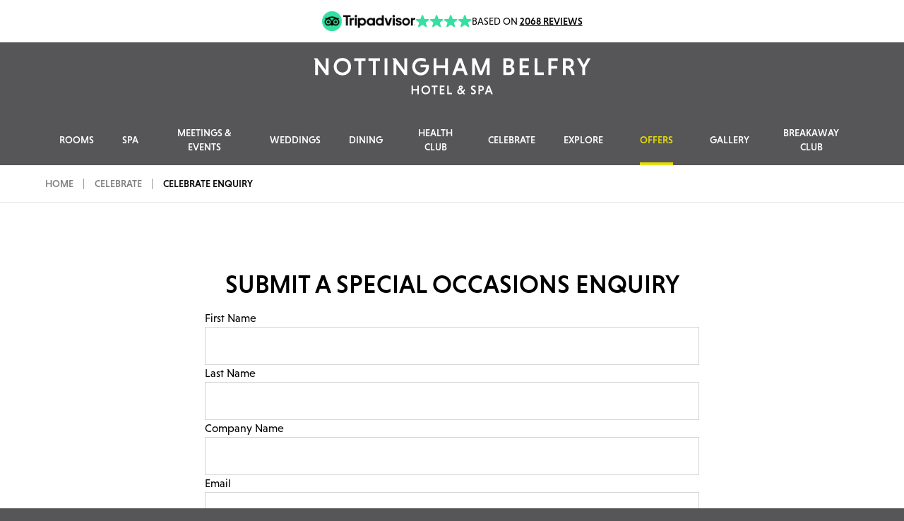

--- FILE ---
content_type: text/html; charset=utf-8
request_url: https://www.thenottinghambelfry.co.uk/celebrate/celebrate-enquiry/
body_size: 16286
content:


<!DOCTYPE html>
<html xmlns="http://www.w3.org/1999/xhtml" xml:lang="en" lang="en">
<head>
    
    <title>Special Occasions Enquiry | Nottingham Belfry Hotel, Nottinghamshire</title>
    <meta name="description" content="Enquire here about special occasions at Nottingham Belfry Hotel, Nottinghamshire with space up to 700 guests. A member from our team will be in touch shortly." />
    
    <!--Open Graph and Twitter-->
    <meta property="og:title" name="twitter:title" content="Special Occasions Enquiry | Nottingham Belfry Hotel, Nottinghamshire" />
    <meta property="og:type" content="website" />
    <meta name="twitter:url" property="og:url" content="https://www.thenottinghambelfry.co.uk/celebrate/celebrate-enquiry/" />
    <meta name="twitter:description" property="og:description" content="Enquire here about special occasions at Nottingham Belfry Hotel, Nottinghamshire with space up to 700 guests. A member from our team will be in touch shortly." />
        <meta name="twitter:image" property="og:image" content="https://www.thenottinghambelfry.co.uk/media/fkfp5o4r/hotel-listing-image.png" />
        <meta name="twitter:image:alt" property="og:image:alt" content="Hotel Listing Image" />
<meta charset="UTF-8" />
<meta http-equiv="X-UA-Compatible" content="IE=edge" />
<meta name="viewport" content="width=device-width, initial-scale=1.0" />
<link rel="icon" type="image/x-icon" href="/favicon.ico" />
<link rel="apple-touch-icon-precomposed" sizes="57x57" href="/apple-touch-icon-57x57.png" />
<link rel="apple-touch-icon-precomposed" sizes="114x114" href="/apple-touch-icon-114x114.png" />
<link rel="apple-touch-icon-precomposed" sizes="72x72" href="/apple-touch-icon-72x72.png" />
<link rel="apple-touch-icon-precomposed" sizes="144x144" href="/apple-touch-icon-144x144.png" />
<link rel="apple-touch-icon-precomposed" sizes="60x60" href="/apple-touch-icon-60x60.png" />
<link rel="apple-touch-icon-precomposed" sizes="120x120" href="/apple-touch-icon-120x120.png" />
<link rel="apple-touch-icon-precomposed" sizes="76x76" href="/apple-touch-icon-76x76.png" />
<link rel="apple-touch-icon-precomposed" sizes="152x152" href="/apple-touch-icon-152x152.png" />
<link rel="icon" type="image/png" sizes="196x196" href="/favicon-196x196.png" />
<link rel="icon" type="image/png" sizes="96x96" href="/favicon-96x96.png" />
<link rel="icon" type="image/png" sizes="32x32" href="/favicon-32x32.png" />
<link rel="icon" type="image/png" sizes="16x16" href="/favicon-16x16.png" />
<link rel="icon" type="image/png" sizes="128x128" href="/favicon-128.png" />
<meta name="application-name" content="Nottingham Belfry " />
<meta name="msapplication-TileColor" content="#000000" />
<meta name="msapplication-TileImage" content="/mstile-144x144.png" />
<meta name="msapplication-square70x70logo" content="/mstile-70x70.png" />
<meta name="msapplication-square150x150logo" content="/mstile-150x150.png" />
<meta name="msapplication-wide310x150logo" content="/mstile-310x150.png" />
<meta name="msapplication-square310x310logo" content="/mstile-310x310.png" />

<link rel="canonical" itemprop="url" href="https://www.thenottinghambelfry.co.uk/celebrate/celebrate-enquiry/" />
<meta name="pid" content="12922" />

    <!-- Google Tag Manager -->
<script>(function(w,d,s,l,i){w[l]=w[l]||[];w[l].push({'gtm.start':
new Date().getTime(),event:'gtm.js'});var f=d.getElementsByTagName(s)[0],
j=d.createElement(s),dl=l!='dataLayer'?'&l='+l:'';j.async=true;j.src=
'https://www.googletagmanager.com/gtm.js?id='+i+dl;f.parentNode.insertBefore(j,f);
})(window,document,'script','dataLayer','GTM-MBB3V244');</script>
<!-- End Google Tag Manager -->

    

    <link rel="stylesheet" href="https://use.typekit.net/qal1mny.css" />
    <link rel="stylesheet" media="all" onload="this.media='all'; this.onload=null;" href="/SiteFiles/dist/styles/main.css?v=k0j-tq_edXb2H2UvuHM6PI98KTbI_pbWXvOTJZvamuI" />
    <script src="/App_Plugins/UmbracoForms/Assets/promise-polyfill/dist/polyfill.min.js?v=13.1.1" type="application/javascript"></script><script src="/App_Plugins/UmbracoForms/Assets/aspnet-client-validation/dist/aspnet-validation.min.js?v=13.1.1" type="application/javascript"></script>
    <script>window.dataLayer = window.dataLayer || [];
window.dataLayer.push({"event":"page_data","page_type":"","page_name":"/Home/celebrate/celebrate-enquiry","page_breadcrumbs":["Home","celebrate","celebrate-enquiry"],"property_name":"Nottingham Belfry ","property_brand":"The QHotels Collection","http_code":200,"user_data":null});
</script>
</head>
<body class=" has-tripadvisor-banner">
    <!-- Google Tag Manager (noscript) -->
<noscript><iframe src="https://www.googletagmanager.com/ns.html?id=GTM-MBB3V244"
height="0" width="0" style="display:none;visibility:hidden"></iframe></noscript>
<!-- End Google Tag Manager (noscript) -->

    
    


<header style="--highlight-colour:#E7DE08" class="header header--tripadvisor relative top-0 z-20 flex w-full text-white lg:flex-col transition-all duration-500">

    <div class="header__inner z-10 flex w-full transition-all duration-700 delay-500 h-full flex-col bg-brand-grey">

            
<div class="tripadvisor-banner bg-white py-2 px-5 sm:py-4 flex items-center gap-x-1 justify-center flex-wrap sm:gap-x-5 ">
    <img src="/SiteFiles/dist/images/tripadvisor-logo.png" alt="tripadvisor logo" width="94" height="22" class="lg:w-[132px]" />
    <div class="flex items-center justify-center gap-0.5">
            <img src="/SiteFiles/dist/images/tripadvisor-star.svg" alt="star" width="18" height="18" class="w-[18px] lg:w-[20px]" />
            <img src="/SiteFiles/dist/images/tripadvisor-star.svg" alt="star" width="18" height="18" class="w-[18px] lg:w-[20px]" />
            <img src="/SiteFiles/dist/images/tripadvisor-star.svg" alt="star" width="18" height="18" class="w-[18px] lg:w-[20px]" />
            <img src="/SiteFiles/dist/images/tripadvisor-star.svg" alt="star" width="18" height="18" class="w-[18px] lg:w-[20px]" />
    </div>
    <div class="uppercase text-xs leading-7 text-black w-full text-center sm:w-auto sm:text-left sm:text-sm">
        Based on <span class="font-medium underline">2068 reviews</span>
    </div>
</div>

        <div class="container header__logo-row flex h-full lg:my-auto">
            <div class="relative grid grid-cols-[1fr_auto_1fr] lg:flex grow items-center justify-center gap-4 lg:gap-0">
                <button aria-controls="main-navigation"
                        aria-expanded="false"
                        aria-label="Open navigation"
                        type="button"
                        class="js-mobileToggle mobile-toggle mr-auto lg:hidden">
                    <svg class="w-6"
                         viewBox="0 0 24 24"
                         fill="none"
                         xmlns="http://www.w3.org/2000/svg">
                        <path d="M2 6C2 5.44772 2.44772 5 3 5H21C21.5523 5 22 5.44772 22 6C22 6.55228 21.5523 7 21 7H3C2.44772 7 2 6.55228 2 6Z"
                              fill="currentColor" />
                        <path d="M2 12.0322C2 11.4799 2.44772 11.0322 3 11.0322H21C21.5523 11.0322 22 11.4799 22 12.0322C22 12.5845 21.5523 13.0322 21 13.0322H3C2.44772 13.0322 2 12.5845 2 12.0322Z"
                              fill="currentColor" />
                        <path d="M3 17.0645C2.44772 17.0645 2 17.5122 2 18.0645C2 18.6167 2.44772 19.0645 3 19.0645H21C21.5523 19.0645 22 18.6167 22 18.0645C22 17.5122 21.5523 17.0645 21 17.0645H3Z"
                              fill="currentColor" />
                    </svg>
                </button>
                <a href="/" class="flex min-h-0 h-full justify-center items-center lg:w-full lg:items-stretch">
                    <!-- Desktop (Full) Logo -->
                    <img alt="Nottingham Belfry Hotel &amp; Spa logo" src="/media/5y1diqrt/nottingham_belfry_logo_text.svg?width=0&amp;v=1db9f3e8c969870" loading="eager" fetchpriority="high" class="header__main-logo hidden lg:block h-full max-w-[204px] object-contain lg:max-w-none lg:h-auto lg:w-auto" />
                    <!-- /Desktop (Full) Logo -->
                    <!-- Mobile (Compact) Logo -->
                    <img alt="Nottingham Belfry Hotel &amp; Spa logo" src="/media/54lffmvm/nottingham_belfry_logo_crest.svg?width=0&amp;v=1db9f3e8c7813f0" loading="eager" fetchpriority="high" class="aspect-square w-7 h-auto object-contain lg:hidden" />
                    <!-- /Mobile (Compact) Logo -->
                </a>
            </div>
        </div>
        <nav id="main-navigation" class="js-mainNavigation main-navigation fixed left-0 top-[76px] flex h-[calc(100%-76px)] w-full flex-col bg-brand-grey-dark lg:static lg:top-auto lg:h-auto lg:bg-transparent lg:items-center z-10">
            <div class="flex grow flex-col overflow-auto pb-4 font-medium text-white lg:container lg:flex-row lg:justify-center lg:-mx-3 lg:overflow-visible lg:pb-0 lg:text-sm xl:-mx-6">
                        <div class="js-navLink nav-link flex flex-col lg:flex-row xl:px-2" style="--highlight-colour: #E7DE08">
                            <a class="js-mainNavLevel1 js-navLinkToggle nav-link__toggle  items-center flex appearance-none justify-between border-t border-white/20 px-6 py-5 uppercase lg:relative lg:border-none lg:px-3 lg:py-4 lg:text-center lg:items-center " href="/rooms/">Rooms</a>
                            <div aria-hidden="true" class="js-navLinkContent nav-link__content grid grid-rows-[0fr] items-start overflow-hidden transition-all duration-500 lg:pointer-events-none lg:invisible lg:fixed lg:left-0 lg:right-0 lg:h-1/2 lg:w-full lg:grid-rows-[1fr] lg:overflow-visible lg:bg-brand-grey lg:opacity-0">
                                <div class="flex min-h-0 flex-col lg:container lg:h-full lg:flex-row lg:justify-center">
                                    <div class="flex flex-col bg-brand-grey uppercase text-white lg:basis-2/3 lg:columns-2 lg:flex-wrap lg:gap-5 lg:py-8 lg:block lg:column-fill-auto">
                                            <a class="js-mainNavLevel2 border-b border-white/20 py-4 pl-10 pr-6 transition-colors hover:text-explore-yellow lg:border-none lg:px-0 lg:text-xl block" href="/rooms/rooms-suites/classic-rooms/">Classic Room</a>
                                            <a class="js-mainNavLevel2 border-b border-white/20 py-4 pl-10 pr-6 transition-colors hover:text-explore-yellow lg:border-none lg:px-0 lg:text-xl block" href="/rooms/rooms-suites/deluxe-rooms/">Deluxe Room</a>
                                            <a class="js-mainNavLevel2 border-b border-white/20 py-4 pl-10 pr-6 transition-colors hover:text-explore-yellow lg:border-none lg:px-0 lg:text-xl block" href="/rooms/rooms-suites/superior-rooms/">Superior Room</a>
                                            <a class="js-mainNavLevel2 border-b border-white/20 py-4 pl-10 pr-6 transition-colors hover:text-explore-yellow lg:border-none lg:px-0 lg:text-xl block" href="/rooms/rooms-suites/suite/">Suites</a>
                                            <a class="js-mainNavLevel2 border-b border-white/20 py-4 pl-10 pr-6 transition-colors hover:text-explore-yellow lg:border-none lg:px-0 lg:text-xl block" href="https://thenottinghambelfry.visualizer360.com/en/virtual?" target="_blank" rel="noopener">360 Virtual Tour</a>
                                            <a class="js-mainNavLevel2 border-b border-white/20 py-4 pl-10 pr-6 transition-colors hover:text-explore-yellow lg:border-none lg:px-0 lg:text-xl block" href="https://thenottinghambelfry.shopin1.com/" target="_blank" rel="noopener">STAY GIFT VOUCHERS</a>
                                    </div>
                                    <div class="hidden lg:grid lg:basis-1/3 lg:grid-rows-2 lg:gap-3 lg:pb-10 lg:pt-8">
                                                <a class="js-mainNavLevel2 relative w-full" href="/rooms/rooms-suites/suite/">
                                                    <img alt="TIMELESS SUITES FOR A SPECIAL OCCASION" src="/media/knxbqt3t/suite-desktop-banner.png?width=395&amp;height=197&amp;v=1dbe9b2f31742c0" loading="eager" fetchpriority="high" class="absolute left-0 top-0 h-full w-full object-cover" />
                                                    <div class="absolute bottom-0 left-0 right-0 top-0 bg-gradient-to-t from-black opacity-50"></div>
                                                    <span class="absolute bottom-4 left-4 max-w-[150px] text-lg uppercase text-white">TIMELESS SUITES FOR A SPECIAL OCCASION</span>
                                                </a>
                                    </div>
                                </div>
                                <div class="absolute left-0 right-0 top-full hidden bg-brand-grey-dark py-3 lg:block">
                                    <div class="flex items-center justify-center">
                                        
                                        <div class="text-lg uppercase text-white">
                                            
                                        </div>
                                        
                                    </div>
                                </div>
                            </div>
                        </div>
                        <div class="js-navLink nav-link flex flex-col lg:flex-row xl:px-2" style="--highlight-colour: #E7DE08">
                            <a class="js-mainNavLevel1 js-navLinkToggle nav-link__toggle  items-center flex appearance-none justify-between border-t border-white/20 px-6 py-5 uppercase lg:relative lg:border-none lg:px-3 lg:py-4 lg:text-center lg:items-center " href="/spa/">Spa</a>
                            <div aria-hidden="true" class="js-navLinkContent nav-link__content grid grid-rows-[0fr] items-start overflow-hidden transition-all duration-500 lg:pointer-events-none lg:invisible lg:fixed lg:left-0 lg:right-0 lg:h-1/2 lg:w-full lg:grid-rows-[1fr] lg:overflow-visible lg:bg-brand-grey lg:opacity-0">
                                <div class="flex min-h-0 flex-col lg:container lg:h-full lg:flex-row lg:justify-center">
                                    <div class="flex flex-col bg-brand-grey uppercase text-white lg:basis-2/3 lg:columns-2 lg:flex-wrap lg:gap-5 lg:py-8 lg:block lg:column-fill-auto">
                                            <a class="js-mainNavLevel2 border-b border-white/20 py-4 pl-10 pr-6 transition-colors hover:text-explore-yellow lg:border-none lg:px-0 lg:text-xl block" href="/spa/spa-breaks/">Spa Breaks</a>
                                            <a class="js-mainNavLevel2 border-b border-white/20 py-4 pl-10 pr-6 transition-colors hover:text-explore-yellow lg:border-none lg:px-0 lg:text-xl block" href="/spa/spa-days/">Spa Days</a>
                                            <a class="js-mainNavLevel2 border-b border-white/20 py-4 pl-10 pr-6 transition-colors hover:text-explore-yellow lg:border-none lg:px-0 lg:text-xl block" href="/spa/spa-treatments/">Spa Treatments</a>
                                            <a class="js-mainNavLevel2 border-b border-white/20 py-4 pl-10 pr-6 transition-colors hover:text-explore-yellow lg:border-none lg:px-0 lg:text-xl block" href="/spa-brochure/" target="_blank" rel="noopener">Spa Brochure</a>
                                            <a class="js-mainNavLevel2 border-b border-white/20 py-4 pl-10 pr-6 transition-colors hover:text-explore-yellow lg:border-none lg:px-0 lg:text-xl block" href="https://thenottinghambelfry.visualizer360.com/en/virtual?" target="_blank" rel="noopener">360 Virtual Tour</a>
                                            <a class="js-mainNavLevel2 border-b border-white/20 py-4 pl-10 pr-6 transition-colors hover:text-explore-yellow lg:border-none lg:px-0 lg:text-xl block" href="https://shop.bookin1.com/property/TNBVUK/vouchers/list?cat=Spa" target="_blank" rel="noopener">Spa Gift Vouchers</a>
                                    </div>
                                    <div class="hidden lg:grid lg:basis-1/3 lg:grid-rows-2 lg:gap-3 lg:pb-10 lg:pt-8">
                                                <a class="js-mainNavLevel2 relative w-full" href="https://bookings.thenottinghambelfry.co.uk/book/dates-of-stay">
                                                    <img alt="BOOK A SPA BREAK" src="/media/g30l1ryw/nottingham-spa-desktop-banner.png?width=395&amp;height=197&amp;v=1da7139dd0c5b20" loading="eager" fetchpriority="high" class="absolute left-0 top-0 h-full w-full object-cover" />
                                                    <div class="absolute bottom-0 left-0 right-0 top-0 bg-gradient-to-t from-black opacity-50"></div>
                                                    <span class="absolute bottom-4 left-4 max-w-[150px] text-lg uppercase text-white">BOOK A SPA BREAK</span>
                                                </a>
                                                <a class="js-mainNavLevel2 relative w-full" href="https://book.thenottinghambelfry.co.uk/spa" target="_blank" rel="noopener">
                                                    <img alt="BOOK A SPA DAY" src="/media/dw5jkx3i/spa-carousel-4.png?cc=0,0.35078090631326886,0,0.30191117083492763&amp;width=395&amp;v=1da1700274393f0" loading="eager" fetchpriority="high" class="absolute left-0 top-0 h-full w-full object-cover" />
                                                    <div class="absolute bottom-0 left-0 right-0 top-0 bg-gradient-to-t from-black opacity-50"></div>
                                                    <span class="absolute bottom-4 left-4 max-w-[150px] text-lg uppercase text-white">BOOK A SPA DAY</span>
                                                </a>
                                    </div>
                                </div>
                                <div class="absolute left-0 right-0 top-full hidden bg-brand-grey-dark py-3 lg:block">
                                    <div class="flex items-center justify-center">
                                        
                                        <div class="text-lg uppercase text-white">
                                            
                                        </div>
                                        
                                    </div>
                                </div>
                            </div>
                        </div>
                        <div class="js-navLink nav-link flex flex-col lg:flex-row xl:px-2" style="--highlight-colour: #E7DE08">
                            <a class="js-mainNavLevel1 js-navLinkToggle nav-link__toggle  items-center flex appearance-none justify-between border-t border-white/20 px-6 py-5 uppercase lg:relative lg:border-none lg:px-3 lg:py-4 lg:text-center lg:items-center " href="/meetings-events/">Meetings &amp; Events</a>
                            <div aria-hidden="true" class="js-navLinkContent nav-link__content grid grid-rows-[0fr] items-start overflow-hidden transition-all duration-500 lg:pointer-events-none lg:invisible lg:fixed lg:left-0 lg:right-0 lg:h-1/2 lg:w-full lg:grid-rows-[1fr] lg:overflow-visible lg:bg-brand-grey lg:opacity-0">
                                <div class="flex min-h-0 flex-col lg:container lg:h-full lg:flex-row lg:justify-center">
                                    <div class="flex flex-col bg-brand-grey uppercase text-white lg:basis-2/3 lg:columns-2 lg:flex-wrap lg:gap-5 lg:py-8 lg:block lg:column-fill-auto">
                                            <a class="js-mainNavLevel2 border-b border-white/20 py-4 pl-10 pr-6 transition-colors hover:text-explore-yellow lg:border-none lg:px-0 lg:text-xl block" href="/meetings-events/meetings-event-spaces/">Our Spaces</a>
                                            <a class="js-mainNavLevel2 border-b border-white/20 py-4 pl-10 pr-6 transition-colors hover:text-explore-yellow lg:border-none lg:px-0 lg:text-xl block" href="https://thenottinghambelfry.visualizer360.com/en/virtual?" target="_blank" rel="noopener">360 Virtual Tour</a>
                                            <a class="js-mainNavLevel2 border-b border-white/20 py-4 pl-10 pr-6 transition-colors hover:text-explore-yellow lg:border-none lg:px-0 lg:text-xl block" href="/media/c45finps/06182_nottingham-belfry_floorplan.pdf" target="_blank">Floor Plans</a>
                                            <a class="js-mainNavLevel2 border-b border-white/20 py-4 pl-10 pr-6 transition-colors hover:text-explore-yellow lg:border-none lg:px-0 lg:text-xl block" href="/meetings-events/delegate-packages/">Delegate Packages</a>
                                            <a class="js-mainNavLevel2 border-b border-white/20 py-4 pl-10 pr-6 transition-colors hover:text-explore-yellow lg:border-none lg:px-0 lg:text-xl block" href="/meetings-events/thankq-rewards/">ThankQ Rewards</a>
                                            <a class="js-mainNavLevel2 border-b border-white/20 py-4 pl-10 pr-6 transition-colors hover:text-explore-yellow lg:border-none lg:px-0 lg:text-xl block" href="/meetings-events/team-building/">Team Building</a>
                                            <a class="js-mainNavLevel2 border-b border-white/20 py-4 pl-10 pr-6 transition-colors hover:text-explore-yellow lg:border-none lg:px-0 lg:text-xl block" href="/meetings-events/associations/">Associations</a>
                                            <a class="js-mainNavLevel2 border-b border-white/20 py-4 pl-10 pr-6 transition-colors hover:text-explore-yellow lg:border-none lg:px-0 lg:text-xl block" href="/meetings-events/food-drink/">Food &amp; Drink</a>
                                    </div>
                                    <div class="hidden lg:grid lg:basis-1/3 lg:grid-rows-2 lg:gap-3 lg:pb-10 lg:pt-8">
                                    </div>
                                </div>
                                <div class="absolute left-0 right-0 top-full hidden bg-brand-grey-dark py-3 lg:block">
                                    <div class="flex items-center justify-center">
                                        
                                        <div class="text-lg uppercase text-white">
                                            <p class="MsoNormal">LET'S GET YOUR MEETING STARTED!&nbsp;</p>
                                        </div>
                                        <div class="ml-14 flex w-48">
                                            <a class="btn btn--primary btn--white grow" href="/meetings-events/meetings-events-enquiry-form/">ENQUIRE</a>
                                        </div>
                                    </div>
                                </div>
                            </div>
                        </div>
                        <div class="js-navLink nav-link flex flex-col lg:flex-row xl:px-2" style="--highlight-colour: #E7DE08">
                            <a class="js-mainNavLevel1 js-navLinkToggle nav-link__toggle  items-center flex appearance-none justify-between border-t border-white/20 px-6 py-5 uppercase lg:relative lg:border-none lg:px-3 lg:py-4 lg:text-center lg:items-center " href="/weddings/">Weddings</a>
                            <div aria-hidden="true" class="js-navLinkContent nav-link__content grid grid-rows-[0fr] items-start overflow-hidden transition-all duration-500 lg:pointer-events-none lg:invisible lg:fixed lg:left-0 lg:right-0 lg:h-1/2 lg:w-full lg:grid-rows-[1fr] lg:overflow-visible lg:bg-brand-grey lg:opacity-0">
                                <div class="flex min-h-0 flex-col lg:container lg:h-full lg:flex-row lg:justify-center">
                                    <div class="flex flex-col bg-brand-grey uppercase text-white lg:basis-2/3 lg:columns-2 lg:flex-wrap lg:gap-5 lg:py-8 lg:block lg:column-fill-auto">
                                            <a class="js-mainNavLevel2 border-b border-white/20 py-4 pl-10 pr-6 transition-colors hover:text-explore-yellow lg:border-none lg:px-0 lg:text-xl block" href="/weddings/compare-wedding-packages/">Wedding Packages</a>
                                            <a class="js-mainNavLevel2 border-b border-white/20 py-4 pl-10 pr-6 transition-colors hover:text-explore-yellow lg:border-none lg:px-0 lg:text-xl block" href="https://outlook.office.com/book/NottinghamBelfryHotel@theqhotelscollection.co.uk/" target="_blank" rel="noopener">BOOK A SHOWROUND</a>
                                            <a class="js-mainNavLevel2 border-b border-white/20 py-4 pl-10 pr-6 transition-colors hover:text-explore-yellow lg:border-none lg:px-0 lg:text-xl block" href="/weddings/wedding-enquiry-form/">ENQUIRE</a>
                                    </div>
                                    <div class="hidden lg:grid lg:basis-1/3 lg:grid-rows-2 lg:gap-3 lg:pb-10 lg:pt-8">
                                    </div>
                                </div>
                                <div class="absolute left-0 right-0 top-full hidden bg-brand-grey-dark py-3 lg:block">
                                    <div class="flex items-center justify-center">
                                        
                                        <div class="text-lg uppercase text-white">
                                            <p>Let’s start planning your day, your way</p>
                                        </div>
                                        <div class="ml-14 flex w-48">
                                            <a class="btn btn--primary btn--white grow" href="https://outlook.office.com/book/NottinghamBelfryHotel@theqhotelscollection.co.uk/" target="_blank" rel="noopener">BOOK A SHOWROUND</a>
                                        </div>
                                    </div>
                                </div>
                            </div>
                        </div>
                        <div class="js-navLink nav-link flex flex-col lg:flex-row xl:px-2" style="--highlight-colour: #E7DE08">
                            <a class="js-mainNavLevel1 js-navLinkToggle nav-link__toggle  items-center flex appearance-none justify-between border-t border-white/20 px-6 py-5 uppercase lg:relative lg:border-none lg:px-3 lg:py-4 lg:text-center lg:items-center " href="/dining/">Dining</a>
                            <div aria-hidden="true" class="js-navLinkContent nav-link__content grid grid-rows-[0fr] items-start overflow-hidden transition-all duration-500 lg:pointer-events-none lg:invisible lg:fixed lg:left-0 lg:right-0 lg:h-1/2 lg:w-full lg:grid-rows-[1fr] lg:overflow-visible lg:bg-brand-grey lg:opacity-0">
                                <div class="flex min-h-0 flex-col lg:container lg:h-full lg:flex-row lg:justify-center">
                                    <div class="flex flex-col bg-brand-grey uppercase text-white lg:basis-2/3 lg:columns-2 lg:flex-wrap lg:gap-5 lg:py-8 lg:block lg:column-fill-auto">
                                            <a class="js-mainNavLevel2 border-b border-white/20 py-4 pl-10 pr-6 transition-colors hover:text-explore-yellow lg:border-none lg:px-0 lg:text-xl block" href="/dining/afternoon-tea/">Afternoon Tea</a>
                                            <a class="js-mainNavLevel2 border-b border-white/20 py-4 pl-10 pr-6 transition-colors hover:text-explore-yellow lg:border-none lg:px-0 lg:text-xl block" href="/dining/private-dining-enquiry-form/">Private Dining</a>
                                            <a class="js-mainNavLevel2 border-b border-white/20 py-4 pl-10 pr-6 transition-colors hover:text-explore-yellow lg:border-none lg:px-0 lg:text-xl block" href="/media/3oro3mjj/restaurant-menu-v5.pdf" target="_blank">RESTAURANT MENU</a>
                                            <a class="js-mainNavLevel2 border-b border-white/20 py-4 pl-10 pr-6 transition-colors hover:text-explore-yellow lg:border-none lg:px-0 lg:text-xl block" href="/media/iyolm4k0/lounge-menu-v5.pdf" target="_blank">LOUNGE MENU</a>
                                            <a class="js-mainNavLevel2 border-b border-white/20 py-4 pl-10 pr-6 transition-colors hover:text-explore-yellow lg:border-none lg:px-0 lg:text-xl block" href="/media/am1pdux5/q-hotel_menuplusactivity-sheet-final-2025.pdf" target="_blank">KIDS MENU</a>
                                            <a class="js-mainNavLevel2 border-b border-white/20 py-4 pl-10 pr-6 transition-colors hover:text-explore-yellow lg:border-none lg:px-0 lg:text-xl block" href="/media/mczn3uvb/dessert-menu-v5.pdf" target="_blank">DESSERT MENU</a>
                                    </div>
                                    <div class="hidden lg:grid lg:basis-1/3 lg:grid-rows-2 lg:gap-3 lg:pb-10 lg:pt-8">
                                                <a class="js-mainNavLevel2 relative w-full" href="https://widget.thefork.com/en/cc745623-a67c-4ced-90f3-28b88a569ce8?utm_source=manager.thefork.com" target="_blank" rel="noopener">
                                                    <img alt="BOOK A TABLE" src="/media/p0xhkdni/new-restaurant-desktop-banner.png?width=395&amp;height=197&amp;v=1daff877818a5c0" loading="eager" fetchpriority="high" class="absolute left-0 top-0 h-full w-full object-cover" />
                                                    <div class="absolute bottom-0 left-0 right-0 top-0 bg-gradient-to-t from-black opacity-50"></div>
                                                    <span class="absolute bottom-4 left-4 max-w-[150px] text-lg uppercase text-white">BOOK A TABLE</span>
                                                </a>
                                                <a class="js-mainNavLevel2 relative w-full" href="https://widget.thefork.com/en/5981a132-00b7-45f9-86f8-4c2c2854d053?utm_source=manager.thefork.com" target="_blank" rel="noopener">
                                                    <img alt="BOOK AFTERNOON TEA" src="/media/yqhjtk2y/slaley_dining_5050_02.png?width=395&amp;height=197&amp;v=1da0116523404a0" loading="eager" fetchpriority="high" class="absolute left-0 top-0 h-full w-full object-cover" />
                                                    <div class="absolute bottom-0 left-0 right-0 top-0 bg-gradient-to-t from-black opacity-50"></div>
                                                    <span class="absolute bottom-4 left-4 max-w-[150px] text-lg uppercase text-white">BOOK AFTERNOON TEA</span>
                                                </a>
                                    </div>
                                </div>
                                <div class="absolute left-0 right-0 top-full hidden bg-brand-grey-dark py-3 lg:block">
                                    <div class="flex items-center justify-center">
                                        
                                        <div class="text-lg uppercase text-white">
                                            <p>TREAT SOMEONE WITH OUR AFTERNOON TEA GIFT VOUCHERS</p>
                                        </div>
                                        <div class="ml-14 flex w-48">
                                            <a class="btn btn--primary btn--white grow" href="https://shop.bookin1.com/property/TNBVUK/vouchers/list?cat=afternoon-tea">BUY NOW</a>
                                        </div>
                                    </div>
                                </div>
                            </div>
                        </div>
                        <div class="js-navLink nav-link flex flex-col lg:flex-row xl:px-2" style="--highlight-colour: #E7DE08">
                            <a class="js-mainNavLevel1 js-navLinkToggle nav-link__toggle  items-center flex appearance-none justify-between border-t border-white/20 px-6 py-5 uppercase lg:relative lg:border-none lg:px-3 lg:py-4 lg:text-center lg:items-center " href="/health-club/">Health Club</a>
                            <div aria-hidden="true" class="js-navLinkContent nav-link__content grid grid-rows-[0fr] items-start overflow-hidden transition-all duration-500 lg:pointer-events-none lg:invisible lg:fixed lg:left-0 lg:right-0 lg:h-1/2 lg:w-full lg:grid-rows-[1fr] lg:overflow-visible lg:bg-brand-grey lg:opacity-0">
                                <div class="flex min-h-0 flex-col lg:container lg:h-full lg:flex-row lg:justify-center">
                                    <div class="flex flex-col bg-brand-grey uppercase text-white lg:basis-2/3 lg:columns-2 lg:flex-wrap lg:gap-5 lg:py-8 lg:block lg:column-fill-auto">
                                            <a class="js-mainNavLevel2 border-b border-white/20 py-4 pl-10 pr-6 transition-colors hover:text-explore-yellow lg:border-none lg:px-0 lg:text-xl block" href="https://thenottinghambelfry.visualizer360.com/en/virtual?" target="_blank" rel="noopener">360 Virtual Tour</a>
                                    </div>
                                    <div class="hidden lg:grid lg:basis-1/3 lg:grid-rows-2 lg:gap-3 lg:pb-10 lg:pt-8">
                                    </div>
                                </div>
                                <div class="absolute left-0 right-0 top-full hidden bg-brand-grey-dark py-3 lg:block">
                                    <div class="flex items-center justify-center">
                                        
                                        <div class="text-lg uppercase text-white">
                                            
                                        </div>
                                        
                                    </div>
                                </div>
                            </div>
                        </div>
                        <div class="js-navLink nav-link flex flex-col lg:flex-row xl:px-2" style="--highlight-colour: #E7DE08">
                            <a class="js-mainNavLevel1 js-navLinkToggle nav-link__toggle  items-center flex appearance-none justify-between border-t border-white/20 px-6 py-5 uppercase lg:relative lg:border-none lg:px-3 lg:py-4 lg:text-center lg:items-center " href="/celebrate/">Celebrate</a>
                            <div aria-hidden="true" class="js-navLinkContent nav-link__content grid grid-rows-[0fr] items-start overflow-hidden transition-all duration-500 lg:pointer-events-none lg:invisible lg:fixed lg:left-0 lg:right-0 lg:h-1/2 lg:w-full lg:grid-rows-[1fr] lg:overflow-visible lg:bg-brand-grey lg:opacity-0">
                                <div class="flex min-h-0 flex-col lg:container lg:h-full lg:flex-row lg:justify-center">
                                    <div class="flex flex-col bg-brand-grey uppercase text-white lg:basis-2/3 lg:columns-2 lg:flex-wrap lg:gap-5 lg:py-8 lg:block lg:column-fill-auto">
                                            <a class="js-mainNavLevel2 border-b border-white/20 py-4 pl-10 pr-6 transition-colors hover:text-explore-yellow lg:border-none lg:px-0 lg:text-xl block" href="/celebrate/local-events/">Our Events</a>
                                            <a class="js-mainNavLevel2 border-b border-white/20 py-4 pl-10 pr-6 transition-colors hover:text-explore-yellow lg:border-none lg:px-0 lg:text-xl block" href="/celebrate/birthday-parties/">Birthday Parties</a>
                                            <a class="js-mainNavLevel2 border-b border-white/20 py-4 pl-10 pr-6 transition-colors hover:text-explore-yellow lg:border-none lg:px-0 lg:text-xl block" href="/celebrate/anniversaries/">Anniversaries</a>
                                            <a class="js-mainNavLevel2 border-b border-white/20 py-4 pl-10 pr-6 transition-colors hover:text-explore-yellow lg:border-none lg:px-0 lg:text-xl block" href="/celebrate/baby-showers/">Baby Showers</a>
                                            <a class="js-mainNavLevel2 border-b border-white/20 py-4 pl-10 pr-6 transition-colors hover:text-explore-yellow lg:border-none lg:px-0 lg:text-xl block" href="/celebrate/christenings/">Christenings</a>
                                            <a class="js-mainNavLevel2 border-b border-white/20 py-4 pl-10 pr-6 transition-colors hover:text-explore-yellow lg:border-none lg:px-0 lg:text-xl block" href="/celebrate/proms-graduation-balls/">Proms &amp; Graduation Balls</a>
                                            <a class="js-mainNavLevel2 border-b border-white/20 py-4 pl-10 pr-6 transition-colors hover:text-explore-yellow lg:border-none lg:px-0 lg:text-xl block" href="/celebrate/engagement-parties/">Engagement Parties</a>
                                            <a class="js-mainNavLevel2 border-b border-white/20 py-4 pl-10 pr-6 transition-colors hover:text-explore-yellow lg:border-none lg:px-0 lg:text-xl block" href="/celebrate/wakes/">Celebrations Of Life</a>
                                    </div>
                                    <div class="hidden lg:grid lg:basis-1/3 lg:grid-rows-2 lg:gap-3 lg:pb-10 lg:pt-8">
                                                <a class="js-mainNavLevel2 relative w-full" href="/celebrate/celebrate-enquiry/">
                                                    <img alt="ENQUIRE" src="/media/ulpfflvm/crewe_celebrate_engagementparties_headerbanner_01.png?cc=0,0.13152428163835705,0,0.16800636834030894&amp;width=395&amp;v=1da074fe4910110" loading="eager" fetchpriority="high" class="absolute left-0 top-0 h-full w-full object-cover" />
                                                    <div class="absolute bottom-0 left-0 right-0 top-0 bg-gradient-to-t from-black opacity-50"></div>
                                                    <span class="absolute bottom-4 left-4 max-w-[150px] text-lg uppercase text-white">ENQUIRE</span>
                                                </a>
                                    </div>
                                </div>
                                <div class="absolute left-0 right-0 top-full hidden bg-brand-grey-dark py-3 lg:block">
                                    <div class="flex items-center justify-center">
                                        
                                        <div class="text-lg uppercase text-white">
                                            
                                        </div>
                                        
                                    </div>
                                </div>
                            </div>
                        </div>
                        <div class="js-navLink nav-link flex flex-col lg:flex-row xl:px-2" style="--highlight-colour: #E7DE08">
                            <a class="js-mainNavLevel1 js-navLinkToggle nav-link__toggle  items-center flex appearance-none justify-between border-t border-white/20 px-6 py-5 uppercase lg:relative lg:border-none lg:px-3 lg:py-4 lg:text-center lg:items-center " href="/explore/">Explore</a>
                            <div aria-hidden="true" class="js-navLinkContent nav-link__content grid grid-rows-[0fr] items-start overflow-hidden transition-all duration-500 lg:pointer-events-none lg:invisible lg:fixed lg:left-0 lg:right-0 lg:h-1/2 lg:w-full lg:grid-rows-[1fr] lg:overflow-visible lg:bg-brand-grey lg:opacity-0">
                                <div class="flex min-h-0 flex-col lg:container lg:h-full lg:flex-row lg:justify-center">
                                    <div class="flex flex-col bg-brand-grey uppercase text-white lg:basis-2/3 lg:columns-2 lg:flex-wrap lg:gap-5 lg:py-8 lg:block lg:column-fill-auto">
                                            <a class="js-mainNavLevel2 border-b border-white/20 py-4 pl-10 pr-6 transition-colors hover:text-explore-yellow lg:border-none lg:px-0 lg:text-xl block" href="/explore/attractions-within-an-hour-of-nottingham/">Attractions within an hour of the hotel</a>
                                            <a class="js-mainNavLevel2 border-b border-white/20 py-4 pl-10 pr-6 transition-colors hover:text-explore-yellow lg:border-none lg:px-0 lg:text-xl block" href="/explore/things-to-do-in-nottingham/">Things To Do in Nottingham</a>
                                            <a class="js-mainNavLevel2 border-b border-white/20 py-4 pl-10 pr-6 transition-colors hover:text-explore-yellow lg:border-none lg:px-0 lg:text-xl block" href="/explore/walks-in-nottingham/">Walks in Nottingham</a>
                                            <a class="js-mainNavLevel2 border-b border-white/20 py-4 pl-10 pr-6 transition-colors hover:text-explore-yellow lg:border-none lg:px-0 lg:text-xl block" href="/explore/things-to-do-in-nottinghamshire/">Things To Do in Nottinghamshire</a>
                                            <a class="js-mainNavLevel2 border-b border-white/20 py-4 pl-10 pr-6 transition-colors hover:text-explore-yellow lg:border-none lg:px-0 lg:text-xl block" href="/explore/family-attractions-in-nottingham/">Family Attractions in Nottingham</a>
                                            <a class="js-mainNavLevel2 border-b border-white/20 py-4 pl-10 pr-6 transition-colors hover:text-explore-yellow lg:border-none lg:px-0 lg:text-xl block" href="/explore/cafes-bars-in-nottingham/">Cafes &amp; Bars in Nottingham</a>
                                            <a class="js-mainNavLevel2 border-b border-white/20 py-4 pl-10 pr-6 transition-colors hover:text-explore-yellow lg:border-none lg:px-0 lg:text-xl block" href="/explore/seasonal-fun-in-nottingham/">Seasonal Fun in East Midlands England</a>
                                    </div>
                                    <div class="hidden lg:grid lg:basis-1/3 lg:grid-rows-2 lg:gap-3 lg:pb-10 lg:pt-8">
                                    </div>
                                </div>
                                <div class="absolute left-0 right-0 top-full hidden bg-brand-grey-dark py-3 lg:block">
                                    <div class="flex items-center justify-center">
                                        
                                        <div class="text-lg uppercase text-white">
                                            
                                        </div>
                                        
                                    </div>
                                </div>
                            </div>
                        </div>
                        <div class="js-navLink nav-link flex flex-col lg:flex-row xl:px-2" style="--highlight-colour: #E7DE08">
                            <a class="js-mainNavLevel1 js-navLinkToggle nav-link__toggle nav-link__toggle--highlight items-center flex appearance-none justify-between border-t border-white/20 px-6 py-5 uppercase lg:relative lg:border-none lg:px-3 lg:py-4 lg:text-center lg:items-center lg:text-[var(--highlight-colour)] lg:text-center lg:border-none lg:py-4 lg:px-3 xl:px-6 relative lg:after:block lg:after:absolute lg:after:h-1 lg:after:bg-current lg:after:bottom-0 lg:after:left-3 lg:after:right-3 xl:after:left-6 xl:after:right-6" href="/offers/">Offers</a>
                            <div aria-hidden="true" class="js-navLinkContent nav-link__content grid grid-rows-[0fr] items-start overflow-hidden transition-all duration-500 lg:pointer-events-none lg:invisible lg:fixed lg:left-0 lg:right-0 lg:h-1/2 lg:w-full lg:grid-rows-[1fr] lg:overflow-visible lg:bg-brand-grey lg:opacity-0">
                                <div class="flex min-h-0 flex-col lg:container lg:h-full lg:flex-row lg:justify-center">
                                    <div class="flex flex-col bg-brand-grey uppercase text-white lg:basis-2/3 lg:columns-2 lg:flex-wrap lg:gap-5 lg:py-8 lg:block lg:column-fill-auto">
                                            <a class="js-mainNavLevel2 border-b border-white/20 py-4 pl-10 pr-6 transition-colors hover:text-explore-yellow lg:border-none lg:px-0 lg:text-xl block" href="/offers/#staywithus">Stay With Us</a>
                                            <a class="js-mainNavLevel2 border-b border-white/20 py-4 pl-10 pr-6 transition-colors hover:text-explore-yellow lg:border-none lg:px-0 lg:text-xl block" href="/offers/#spabreaks">Spa Breaks</a>
                                            <a class="js-mainNavLevel2 border-b border-white/20 py-4 pl-10 pr-6 transition-colors hover:text-explore-yellow lg:border-none lg:px-0 lg:text-xl block" href="/offers/#spadays">Spa Days</a>
                                    </div>
                                    <div class="hidden lg:grid lg:basis-1/3 lg:grid-rows-2 lg:gap-3 lg:pb-10 lg:pt-8">
                                    </div>
                                </div>
                                <div class="absolute left-0 right-0 top-full hidden bg-brand-grey-dark py-3 lg:block">
                                    <div class="flex items-center justify-center">
                                        
                                        <div class="text-lg uppercase text-white">
                                            
                                        </div>
                                        
                                    </div>
                                </div>
                            </div>
                        </div>
                        <div class="js-navLink nav-link flex flex-col lg:flex-row xl:px-2" style="--highlight-colour: #E7DE08">
                            <a class="js-mainNavLevel1 js-navLinkToggle nav-link__toggle  items-center flex appearance-none justify-between border-t border-white/20 px-6 py-5 uppercase lg:relative lg:border-none lg:px-3 lg:py-4 lg:text-center lg:items-center " href="/about-us/gallery/">Gallery</a>
                            <div aria-hidden="true" class="js-navLinkContent nav-link__content grid grid-rows-[0fr] items-start overflow-hidden transition-all duration-500 lg:pointer-events-none lg:invisible lg:fixed lg:left-0 lg:right-0 lg:h-1/2 lg:w-full lg:grid-rows-[1fr] lg:overflow-visible lg:bg-brand-grey lg:opacity-0">
                                <div class="flex min-h-0 flex-col lg:container lg:h-full lg:flex-row lg:justify-center">
                                    <div class="flex flex-col bg-brand-grey uppercase text-white lg:basis-2/3 lg:columns-2 lg:flex-wrap lg:gap-5 lg:py-8 lg:block lg:column-fill-auto">
                                            <a class="js-mainNavLevel2 border-b border-white/20 py-4 pl-10 pr-6 transition-colors hover:text-explore-yellow lg:border-none lg:px-0 lg:text-xl block" href="/about-us/gallery/#hoteloverview">Hotel Overview</a>
                                            <a class="js-mainNavLevel2 border-b border-white/20 py-4 pl-10 pr-6 transition-colors hover:text-explore-yellow lg:border-none lg:px-0 lg:text-xl block" href="/about-us/gallery/#rooms">Rooms &amp; Suites</a>
                                            <a class="js-mainNavLevel2 border-b border-white/20 py-4 pl-10 pr-6 transition-colors hover:text-explore-yellow lg:border-none lg:px-0 lg:text-xl block" href="/about-us/gallery/#healthclub">Health Club</a>
                                            <a class="js-mainNavLevel2 border-b border-white/20 py-4 pl-10 pr-6 transition-colors hover:text-explore-yellow lg:border-none lg:px-0 lg:text-xl block" href="/about-us/gallery/#dining">Dining</a>
                                            <a class="js-mainNavLevel2 border-b border-white/20 py-4 pl-10 pr-6 transition-colors hover:text-explore-yellow lg:border-none lg:px-0 lg:text-xl block" href="/about-us/gallery/#weddings">Weddings</a>
                                            <a class="js-mainNavLevel2 border-b border-white/20 py-4 pl-10 pr-6 transition-colors hover:text-explore-yellow lg:border-none lg:px-0 lg:text-xl block" href="/about-us/gallery/#meetings">Meetings &amp; Events</a>
                                    </div>
                                    <div class="hidden lg:grid lg:basis-1/3 lg:grid-rows-2 lg:gap-3 lg:pb-10 lg:pt-8">
                                    </div>
                                </div>
                                <div class="absolute left-0 right-0 top-full hidden bg-brand-grey-dark py-3 lg:block">
                                    <div class="flex items-center justify-center">
                                        
                                        <div class="text-lg uppercase text-white">
                                            
                                        </div>
                                        
                                    </div>
                                </div>
                            </div>
                        </div>
                        <div class="js-navLink nav-link flex flex-col lg:flex-row xl:px-2" style="--highlight-colour: #E7DE08">
                            <a class="js-mainNavLevel1 js-navLinkToggle nav-link__toggle  items-center flex appearance-none justify-between border-t border-white/20 px-6 py-5 uppercase lg:relative lg:border-none lg:px-3 lg:py-4 lg:text-center lg:items-center " href="https://www.qhotels.co.uk/breakaway-club/">Breakaway Club</a>
                            <div aria-hidden="true" class="js-navLinkContent nav-link__content grid grid-rows-[0fr] items-start overflow-hidden transition-all duration-500 lg:pointer-events-none lg:invisible lg:fixed lg:left-0 lg:right-0 lg:h-1/2 lg:w-full lg:grid-rows-[1fr] lg:overflow-visible lg:bg-brand-grey lg:opacity-0">
                                <div class="flex min-h-0 flex-col lg:container lg:h-full lg:flex-row lg:justify-center">
                                    <div class="flex flex-col bg-brand-grey uppercase text-white lg:basis-2/3 lg:columns-2 lg:flex-wrap lg:gap-5 lg:py-8 lg:block lg:column-fill-auto">
                                            <a class="js-mainNavLevel2 border-b border-white/20 py-4 pl-10 pr-6 transition-colors hover:text-explore-yellow lg:border-none lg:px-0 lg:text-xl block" href="https://www.qhotels.co.uk/breakaway/" target="_blank">LOGIN TO YOUR BREAKAWAY CLUB ACCOUNT</a>
                                            <a class="js-mainNavLevel2 border-b border-white/20 py-4 pl-10 pr-6 transition-colors hover:text-explore-yellow lg:border-none lg:px-0 lg:text-xl block" href="https://www.qhotels.co.uk/join/" target="_blank">JOIN BREAKAWAY CLUB</a>
                                    </div>
                                    <div class="hidden lg:grid lg:basis-1/3 lg:grid-rows-2 lg:gap-3 lg:pb-10 lg:pt-8">
                                    </div>
                                </div>
                                <div class="absolute left-0 right-0 top-full hidden bg-brand-grey-dark py-3 lg:block">
                                    <div class="flex items-center justify-center">
                                        
                                        <div class="text-lg uppercase text-white">
                                            
                                        </div>
                                        
                                    </div>
                                </div>
                            </div>
                        </div>
            </div>
            <div class="header__ctas flex bg-[#333333] py-8 shadow-[0px_-10px_20px_0px_rgba(0,0,0,0.4)] lg:absolute lg:right-0 lg:bg-transparent lg:shadow-none lg:pt-5 lg:pb-0">
                <div class="container flex flex-col gap-5 lg:flex-col-reverse">
                    <div class="flex flex-col gap-5 lg:flex-row lg:items-center lg:justify-end lg:gap-8">
                        
                                
                    </div>
                    
                </div>
            </div>
        </nav>
    </div>
    <div class="header__compact bg-black/50 translate-y-full lg:-translate-y-full transition-transform duration-500 fixed lg:absolute bottom-0 lg:top-0 left-0 right-0 h-[80px] lg:h-[92px] lg:bottom-auto hidden lg:flex">
        <div class="grid grid-cols-1 lg:grid-cols-[1fr_auto_1fr] items-center justify-between gap-5 px-5 lg:px-12 xl:px-16 2xl:px-20 w-full">
            <a href="#top" class="header__backToTop hidden lg:flex items-center gap-2 uppercase text-sm">
                <i class="arrow-down rotate-180"></i>Back to top
            </a>
            <!-- Compact Logo -->
            <a href="/" class="hidden lg:flex items-center justify-center">
                <img alt="Nottingham Belfry Logo Crest" src="/media/54lffmvm/nottingham_belfry_logo_crest.svg?width=0&amp;v=1db9f3e8c7813f0" loading="eager" fetchpriority="high" class="w-auto h-[50px] object-contain" />
            </a>
            <!-- /Compact Logo -->
            <!-- Booking Bar -->
            <div class="flex items-center justify-between lg:justify-end gap-5 lg:gap-8">

                
                        
            </div>
            <!-- /Booking Bar -->
        </div>
    </div>
</header>

    <main>
        






<section style="--dark-colour:#151515" class="breadcrumbs bg-white py-4 border-b text-sm font-medium">
    <div class="container">
        <div class="uppercase">
                <a href="/" class="breadcrumbs__breadcrumb relative inline mr-3"><span class="breadcrumbs__text">Home</span></a>
                <a href="/celebrate/" class="breadcrumbs__breadcrumb relative inline mr-3"><span class="breadcrumbs__text">Celebrate</span></a>
            <a href="/celebrate/celebrate-enquiry/" class="breadcrumbs__breadcrumb relative inline mr-3"><span class="breadcrumbs__text">Celebrate Enquiry</span></a>
        </div>
    </div>
</section>
<section class="contact-form flex py-15 lg:py-24 bg-white">
    <div class="container">
        <div class="flex flex-col items-center gap-6 lg:gap-8">
            <h2 class="text-2xl uppercase lg:text-4xl"><strong>SUBMIT A SPECIAL OCCASIONS ENQUIRY</strong></h2>
            





    <div id="umbraco_form_e8fada6799b64192839f3806d3e469db" class="umbraco-forms-form specialoccasionsenquiryform umbraco-forms-">

<form action="/celebrate/celebrate-enquiry/" enctype="multipart/form-data" id="form46cf4481d5544cb497ebff3edeb602e8" method="post"><input data-val="true" data-val-required="The FormId field is required." name="FormId" type="hidden" value="e8fada67-99b6-4192-839f-3806d3e469db" /><input data-val="true" data-val-required="The FormName field is required." name="FormName" type="hidden" value="Special Occasions Enquiry Form" /><input data-val="true" data-val-required="The RecordId field is required." name="RecordId" type="hidden" value="00000000-0000-0000-0000-000000000000" /><input name="PreviousClicked" type="hidden" value="" /><input name="Theme" type="hidden" value="" />            <input type="hidden" name="FormStep" value="0" />
            <input type="hidden" name="RecordState" value="Q2ZESjhMUnZLUnlUTjZwQnFxM0JNczZsMnBvVlFSNjQ1NzN4R2FYSEx0M1ZnSFJIR054VlM4Z3NuQXZXbEt2UHRhTmN0eEZqbVpNTjBJZkJZZ29JZGJXRWtSQnQyeUdjeDNZbXdWbWZKUW9ZVUtMajZMak1kREJuVUV1SjkzZVJvSzlCRUE=" />




<div class="umbraco-forms-page" id="ea4dad7b-4832-4705-8ae4-e61d2bbd21a9">



        <fieldset class="grid grid-cols-1 lg:grid-cols-2 gap-2.5 max-w-[700px] w-full lg:mx-auto" id="7c4b7ade-b712-42dc-a1a2-01a5b5c36da5">


                    <div class="field-container field-container col-span-full hidden  umbraco-forms-field selectyourhotel dropdownlistextended mandatory">
                            <label for="b60b3fa9-c16a-475d-de35-d2bedc3990f3" class="umbraco-forms-label">
                                Select your hotel                             </label>

                        
<div class="js-select select relative text-sm font-medium uppercase text-brand-dark w-full flex bg-white">
    <button aria-expanded="false"
            class="js-selectTrigger select__trigger flex items-center justify-between border border-brand-grey/20 px-6 py-3.5 font-medium uppercase w-full"
            type="button">
            <span class="js-selectSelectedText whitespace-nowrap overflow-ellipsis overflow-hidden"></span>
        <span class="chevron ml-6 border-brand-grey h-2 w-2 shrink-0 -translate-y-1/4 rotate-[135deg] border-r-2  border-t-2 transition-all duration-300"></span>
    </button>
    <select class="hidden js-selectNative "
            name="b60b3fa9-c16a-475d-de35-d2bedc3990f3"
            id="b60b3fa9-c16a-475d-de35-d2bedc3990f3"
            data-umb="b60b3fa9-c16a-475d-de35-d2bedc3990f3"
             data-val="true" data-val-required="Please complete" >
            <option value=""></option>
             <option value="1682;Ashford International Hotel &amp; Spa" >Ashford International Hotel &amp; Spa - Kent</option>
             <option value="1677;Belton Woods Hotel, Spa &amp; Golf Resort" >Belton Woods Hotel, Spa &amp; Golf Resort - Lincolnshire</option>
             <option value="1683;Cambridge Belfry Hotel &amp; Spa" >Cambridge Belfry Hotel &amp; Spa - Cambridge</option>
             <option value="12232;Cheltenham Chase Hotel &amp; Spa" >Cheltenham Chase Hotel &amp; Spa - Cheltenham</option>
             <option value="1680;Chesford Grange Hotel" >Chesford Grange Hotel - Warwick</option>
             <option value="1673;Crewe Hall Hotel &amp; Spa" >Crewe Hall Hotel &amp; Spa - Cheshire</option>
             <option value="1686;DoubleTree by Hilton Stratford Upon Avon" >DoubleTree by Hilton Stratford Upon Avon - Stratford-upon-Avon </option>
             <option value="1679;Dunston Hall Hotel, Spa &amp; Golf Resort" >Dunston Hall Hotel, Spa &amp; Golf Resort - Norfolk</option>
             <option value="1675;Forest Pines Hotel, Spa &amp; Golf Resort" >Forest Pines Hotel, Spa &amp; Golf Resort - North Lincolnshire</option>
             <option value="1685;Glasgow Westerwood Hotel, Spa &amp; Golf Resort" >Glasgow Westerwood Hotel, Spa &amp; Golf Resort - Glasgow</option>
             <option value="1681;Hampshire Court Hotel &amp; Spa" >Hampshire Court Hotel &amp; Spa - Hampshire</option>
             <option value="1391;Norton Park Hotel, Spa &amp; Manor House" >Norton Park Hotel, Spa &amp; Manor House - Winchester</option>
             <option value="12587;Nottingham Belfry Hotel &amp; Spa" selected>Nottingham Belfry Hotel &amp; Spa - Nottingham</option>
             <option value="31119;Oulton Hall Hotel, Spa &amp; Golf Resort" >Oulton Hall Hotel, Spa &amp; Golf Resort</option>
             <option value="1684;Oxford Belfry Hotel &amp; Spa" >Oxford Belfry Hotel &amp; Spa - Oxford</option>
             <option value="1674;Slaley Hall Hotel, Spa &amp; Golf Resort" >Slaley Hall Hotel, Spa &amp; Golf Resort - Northumberland</option>
             <option value="1672;Stratford Manor" >Stratford Manor - Stratford-upon-Avon</option>
             <option value="1676;The Park Royal Hotel &amp; Spa" >The Park Royal Hotel &amp; Spa - Warrington</option>
             <option value="1678;The Telford Hotel, Spa &amp; Golf Resort" >The Telford Hotel, Spa &amp; Golf Resort - Shropshire</option>
    </select>
    <div aria-hidden="true" class="js-selectExpanded select__expanded hidden min-w-full max-w-[min(calc(100vw-40px),500px)] w-max absolute top-full isolate mb-2.5 left-1/2 -translate-x-1/2 bg-black/80">
        <div class="js-selectOptions select__options flex flex-col max-h-72 w-full text-white">
            
        </div>
    </div>
</div>

<span class="field-validation-valid" data-valmsg-for="b60b3fa9-c16a-475d-de35-d2bedc3990f3" data-valmsg-replace="true"></span>
                    </div>
                    <div class="field-container field-container col-span-1  umbraco-forms-field firstname shortanswerextended mandatory alternating">
                            <label for="7a6e3e85-e017-4d72-b910-789dd32d794e" class="umbraco-forms-label">
                                First Name                             </label>

                        <input type="text" name="7a6e3e85-e017-4d72-b910-789dd32d794e" id="7a6e3e85-e017-4d72-b910-789dd32d794e" data-umb="7a6e3e85-e017-4d72-b910-789dd32d794e" class="text " value="" maxlength="255"
        data-val="true"  data-val-required="Please complete"  />





<span class="field-validation-valid" data-valmsg-for="7a6e3e85-e017-4d72-b910-789dd32d794e" data-valmsg-replace="true"></span>
                    </div>
                    <div class="field-container field-container col-span-1  umbraco-forms-field lastname shortanswerextended mandatory">
                            <label for="d3d149dc-b2eb-4e6c-b292-3d5c27c4b291" class="umbraco-forms-label">
                                Last Name                             </label>

                        <input type="text" name="d3d149dc-b2eb-4e6c-b292-3d5c27c4b291" id="d3d149dc-b2eb-4e6c-b292-3d5c27c4b291" data-umb="d3d149dc-b2eb-4e6c-b292-3d5c27c4b291" class="text " value="" maxlength="255"
        data-val="true"  data-val-required="Please complete"  />





<span class="field-validation-valid" data-valmsg-for="d3d149dc-b2eb-4e6c-b292-3d5c27c4b291" data-valmsg-replace="true"></span>
                    </div>
                    <div class="field-container field-container col-span-1  umbraco-forms-field companyname shortanswerextended alternating">
                            <label for="b4fe53c3-d52c-4b01-d953-ae351f7d0385" class="umbraco-forms-label">
                                Company Name                             </label>

                        <input type="text" name="b4fe53c3-d52c-4b01-d953-ae351f7d0385" id="b4fe53c3-d52c-4b01-d953-ae351f7d0385" data-umb="b4fe53c3-d52c-4b01-d953-ae351f7d0385" class="text " value="" maxlength="255"
        />





<span class="field-validation-valid" data-valmsg-for="b4fe53c3-d52c-4b01-d953-ae351f7d0385" data-valmsg-replace="true"></span>
                    </div>
                    <div class="field-container field-container col-span-1  umbraco-forms-field email emailaddress mandatory">
                            <label for="239061ef-9ceb-4781-af8f-f41eedb3d1a1" class="umbraco-forms-label">
                                Email                             </label>

                        <input type="text" name="239061ef-9ceb-4781-af8f-f41eedb3d1a1" id="239061ef-9ceb-4781-af8f-f41eedb3d1a1" data-umb="239061ef-9ceb-4781-af8f-f41eedb3d1a1" class="text " value="" maxlength="255"
        data-val="true"  data-val-required="Please complete"  />





<span class="field-validation-valid" data-valmsg-for="239061ef-9ceb-4781-af8f-f41eedb3d1a1" data-valmsg-replace="true"></span>
                    </div>
                    <div class="field-container field-container col-span-1  umbraco-forms-field phone shortanswerextended alternating">
                            <label for="8ef02733-f475-4b98-d3d7-5168511a3942" class="umbraco-forms-label">
                                Phone                             </label>

                        <input type="text" name="8ef02733-f475-4b98-d3d7-5168511a3942" id="8ef02733-f475-4b98-d3d7-5168511a3942" data-umb="8ef02733-f475-4b98-d3d7-5168511a3942" class="text " value="" maxlength="255"
        />





<span class="field-validation-valid" data-valmsg-for="8ef02733-f475-4b98-d3d7-5168511a3942" data-valmsg-replace="true"></span>
                    </div>
                    <div class="field-container field-container col-span-1  umbraco-forms-field postcode shortanswerextended mandatory">
                            <label for="3df3bdcb-b30c-44ad-a4b6-e6d31eecba71" class="umbraco-forms-label">
                                Postcode                             </label>

                        <input type="text" name="3df3bdcb-b30c-44ad-a4b6-e6d31eecba71" id="3df3bdcb-b30c-44ad-a4b6-e6d31eecba71" data-umb="3df3bdcb-b30c-44ad-a4b6-e6d31eecba71" class="text " value="" maxlength="15"
        data-val="true"  data-val-required="Please complete"  data-val-regex="Please enter a valid postcode" data-val-regex-pattern="^(GIR[ ]?0AA)$|^([A-PR-UWYZa-pr-uwyz][0-9][ ]?[0-9][ABD-HJLNPQ-UW-Zabd-hjlnpq-uw-z]{2})$|^([A-PR-UWYZa-pr-uwyz][0-9][0-9][ ]?[0-9][ABD-HJLNPQ-UW-Zabd-hjlnpq-uw-z]{2})$|^([A-PR-UWYZa-pr-uwyz][A-HK-Ya-hk-y0-9][0-9][ ]?[0-9][ABD-HJLNPQ-UW-Zabd-hjlnpq-uw-z]{2})$|^([A-PR-UWYZa-pr-uwyz][A-HK-Ya-hk-y0-9][0-9][0-9][ ]?[0-9][abd-hjlnpq-uw-zABD-HJLNPQ-UW-Z]{2})$|^([a-pr-uwyzA-PR-UWYZ][0-9][a-hjks-uwA-HJKS-UW0-9][ ]?[0-9][abd-hjlnpq-uw-zABD-HJLNPQ-UW-Z]{2})$|^([a-pr-uwyzA-PR-UWYZ][a-hk-yA-HK-Y0-9][0-9][abehmnprvwxyABEHMNPRVWXY0-9][ ]?[0-9][abd-hjlnpq-uw-zABD-HJLNPQ-UW-Z]{2})$"  />





<span class="field-validation-valid" data-valmsg-for="3df3bdcb-b30c-44ad-a4b6-e6d31eecba71" data-valmsg-replace="true"></span>
                    </div>
                    <div class="field-container field-container col-span-1  umbraco-forms-field noofguests shortanswerextended mandatory alternating">
                            <label for="13e76e5b-800e-4163-d2ea-1a6775ca7dc7" class="umbraco-forms-label">
                                No. of guests                             </label>

                        <input type="number" name="13e76e5b-800e-4163-d2ea-1a6775ca7dc7" id="13e76e5b-800e-4163-d2ea-1a6775ca7dc7" data-umb="13e76e5b-800e-4163-d2ea-1a6775ca7dc7" class="text " value="" maxlength="255"
        data-val="true"  data-val-required="Please complete"  data-val-regex="Please enter a numeric value" data-val-regex-pattern="^[0-9]*$"  />





<span class="field-validation-valid" data-valmsg-for="13e76e5b-800e-4163-d2ea-1a6775ca7dc7" data-valmsg-replace="true"></span>
                    </div>
                    <div class="field-container field-container col-span-1  umbraco-forms-field typeofoccasion dropdownlistextended mandatory">
                            <label for="29422508-5a83-4ed3-b5ee-0afaddb267e8" class="umbraco-forms-label">
                                Type of occasion                             </label>

                        
<div class="js-select select relative text-sm font-medium uppercase text-brand-dark w-full flex bg-white">
    <button aria-expanded="false"
            class="js-selectTrigger select__trigger flex items-center justify-between border border-brand-grey/20 px-6 py-3.5 font-medium uppercase w-full"
            type="button">
            <span class="js-selectSelectedText whitespace-nowrap overflow-ellipsis overflow-hidden"></span>
        <span class="chevron ml-6 border-brand-grey h-2 w-2 shrink-0 -translate-y-1/4 rotate-[135deg] border-r-2  border-t-2 transition-all duration-300"></span>
    </button>
    <select class="hidden js-selectNative "
            name="29422508-5a83-4ed3-b5ee-0afaddb267e8"
            id="29422508-5a83-4ed3-b5ee-0afaddb267e8"
            data-umb="29422508-5a83-4ed3-b5ee-0afaddb267e8"
             data-val="true" data-val-required="Please complete" >
            <option value=""></option>
             <option value="Birthday" >Birthday</option>
             <option value="Wake" >Wake</option>
             <option value="Baby Shower" >Baby Shower</option>
             <option value="Family Event" >Family Event</option>
             <option value="Private Dining" >Private Dining</option>
             <option value="Hen &amp; Stag Parties" >Hen &amp; Stag Parties</option>
             <option value="Proms" >Proms</option>
    </select>
    <div aria-hidden="true" class="js-selectExpanded select__expanded hidden min-w-full max-w-[min(calc(100vw-40px),500px)] w-max absolute top-full isolate mb-2.5 left-1/2 -translate-x-1/2 bg-black/80">
        <div class="js-selectOptions select__options flex flex-col max-h-72 w-full text-white">
            
        </div>
    </div>
</div>

<span class="field-validation-valid" data-valmsg-for="29422508-5a83-4ed3-b5ee-0afaddb267e8" data-valmsg-replace="true"></span>
                    </div>
                    <div class="field-container field-container col-span-1  umbraco-forms-field proposeddate dateextended mandatory alternating">
                            <label for="d5761f07-9186-41c7-a0ce-e07cfd9de6cd" class="umbraco-forms-label">
                                Proposed Date                             </label>

                        
<input type="text"
       name="d5761f07-9186-41c7-a0ce-e07cfd9de6cd"
       id="d5761f07-9186-41c7-a0ce-e07cfd9de6cd"
       data-umb="d5761f07-9186-41c7-a0ce-e07cfd9de6cd"
       class="js-formDateField"
       autocomplete="off"
       value=""
        data-val="true" data-val-required="Please complete" />


<span class="field-validation-valid" data-valmsg-for="d5761f07-9186-41c7-a0ce-e07cfd9de6cd" data-valmsg-replace="true"></span>
                    </div>
                    <div class="field-container field-container col-span-1  umbraco-forms-field accommodationrequired singlechoiceextended">
                            <label for="e47c1f06-56c6-4cd7-e93b-5e09d680e12a" class="umbraco-forms-label">
                                Accommodation Required?                             </label>

                        

<div class=" radiobuttonlist flex gap-2 col-span-1" id="e47c1f06-56c6-4cd7-e93b-5e09d680e12a" data-umb="e47c1f06-56c6-4cd7-e93b-5e09d680e12a">
        <div class="field-container">
            <label for="e47c1f06-56c6-4cd7-e93b-5e09d680e12a_0" class="radio">
                <input type="radio" name="e47c1f06-56c6-4cd7-e93b-5e09d680e12a" id="e47c1f06-56c6-4cd7-e93b-5e09d680e12a_0" data-umb="e47c1f06-56c6-4cd7-e93b-5e09d680e12a_0" value="True"
                 />
                <span></span>
                Yes
            </label>
        </div>
        <div class="field-container">
            <label for="e47c1f06-56c6-4cd7-e93b-5e09d680e12a_1" class="radio">
                <input type="radio" name="e47c1f06-56c6-4cd7-e93b-5e09d680e12a" id="e47c1f06-56c6-4cd7-e93b-5e09d680e12a_1" data-umb="e47c1f06-56c6-4cd7-e93b-5e09d680e12a_1" value="False"
                 />
                <span></span>
                No
            </label>
        </div>
</div>


<span class="field-validation-valid" data-valmsg-for="e47c1f06-56c6-4cd7-e93b-5e09d680e12a" data-valmsg-replace="true"></span>
                    </div>
                    <div class="field-container field-container col-span-1  umbraco-forms-field numberofbedrooms shortanswerextended alternating">
                            <label for="176aad87-e975-4662-b803-64c2ed291448" class="umbraco-forms-label">
                                Number of bedrooms                             </label>

                        <input type="number" name="176aad87-e975-4662-b803-64c2ed291448" id="176aad87-e975-4662-b803-64c2ed291448" data-umb="176aad87-e975-4662-b803-64c2ed291448" class="text " value="" maxlength="255"
        data-val="true"  data-val-regex="Please enter a numeric value" data-val-regex-pattern="^[0-9]*$"  />





<span class="field-validation-valid" data-valmsg-for="176aad87-e975-4662-b803-64c2ed291448" data-valmsg-replace="true"></span>
                    </div>
                    <div class="field-container field-container col-span-1  umbraco-forms-field enquirydetails longanswerextended">
                            <label for="da2f7303-d919-4cdc-f7ff-38524087c215" class="umbraco-forms-label">
                                Enquiry Details                             </label>

                        
<textarea class=""
          name="da2f7303-d919-4cdc-f7ff-38524087c215"
          id="da2f7303-d919-4cdc-f7ff-38524087c215"
          data-umb="da2f7303-d919-4cdc-f7ff-38524087c215"
          rows="2"
          cols="20"
           maxlength="200" ></textarea>



<span class="field-validation-valid" data-valmsg-for="da2f7303-d919-4cdc-f7ff-38524087c215" data-valmsg-replace="true"></span>
                    </div>
                    <div class="field-container field-container col-span-1 field-container--checkbox col-span-full  umbraco-forms-field dataconsent dataconsentextended alternating">
                            <label for="31188296-b12a-4d2d-a5e7-e12fdd86d445" class="umbraco-forms-label">
                                Consent for storing submitted data                             </label>

                        
<label for="31188296-b12a-4d2d-a5e7-e12fdd86d445" class="checkbox">
    By selecting you agree to receiving communications and exclusive offers from Nottingham Belfry  and The QHotels Collection. You can view our Privacy Statement at qhotels.co.uk/customer-privacy-policy
    <input type="checkbox" name="31188296-b12a-4d2d-a5e7-e12fdd86d445" id="31188296-b12a-4d2d-a5e7-e12fdd86d445" value="true" data-umb="31188296-b12a-4d2d-a5e7-e12fdd86d445"
        />
    <span></span>
    <input type="hidden" name="31188296-b12a-4d2d-a5e7-e12fdd86d445" value="false" />
</label>


<span class="field-validation-valid" data-valmsg-for="31188296-b12a-4d2d-a5e7-e12fdd86d445" data-valmsg-replace="true"></span>
                    </div>
                    <div class="field-container field-container col-span-1  umbraco-forms-field salesforcerecordtypeid hiddenextended">

                        <input type="hidden" name="583a8754-6770-41d7-ba65-b9b231e49b94" id="583a8754-6770-41d7-ba65-b9b231e49b94" data-umb="583a8754-6770-41d7-ba65-b9b231e49b94" class="hidden" value="0128Y000002DUUn"/>




<span class="field-validation-valid" data-valmsg-for="583a8754-6770-41d7-ba65-b9b231e49b94" data-valmsg-replace="true"></span>
                    </div>
                    <div class="field-container field-container col-span-1  umbraco-forms-field url hiddenextended alternating">

                        <input type="hidden" name="18e7356a-0d66-419d-be45-8f80bbeb870f" id="18e7356a-0d66-419d-be45-8f80bbeb870f" data-umb="18e7356a-0d66-419d-be45-8f80bbeb870f" class="hidden" value="https://www.thenottinghambelfry.co.uk/celebrate/celebrate-enquiry/"/>




<span class="field-validation-valid" data-valmsg-for="18e7356a-0d66-419d-be45-8f80bbeb870f" data-valmsg-replace="true"></span>
                    </div>
                    <div class="field-container field-container col-span-1 hidden  umbraco-forms-field recaptcha recaptchav3withscore">

                        

        <input type="hidden" id="e7d426ff-708f-41b3-9ded-b0c658f15559" name="g-recaptcha-response" />
        <div class="umbraco-forms-recaptcha-v3-config"
            style="display: none"
            data-id="e7d426ff-708f-41b3-9ded-b0c658f15559"
            data-site-key="6LdpNrcoAAAAAL0r-Ks6aw25owozYixoB5XhA0N1"></div>


<span class="field-validation-valid" data-valmsg-for="e7d426ff-708f-41b3-9ded-b0c658f15559" data-valmsg-replace="true"></span>
                    </div>
                    <div class="field-container field-container col-span-1  umbraco-forms-field exportrecordtosalesforcedatacloud hiddenextended alternating">

                        <input type="hidden" name="7f3d2064-d90f-49a8-abb1-0f7336aca785" id="7f3d2064-d90f-49a8-abb1-0f7336aca785" data-umb="7f3d2064-d90f-49a8-abb1-0f7336aca785" class="hidden" value="true"/>




<span class="field-validation-valid" data-valmsg-for="7f3d2064-d90f-49a8-abb1-0f7336aca785" data-valmsg-replace="true"></span>
                    </div>

        </fieldset>

    <div style="display: none" aria-hidden="true">
        <input type="text" name="e8fada6799b64192839f3806d3e469db" />
    </div>


    <div class="pt-8 flex justify-center">
            <input type="submit"
                    class="btn btn--primary btn--grey"
                    value="Submit"
                    name="__next"
                    data-umb="submit-forms-form" />
    </div>
</div>



<input name="__RequestVerificationToken" type="hidden" value="CfDJ8LRvKRyTN6pBqq3BMs6l2prJgNcR3kQlBp2lvPO8SYWwaO5kAWC1Gu74TCZF2b3OXWLxgcqzRY2gSHi5HvK2RQ5MPeqGoUvSbNnA1DcfwPV4xfOeM8XdheCt8PGlty1EMOlIu_6XQxl5pWT8sFDwF8E" /><input name="ufprt" type="hidden" value="CfDJ8LRvKRyTN6pBqq3BMs6l2pogCA8w8meNNtmmG4gR8kTmdxk0ySPZaqaw5dmcXqQDqfCxdyaIkkxMe0vB4RjefgtvhRZu96lJ-yHsKw5-25kNrUSR8efNBt_jdeXfvLdzdM8mf3HaFNjnj7wyS9LRFfc" /></form>




<div class="umbraco-forms-form-config"
     style="display: none"
     data-id="e8fada6799b64192839f3806d3e469db"
     data-serialized-page-button-conditions="{}"
     data-serialized-fieldset-conditions="{}"
     data-serialized-field-conditions="{&quot;176aad87-e975-4662-b803-64c2ed291448&quot;:{&quot;id&quot;:&quot;beb95a11-fb57-4636-ad0e-2a44dd07ffc6&quot;,&quot;actionType&quot;:&quot;Show&quot;,&quot;logicType&quot;:&quot;All&quot;,&quot;rules&quot;:[{&quot;id&quot;:&quot;00000000-0000-0000-0000-000000000000&quot;,&quot;fieldsetId&quot;:&quot;7c4b7ade-b712-42dc-a1a2-01a5b5c36da5&quot;,&quot;field&quot;:&quot;e47c1f06-56c6-4cd7-e93b-5e09d680e12a&quot;,&quot;operator&quot;:&quot;Is&quot;,&quot;value&quot;:&quot;True&quot;}]}}"
     data-serialized-fields-not-displayed="{}"
     data-trigger-conditions-check-on="change"
     data-form-element-html-id-prefix=""></div>




    <div id="umbraco-forms-date-picker-config"
         style="display: none"
         data-name="en-GB"
         data-year-range="120"
         data-previous-month="<<"
         data-next-month=">>"
         data-months="January,February,March,April,May,June,July,August,September,October,November,December,"
         data-weekdays="Sunday,Monday,Tuesday,Wednesday,Thursday,Friday,Saturday"
         data-weekdays-short="Sun,Mon,Tue,Wed,Thu,Fri,Sat"></div>
<script defer="defer" src="https://www.google.com/recaptcha/api.js?render=6LdpNrcoAAAAAL0r-Ks6aw25owozYixoB5XhA0N1&amp;v=13.1.1" type="application/javascript"></script><script defer="defer" src="/App_Plugins/UmbracoForms/Assets/recaptcha.v3.init.js?v=13.1.1" type="application/javascript"></script><script defer="defer" src="/App_Plugins/UmbracoForms/Assets/themes/default/umbracoforms.js?v=13.1.1" type="application/javascript"></script><script defer="defer" src="/App_Plugins/UmbracoForms/Assets/moment/min/moment-with-locales.min.js?v=13.1.1" type="application/javascript"></script><script defer="defer" src="/App_Plugins/UmbracoForms/Assets/pikaday/pikaday.js?v=13.1.1" type="application/javascript"></script><script defer="defer" src="/App_Plugins/UmbracoForms/Assets/datepicker.init.js?v=13.1.1" type="application/javascript"></script>    </div>

        </div>
    </div>
</section>
    </main>
    

    

<footer class="footer flex flex-col text-white">
    <div class="newsletter-signup bg-brand-grey-dark py-12 lg:p-9 overflow-hidden">
        <div class="container">
            <div class="flex max-w-sm w-full flex-col gap-y-8 mx-auto lg:max-w-none lg:flex-row lg:items-center lg:justify-between lg:gap-x-16">
                <div class="flex flex-col gap-2.5 lg:flex-shrink-0">
                    <h3 class="text-xl font-medium uppercase lg:text-2xl">DON&#x27;T MISS A THING </h3>
                    <p class="text-sm">Keep up to date with our latest offers and events</p>
                </div>
                <div class="h-px w-full bg-white/40 lg:h-14 lg:w-px lg:flex-shrink-0"></div>






    <div id="umbraco_form_214326ab50ed41fcb27c810b89d6887e" class="umbraco-forms-form newslettersignup umbraco-forms-newslettersignup lg:flex-grow">

<form action="/celebrate/celebrate-enquiry/" enctype="multipart/form-data" id="form40bbcba2011147b293d4a30db62244ac" method="post"><input data-val="true" data-val-required="The FormId field is required." name="FormId" type="hidden" value="214326ab-50ed-41fc-b27c-810b89d6887e" /><input data-val="true" data-val-required="The FormName field is required." name="FormName" type="hidden" value="Newsletter Signup" /><input data-val="true" data-val-required="The RecordId field is required." name="RecordId" type="hidden" value="00000000-0000-0000-0000-000000000000" /><input name="PreviousClicked" type="hidden" value="" /><input name="Theme" type="hidden" value="newslettersignup" />            <input type="hidden" name="FormStep" value="0" />
            <input type="hidden" name="RecordState" value="Q2ZESjhMUnZLUnlUTjZwQnFxM0JNczZsMnBxNVRpYkh3d19xRDZ4elZIaXZKcUQ4bEtkZW9TaXkwZU01Yng0SFlERmZLTHhmQ1JuWlpfN3hMTHZ2bE44azU0bVlweWgtT1h5emd5Tm82SURac1dnSUpTNkFMS3h0NWtwZkFuZ29JZWZyaUE=" />


<div class="umbraco-forms-page flex max-w-md flex-col gap-y-3 lg:min-w-md lg:max-w-none lg:flex-grow lg:flex-row lg:gap-x-8 lg:flex-wrap" id="newsletter-signup">
                <div class="field-container">
                    <input type="text" name="097c416b-1d8a-4d71-95ae-5211ef63ba7b" id="097c416b-1d8a-4d71-95ae-5211ef63ba7b" data-umb="097c416b-1d8a-4d71-95ae-5211ef63ba7b" class="text " value="" maxlength="255"
        placeholder="First name"  data-val="true"  data-val-required="Please complete"  />





<span class="field-validation-valid" data-valmsg-for="097c416b-1d8a-4d71-95ae-5211ef63ba7b" data-valmsg-replace="true"></span>                </div>
                <div class="field-container">
                    <input type="text" name="9f773750-bec3-43fb-93b0-6570d564e21c" id="9f773750-bec3-43fb-93b0-6570d564e21c" data-umb="9f773750-bec3-43fb-93b0-6570d564e21c" class="text " value="" maxlength="255"
        placeholder="Last name"  data-val="true"  data-val-required="Please complete"  />





<span class="field-validation-valid" data-valmsg-for="9f773750-bec3-43fb-93b0-6570d564e21c" data-valmsg-replace="true"></span>                </div>
                <div class="field-container">
                    <input type="email" name="77fb3946-5968-4e1e-f179-85b7cecb9269" id="77fb3946-5968-4e1e-f179-85b7cecb9269" data-umb="77fb3946-5968-4e1e-f179-85b7cecb9269" class="text " value="" maxlength="255"
        placeholder="Email address"  data-val="true"  data-val-required="Please complete"  data-val-regex="Please enter a valid email" data-val-regex-pattern="^[a-zA-Z0-9_.+-]+@[a-zA-Z0-9-]+.[a-zA-Z0-9-.]+$"  />





<span class="field-validation-valid" data-valmsg-for="77fb3946-5968-4e1e-f179-85b7cecb9269" data-valmsg-replace="true"></span>                </div>
                <div class="field-container">
                    

        <input type="hidden" id="446ab6c7-8210-43a6-c361-20d06f9e88be" name="g-recaptcha-response" />
        <div class="umbraco-forms-recaptcha-v3-config"
            style="display: none"
            data-id="446ab6c7-8210-43a6-c361-20d06f9e88be"
            data-site-key="6LdpNrcoAAAAAL0r-Ks6aw25owozYixoB5XhA0N1"></div>


<span class="field-validation-valid" data-valmsg-for="446ab6c7-8210-43a6-c361-20d06f9e88be" data-valmsg-replace="true"></span>                </div>
                <div class="field-container">
                    <input type="hidden" name="76ed1171-a8c0-46b7-a45c-b4f1cce5b683" id="76ed1171-a8c0-46b7-a45c-b4f1cce5b683" data-umb="76ed1171-a8c0-46b7-a45c-b4f1cce5b683" class="hidden" value="true"/>




<span class="field-validation-valid" data-valmsg-for="76ed1171-a8c0-46b7-a45c-b4f1cce5b683" data-valmsg-replace="true"></span>                </div>
                <div class="field-container">
                    <input type="hidden" name="645bb950-0ab9-4648-f688-fe3a5437d5b5" id="645bb950-0ab9-4648-f688-fe3a5437d5b5" data-umb="645bb950-0ab9-4648-f688-fe3a5437d5b5" class="hidden" value="true"/>




<span class="field-validation-valid" data-valmsg-for="645bb950-0ab9-4648-f688-fe3a5437d5b5" data-valmsg-replace="true"></span>                </div>
    <div style="display: none" aria-hidden="true">
        <input type="text" name="214326ab50ed41fcb27c810b89d6887e" />
    </div>
    <button class="btn btn--primary" type="submit">Submit</button>
</div>



<input name="__RequestVerificationToken" type="hidden" value="CfDJ8LRvKRyTN6pBqq3BMs6l2prJgNcR3kQlBp2lvPO8SYWwaO5kAWC1Gu74TCZF2b3OXWLxgcqzRY2gSHi5HvK2RQ5MPeqGoUvSbNnA1DcfwPV4xfOeM8XdheCt8PGlty1EMOlIu_6XQxl5pWT8sFDwF8E" /><input name="ufprt" type="hidden" value="CfDJ8LRvKRyTN6pBqq3BMs6l2pqNV7qNgyp-f15fdi-QzTAs-mCAsGWwUcuOnMGCaMi8NqoxP9DduS3wJ7i9HWSreHN_kJpls235E6U1mec5j5Ltw2DxeurelzlRE6pf3xCh_LP9xQa2EAIKOmylmBhoUqs" /></form>




<div class="umbraco-forms-form-config"
     style="display: none"
     data-id="214326ab50ed41fcb27c810b89d6887e"
     data-serialized-page-button-conditions="{}"
     data-serialized-fieldset-conditions="{}"
     data-serialized-field-conditions="{}"
     data-serialized-fields-not-displayed="{}"
     data-trigger-conditions-check-on="change"
     data-form-element-html-id-prefix=""></div>

    </div>
            </div>
        </div>
    </div>
    <div class="bg-brand-grey pb-10 pt-8 lg:pb-0 lg:pt-20">
        <div class="container flex flex-col lg:max-w-7xl lg:flex-row lg:justify-between lg:gap-x-10 lg:pb-20">
            <div class="footer-logos flex flex-col items-center">
                <div class="mb-10 flex flex-wrap gap-10 lg:mb-0 lg:items-start lg:gap-x-14 xl:gap-x-20">
                    <img alt="TQHC Nottingham Belfry Logo1 A E Reversed" src="/media/dgdlm1no/tqhc_nottingham-belfry_logo1_a-e_reversed.svg?width=0&amp;v=1db8daed03ee3d0" loading="lazy" decoding="async" fetchpriority="low" class="h-24 w-auto max-w-none lg:h-30" />
                </div>
                
            </div>
                    <div class="js-footerNavGroup js-expander footer-section border-top relative isolate -my-px grid overflow-hidden uppercase lg:flex lg:flex-shrink-0 lg:flex-col">
                        <button aria-expanded="false"
                                aria-controls="footer-explore"
                                class="js-footerNavLevel1 footer-section__title js-expanderTrigger flex items-center justify-between self-start bg-brand-grey py-5 text-lg font-medium uppercase lg:cursor-default lg:pb-8 lg:pt-0">
                            LINKS
                        </button>
                        <div id="footer-explore" class="footer-section__content column-balance pointer-events-none invisible -z-10 columns-2 gap-5 space-y-5 self-end overflow-hidden text-sm opacity-0 transition-all duration-500 lg:pointer-events-auto lg:visible lg:flex lg:max-w-[150px] lg:columns-1 lg:flex-col lg:space-y-0 lg:self-auto lg:opacity-100">
                                <a class="js-footerNavLevel2 block transition-colors duration-300 hover:text-explore-yellow" href="https://harri.com/thenottinghambelfry" target="_blank" rel="noopener">Careers</a>
                                <a class="js-footerNavLevel2 block transition-colors duration-300 hover:text-explore-yellow" href="/gift-vouchers/">Gift Vouchers</a>
                                <a class="js-footerNavLevel2 block transition-colors duration-300 hover:text-explore-yellow" href="/about-us/">About Us</a>
                                <a class="js-footerNavLevel2 block transition-colors duration-300 hover:text-explore-yellow" href="/about-us/faqs/">FAQs</a>
                                <a class="js-footerNavLevel2 block transition-colors duration-300 hover:text-explore-yellow" href="/about-us/find-us/">Find Us</a>
                                <a class="js-footerNavLevel2 block transition-colors duration-300 hover:text-explore-yellow" href="/terms-conditions/">Terms &amp; Conditions</a>
                                <a class="js-footerNavLevel2 block transition-colors duration-300 hover:text-explore-yellow" href="https://www.qhotels.co.uk/">The QHotels Collection</a>
                        </div>
                    </div>
                    <div class="js-footerNavGroup js-expander footer-section border-top relative isolate -my-px grid overflow-hidden uppercase lg:flex lg:flex-shrink-0 lg:flex-col">
                        <button aria-expanded="false"
                                aria-controls="footer-explore"
                                class="js-footerNavLevel1 footer-section__title js-expanderTrigger flex items-center justify-between self-start bg-brand-grey py-5 text-lg font-medium uppercase lg:cursor-default lg:pb-8 lg:pt-0">
                            BREAKAWAY CLUB
                        </button>
                        <div id="footer-explore" class="footer-section__content column-balance pointer-events-none invisible -z-10 columns-2 gap-5 space-y-5 self-end overflow-hidden text-sm opacity-0 transition-all duration-500 lg:pointer-events-auto lg:visible lg:flex lg:max-w-[150px] lg:columns-1 lg:flex-col lg:space-y-0 lg:self-auto lg:opacity-100">
                                <a class="js-footerNavLevel2 block transition-colors duration-300 hover:text-explore-yellow" href="https://www.qhotels.co.uk/log-in/" target="_blank">LOGIN</a>
                                <a class="js-footerNavLevel2 block transition-colors duration-300 hover:text-explore-yellow" href="https://www.qhotels.co.uk/join/" target="_blank">JOIN</a>
                        </div>
                    </div>
                    <div class="js-footerNavGroup js-expander footer-section border-top relative isolate -my-px grid overflow-hidden uppercase lg:flex lg:flex-shrink-0 lg:flex-col">
                        <button aria-expanded="false"
                                aria-controls="footer-explore"
                                class="js-footerNavLevel1 footer-section__title js-expanderTrigger flex items-center justify-between self-start bg-brand-grey py-5 text-lg font-medium uppercase lg:cursor-default lg:pb-8 lg:pt-0">
                            LEGAL
                        </button>
                        <div id="footer-explore" class="footer-section__content column-balance pointer-events-none invisible -z-10 columns-2 gap-5 space-y-5 self-end overflow-hidden text-sm opacity-0 transition-all duration-500 lg:pointer-events-auto lg:visible lg:flex lg:max-w-[150px] lg:columns-1 lg:flex-col lg:space-y-0 lg:self-auto lg:opacity-100">
                                <a class="js-footerNavLevel2 block transition-colors duration-300 hover:text-explore-yellow" href="/access-statement/">Access Statement</a>
                                <a class="js-footerNavLevel2 block transition-colors duration-300 hover:text-explore-yellow" href="https://www.qhotels.co.uk/customer-privacy-policy/" target="_blank" rel="noopener">Customer Privacy Policy</a>
                                <a class="js-footerNavLevel2 block transition-colors duration-300 hover:text-explore-yellow" href="https://www.qhotels.co.uk/modern-slavery-act/" target="_blank" rel="noopener">Modern Slavery Act</a>
                                <a class="js-footerNavLevel2 block transition-colors duration-300 hover:text-explore-yellow" href="/cookie-policy/">Cookie Policy</a>
                                <a class="js-footerNavLevel2 block transition-colors duration-300 hover:text-explore-yellow" href="https://www.qhotels.co.uk/candidate-privacy-policy/">Candidate Privacy Policy</a>
                        </div>
                    </div>
            <div class="js-expander footer-section border-top relative isolate -my-px grid overflow-hidden uppercase lg:flex lg:flex-shrink-0 lg:flex-col">
                <button aria-expanded="false"
                        aria-controls="footer-contact"
                        class="footer-section__title js-expanderTrigger flex items-center justify-between self-start bg-brand-grey py-5 text-lg font-medium uppercase lg:cursor-default lg:pb-8 lg:pt-0">
                    Contact us
                </button>
                <div id="footer-contact"
                     class="footer-section__content pointer-events-none invisible -z-10 grid gap-6 self-end overflow-hidden text-sm opacity-0 transition-all duration-500 lg:pointer-events-auto lg:visible lg:self-auto lg:opacity-100">
                    <div class="flex items-start gap-4">
                        <img src="/sitefiles/dist/images/icons/phone--white.svg" width="13" height="13" alt="" class="mt-1 h-auto w-3.5 flex-shrink-0 object-contain" />
                        <div class="flex flex-col gap-2">
                            <a class="transition-colors duration-300 hover:text-explore-yellow" href="tel:01159739393">0115 973 9393</a>
                            
                        </div>
                    </div>
                    <div class="flex items-start gap-4">
                        <img src="/sitefiles/dist/images/icons/envelope--white.svg" width="14" height="12" alt="" class="mt-1 h-auto w-3.5 flex-shrink-0 object-contain" />
                        <div class="flex flex-col gap-2">
                            <a class="transition-colors duration-300 hover:text-explore-yellow" href="/contact-our-friendly-team/">Contact Us</a>
                            <div class="flex max-w-[165px] flex-col text-sm normal-case leading-snug lg:text-xs">
                                <span>
                                    
                                </span>
                            </div>
                        </div>
                    </div>
                    <div class="flex items-start gap-4">
                        <img src="/sitefiles/dist/images/icons/map-pin--white.svg" width="14" height="12" alt="" class="mt-1 h-auto w-3.5 flex-shrink-0 object-contain" />
                        <div class="flex flex-col gap-2">
                            <a class="transition-colors duration-300 hover:text-explore-yellow" target="_blank" href="https://www.google.com/maps/search/?api=1&query=off&#x2B;Mellors&#x2B;Way%2c&#x2B;Woodhouse&#x2B;Way%2c&#x2B;Nottingham&#x2B;NG8&#x2B;6PY%2c&#x2B;UK">
                                <p>
                                    <span>Nottingham Belfry ,<br /></span>
                                    <span>Woodhouse Way,<br /></span>
                                    <span>Nottingham,<br /></span>
                                    <span>NG8 6PY</span>
                                </p>
                            </a>
                        </div>
                    </div>

                    <div class="flex items-start gap-4">
                        <div class="h-auto w-3.5 flex-shrink-0 object-contain">///</div>
                        <div class="flex flex-col gap-2">
                            <a class="transition-colors duration-300 hover:text-explore-yellow max-w-[150px] break-words" target="_blank" href="https://what3words.com/laser.flats.frogs" style="text-transform:lowercase;">what3words.com/laser.flats.frogs</a>
                        </div>
                    </div>

                    <div class="footer-socials flex items-center gap-6">
                            <a class="transition-colors duration-300 hover:text-explore-yellow" href="https://www.facebook.com/NottinghamBelfryHotel/" target="_blank" rel="noopener">
                                <svg width="11" height="18" viewbox="0 0 11 18" fill="none" xmlns="http://www.w3.org/2000/svg" class="h-5 w-auto">
<path d="M10.0439 10.1244L10.5569 6.86829H7.39722V4.75184C7.39722 3.8615 7.83834 2.99152 9.24889 2.99152H10.7056V0.218768C9.85729 0.0836107 9.0001 0.0104911 8.14096 0C5.54042 0 3.84262 1.5619 3.84262 4.38553V6.86829H0.959961V10.1244H3.84262V18H7.39722V10.1244H10.0439Z" fill="white"></path>
</svg>

                            </a>
                            <a class="transition-colors duration-300 hover:text-explore-yellow" href="https://www.instagram.com/thenottinghambelfry/" target="_blank" rel="noopener">
                                <svg width="20" height="20" viewbox="0 0 20 20" fill="none" xmlns="http://www.w3.org/2000/svg" class="h-5 w-auto">
<path d="M6.83744 10.1092C6.83744 8.29973 8.30479 6.83247 10.1154 6.83247C11.9259 6.83247 13.3941 8.29973 13.3941 10.1092C13.3941 11.9187 11.9259 13.3859 10.1154 13.3859C8.30479 13.3859 6.83744 11.9187 6.83744 10.1092ZM5.06503 10.1092C5.06503 12.8968 7.32605 15.1565 10.1154 15.1565C12.9046 15.1565 15.1657 12.8968 15.1657 10.1092C15.1657 7.32159 12.9046 5.06192 10.1154 5.06192C7.32605 5.06192 5.06503 7.32159 5.06503 10.1092ZM14.1854 4.86179C14.1853 5.09508 14.2544 5.32316 14.384 5.51718C14.5136 5.71121 14.6979 5.86246 14.9135 5.95183C15.1291 6.04119 15.3664 6.06464 15.5954 6.01922C15.8244 5.9738 16.0347 5.86155 16.1998 5.69665C16.365 5.53176 16.4774 5.32163 16.5231 5.09284C16.5687 4.86405 16.5454 4.62688 16.4562 4.41131C16.3669 4.19575 16.2157 4.01147 16.0217 3.88178C15.8277 3.75209 15.5995 3.68283 15.3661 3.68273H15.3656C15.0527 3.68288 14.7527 3.80713 14.5314 4.0282C14.3101 4.24927 14.1856 4.54909 14.1854 4.86179ZM6.14188 18.1101C5.18298 18.0665 4.66178 17.9069 4.31542 17.772C3.85623 17.5933 3.5286 17.3805 3.18412 17.0368C2.83965 16.693 2.62642 16.3658 2.44844 15.9069C2.31342 15.5609 2.1537 15.0399 2.11011 14.0816C2.06243 13.0455 2.05291 12.7342 2.05291 10.1093C2.05291 7.48436 2.06321 7.17399 2.11011 6.13702C2.15378 5.17869 2.31468 4.65868 2.44844 4.31166C2.62721 3.85274 2.84012 3.5253 3.18412 3.18104C3.52813 2.83677 3.85544 2.62367 4.31542 2.4458C4.66163 2.31086 5.18298 2.15123 6.14188 2.10767C7.1786 2.06001 7.49003 2.0505 10.1154 2.0505C12.7407 2.0505 13.0524 2.0608 14.09 2.10767C15.0489 2.15131 15.5692 2.31212 15.9165 2.4458C16.3757 2.62367 16.7033 2.83724 17.0478 3.18104C17.3922 3.52483 17.6047 3.85274 17.7834 4.31166C17.9185 4.65765 18.0782 5.17869 18.1218 6.13702C18.1695 7.17399 18.179 7.48436 18.179 10.1093C18.179 12.7342 18.1695 13.0446 18.1218 14.0816C18.0781 15.0399 17.9176 15.5608 17.7834 15.9069C17.6047 16.3658 17.3918 16.6933 17.0478 17.0368C16.7038 17.3802 16.3757 17.5933 15.9165 17.772C15.5703 17.9069 15.0489 18.0666 14.09 18.1101C13.0533 18.1578 12.7419 18.1673 10.1154 18.1673C7.48885 18.1673 7.17829 18.1578 6.14188 18.1101ZM6.06045 0.339312C5.01342 0.386965 4.29796 0.552886 3.67314 0.795869C3.02605 1.04679 2.47826 1.38343 1.93087 1.92963C1.38347 2.47584 1.0475 3.02416 0.796423 3.67086C0.553294 4.29569 0.387274 5.01033 0.339592 6.05674C0.291124 7.10479 0.280029 7.43985 0.280029 10.1092C0.280029 12.7786 0.291124 13.1136 0.339592 14.1617C0.387274 15.2082 0.553294 15.9227 0.796423 16.5476C1.0475 17.1939 1.38355 17.7428 1.93087 18.2888C2.47818 18.8348 3.02605 19.1709 3.67314 19.4226C4.29914 19.6655 5.01342 19.8315 6.06045 19.8791C7.10968 19.9268 7.44439 19.9386 10.1154 19.9386C12.7863 19.9386 13.1216 19.9275 14.1703 19.8791C15.2174 19.8315 15.9324 19.6655 16.5576 19.4226C17.2043 19.1709 17.7524 18.835 18.2998 18.2888C18.8472 17.7426 19.1825 17.1939 19.4343 16.5476C19.6774 15.9227 19.8442 15.2081 19.8911 14.1617C19.9388 13.1128 19.9499 12.7786 19.9499 10.1092C19.9499 7.43985 19.9388 7.10479 19.8911 6.05674C19.8434 5.01026 19.6774 4.2953 19.4343 3.67086C19.1825 3.02455 18.8464 2.4767 18.2998 1.92963C17.7533 1.38257 17.2043 1.04679 16.5584 0.795869C15.9324 0.552886 15.2173 0.386179 14.171 0.339312C13.1224 0.291659 12.7871 0.279785 10.1161 0.279785C7.44518 0.279785 7.10968 0.290873 6.06045 0.339312Z" fill="white"></path>
</svg>

                            </a>
                            <a class="transition-colors duration-300 hover:text-explore-yellow" href="https://www.youtube.com/QHotelsUK" target="_blank" rel="noopener">
                                <svg width="22" height="16" viewbox="0 0 22 16" fill="none" xmlns="http://www.w3.org/2000/svg" class="h-5 w-auto">
<path fill-rule="evenodd" clip-rule="evenodd" d="M18.8374 1.22853C19.7221 1.46744 20.4174 2.16453 20.6524 3.04817C21.0801 4.6518 21.0801 7.9998 21.0801 7.9998C21.0801 7.9998 21.0801 11.3478 20.6524 12.9514C20.4141 13.8383 19.7188 14.5354 18.8374 14.7711C17.2379 15.1998 10.8201 15.1998 10.8201 15.1998C10.8201 15.1998 4.40552 15.1998 2.8027 14.7711C1.91805 14.5322 1.22273 13.8351 0.987695 12.9514C0.560059 11.3478 0.560059 7.9998 0.560059 7.9998C0.560059 7.9998 0.560059 4.6518 0.987695 3.04817C1.226 2.16126 1.92131 1.46417 2.8027 1.22853C4.40552 0.799805 10.8201 0.799805 10.8201 0.799805C10.8201 0.799805 17.2379 0.799805 18.8374 1.22853ZM14.1008 7.9998L8.77002 11.086V4.91362L14.1008 7.9998Z" fill="white"></path>
</svg>

                            </a>
                            <a class="transition-colors duration-300 hover:text-explore-yellow" href="https://www.linkedin.com/company/theqhotelscollection/" target="_blank" rel="noopener">
                                <svg width="14" height="14" viewbox="0 0 14 14" fill="none" xmlns="http://www.w3.org/2000/svg" class="h-5 w-auto">
<path fill-rule="evenodd" clip-rule="evenodd" d="M1.4897 0.52002C0.954594 0.52002 0.520508 0.940889 0.520508 1.4594V12.6947C0.520508 13.2133 0.954645 13.6338 1.4897 13.6338H12.6651C13.2004 13.6338 13.6343 13.2132 13.6343 12.6946V1.4594C13.6343 0.940889 13.2004 0.52002 12.6651 0.52002H1.4897ZM4.50555 5.59069V11.4945H2.5432V5.59069H4.50555ZM4.63489 3.76485C4.63489 4.33141 4.20895 4.78475 3.52478 4.78475L3.51192 4.7847C2.85332 4.7847 2.42753 4.33135 2.42753 3.7648C2.42753 3.18539 2.86617 2.74469 3.53779 2.74469C4.20895 2.74469 4.62209 3.18539 4.63489 3.76485ZM7.55393 11.4945H5.59174C5.59174 11.4945 5.61745 6.14474 5.59184 5.59089H7.55409V6.42656C7.81494 6.02436 8.28179 5.45227 9.32265 5.45227C10.6137 5.45227 11.5817 6.29611 11.5817 8.10945V11.4945H9.61951V8.33648C9.61951 7.54274 9.33536 7.00139 8.62547 7.00139C8.08325 7.00139 7.76037 7.36647 7.61858 7.71916C7.56674 7.84502 7.55393 8.0217 7.55393 8.19792V11.4945Z" fill="white"></path>
</svg>

                            </a>
                    </div>
                </div>
            </div>
        </div>
        
    </div>
    <div class="bg-brand-grey-dark py-8 lg:pb-6 lg:pt-4">
        <div class="container flex flex-wrap items-center justify-center gap-x-8 gap-y-5 lg:gap-x-14">
                <img alt="Green Tourism Silver" width="80" height="80" src="/media/upvjpodh/untitled-design-21.png?width=80&amp;v=1dba56d615a7ca0" loading="lazy" decoding="async" fetchpriority="low" class="h-18 w-18 object-contain lg:h-20 lg:w-20" />
                <img alt="New Mia" width="80" height="31.895942315849002" src="/media/4tycslks/new-mia.png?width=80&amp;v=1dba56d616a3410" loading="lazy" decoding="async" fetchpriority="low" class="h-18 w-18 object-contain lg:h-20 lg:w-20" />
                <img alt="MIT&#x2B;Winner Asset Bronze Winner V2" width="80" height="80" src="/media/n0ujpi1p/mitpluswinner_asset_bronze_winner_v2.png?width=80&amp;v=1dba56d61766910" loading="lazy" decoding="async" fetchpriority="low" class="h-18 w-18 object-contain lg:h-20 lg:w-20" />
        </div>
    </div>
</footer>


    
    <link rel="stylesheet" media="all" onload="this.media='all'; this.onload=null;" href="/SiteFiles/dist/styles/vendor.css?v=XjxbUgTRySi-GiojGwpR5ps5yR6N8veZ0sWZATyWazA" />
    <script src="https://cdn.jsdelivr.net/npm/vanilla-lazyload@17.8.2/dist/lazyload.min.js"></script>
    <script type="module" src="/SiteFiles/dist/js/app.js?v=i6GChXj1AMsgkDCejh0-gA5raSjv-utiRfei2p5ff84"></script>

        <link rel="stylesheet" media="print" onload="this.media='all'; this.onload=null;" href="/SiteFiles/dist/styles/blocks/breadcrumbs.css?v=-nDWDjPLXpNHb-5zpS-pSGa2VkY2jq371AMR3oZNg1w" />


    <script>
        window.dataLayer = window.dataLayer || [];
        window.dataLayer.push({
            'pageName': 'Celebrate Enquiry',
            'pageUrl': '/celebrate/celebrate-enquiry/',
        });
    </script>
    


    
    
<script defer src="https://static.cloudflareinsights.com/beacon.min.js/vcd15cbe7772f49c399c6a5babf22c1241717689176015" integrity="sha512-ZpsOmlRQV6y907TI0dKBHq9Md29nnaEIPlkf84rnaERnq6zvWvPUqr2ft8M1aS28oN72PdrCzSjY4U6VaAw1EQ==" data-cf-beacon='{"version":"2024.11.0","token":"c2bc8849f02644369f90568e2be14dcc","r":1,"server_timing":{"name":{"cfCacheStatus":true,"cfEdge":true,"cfExtPri":true,"cfL4":true,"cfOrigin":true,"cfSpeedBrain":true},"location_startswith":null}}' crossorigin="anonymous"></script>
</body>
</html>

--- FILE ---
content_type: text/html; charset=utf-8
request_url: https://www.google.com/recaptcha/api2/anchor?ar=1&k=6LdpNrcoAAAAAL0r-Ks6aw25owozYixoB5XhA0N1&co=aHR0cHM6Ly93d3cudGhlbm90dGluZ2hhbWJlbGZyeS5jby51azo0NDM.&hl=en&v=N67nZn4AqZkNcbeMu4prBgzg&size=invisible&anchor-ms=20000&execute-ms=30000&cb=yufjpg7va64
body_size: 48754
content:
<!DOCTYPE HTML><html dir="ltr" lang="en"><head><meta http-equiv="Content-Type" content="text/html; charset=UTF-8">
<meta http-equiv="X-UA-Compatible" content="IE=edge">
<title>reCAPTCHA</title>
<style type="text/css">
/* cyrillic-ext */
@font-face {
  font-family: 'Roboto';
  font-style: normal;
  font-weight: 400;
  font-stretch: 100%;
  src: url(//fonts.gstatic.com/s/roboto/v48/KFO7CnqEu92Fr1ME7kSn66aGLdTylUAMa3GUBHMdazTgWw.woff2) format('woff2');
  unicode-range: U+0460-052F, U+1C80-1C8A, U+20B4, U+2DE0-2DFF, U+A640-A69F, U+FE2E-FE2F;
}
/* cyrillic */
@font-face {
  font-family: 'Roboto';
  font-style: normal;
  font-weight: 400;
  font-stretch: 100%;
  src: url(//fonts.gstatic.com/s/roboto/v48/KFO7CnqEu92Fr1ME7kSn66aGLdTylUAMa3iUBHMdazTgWw.woff2) format('woff2');
  unicode-range: U+0301, U+0400-045F, U+0490-0491, U+04B0-04B1, U+2116;
}
/* greek-ext */
@font-face {
  font-family: 'Roboto';
  font-style: normal;
  font-weight: 400;
  font-stretch: 100%;
  src: url(//fonts.gstatic.com/s/roboto/v48/KFO7CnqEu92Fr1ME7kSn66aGLdTylUAMa3CUBHMdazTgWw.woff2) format('woff2');
  unicode-range: U+1F00-1FFF;
}
/* greek */
@font-face {
  font-family: 'Roboto';
  font-style: normal;
  font-weight: 400;
  font-stretch: 100%;
  src: url(//fonts.gstatic.com/s/roboto/v48/KFO7CnqEu92Fr1ME7kSn66aGLdTylUAMa3-UBHMdazTgWw.woff2) format('woff2');
  unicode-range: U+0370-0377, U+037A-037F, U+0384-038A, U+038C, U+038E-03A1, U+03A3-03FF;
}
/* math */
@font-face {
  font-family: 'Roboto';
  font-style: normal;
  font-weight: 400;
  font-stretch: 100%;
  src: url(//fonts.gstatic.com/s/roboto/v48/KFO7CnqEu92Fr1ME7kSn66aGLdTylUAMawCUBHMdazTgWw.woff2) format('woff2');
  unicode-range: U+0302-0303, U+0305, U+0307-0308, U+0310, U+0312, U+0315, U+031A, U+0326-0327, U+032C, U+032F-0330, U+0332-0333, U+0338, U+033A, U+0346, U+034D, U+0391-03A1, U+03A3-03A9, U+03B1-03C9, U+03D1, U+03D5-03D6, U+03F0-03F1, U+03F4-03F5, U+2016-2017, U+2034-2038, U+203C, U+2040, U+2043, U+2047, U+2050, U+2057, U+205F, U+2070-2071, U+2074-208E, U+2090-209C, U+20D0-20DC, U+20E1, U+20E5-20EF, U+2100-2112, U+2114-2115, U+2117-2121, U+2123-214F, U+2190, U+2192, U+2194-21AE, U+21B0-21E5, U+21F1-21F2, U+21F4-2211, U+2213-2214, U+2216-22FF, U+2308-230B, U+2310, U+2319, U+231C-2321, U+2336-237A, U+237C, U+2395, U+239B-23B7, U+23D0, U+23DC-23E1, U+2474-2475, U+25AF, U+25B3, U+25B7, U+25BD, U+25C1, U+25CA, U+25CC, U+25FB, U+266D-266F, U+27C0-27FF, U+2900-2AFF, U+2B0E-2B11, U+2B30-2B4C, U+2BFE, U+3030, U+FF5B, U+FF5D, U+1D400-1D7FF, U+1EE00-1EEFF;
}
/* symbols */
@font-face {
  font-family: 'Roboto';
  font-style: normal;
  font-weight: 400;
  font-stretch: 100%;
  src: url(//fonts.gstatic.com/s/roboto/v48/KFO7CnqEu92Fr1ME7kSn66aGLdTylUAMaxKUBHMdazTgWw.woff2) format('woff2');
  unicode-range: U+0001-000C, U+000E-001F, U+007F-009F, U+20DD-20E0, U+20E2-20E4, U+2150-218F, U+2190, U+2192, U+2194-2199, U+21AF, U+21E6-21F0, U+21F3, U+2218-2219, U+2299, U+22C4-22C6, U+2300-243F, U+2440-244A, U+2460-24FF, U+25A0-27BF, U+2800-28FF, U+2921-2922, U+2981, U+29BF, U+29EB, U+2B00-2BFF, U+4DC0-4DFF, U+FFF9-FFFB, U+10140-1018E, U+10190-1019C, U+101A0, U+101D0-101FD, U+102E0-102FB, U+10E60-10E7E, U+1D2C0-1D2D3, U+1D2E0-1D37F, U+1F000-1F0FF, U+1F100-1F1AD, U+1F1E6-1F1FF, U+1F30D-1F30F, U+1F315, U+1F31C, U+1F31E, U+1F320-1F32C, U+1F336, U+1F378, U+1F37D, U+1F382, U+1F393-1F39F, U+1F3A7-1F3A8, U+1F3AC-1F3AF, U+1F3C2, U+1F3C4-1F3C6, U+1F3CA-1F3CE, U+1F3D4-1F3E0, U+1F3ED, U+1F3F1-1F3F3, U+1F3F5-1F3F7, U+1F408, U+1F415, U+1F41F, U+1F426, U+1F43F, U+1F441-1F442, U+1F444, U+1F446-1F449, U+1F44C-1F44E, U+1F453, U+1F46A, U+1F47D, U+1F4A3, U+1F4B0, U+1F4B3, U+1F4B9, U+1F4BB, U+1F4BF, U+1F4C8-1F4CB, U+1F4D6, U+1F4DA, U+1F4DF, U+1F4E3-1F4E6, U+1F4EA-1F4ED, U+1F4F7, U+1F4F9-1F4FB, U+1F4FD-1F4FE, U+1F503, U+1F507-1F50B, U+1F50D, U+1F512-1F513, U+1F53E-1F54A, U+1F54F-1F5FA, U+1F610, U+1F650-1F67F, U+1F687, U+1F68D, U+1F691, U+1F694, U+1F698, U+1F6AD, U+1F6B2, U+1F6B9-1F6BA, U+1F6BC, U+1F6C6-1F6CF, U+1F6D3-1F6D7, U+1F6E0-1F6EA, U+1F6F0-1F6F3, U+1F6F7-1F6FC, U+1F700-1F7FF, U+1F800-1F80B, U+1F810-1F847, U+1F850-1F859, U+1F860-1F887, U+1F890-1F8AD, U+1F8B0-1F8BB, U+1F8C0-1F8C1, U+1F900-1F90B, U+1F93B, U+1F946, U+1F984, U+1F996, U+1F9E9, U+1FA00-1FA6F, U+1FA70-1FA7C, U+1FA80-1FA89, U+1FA8F-1FAC6, U+1FACE-1FADC, U+1FADF-1FAE9, U+1FAF0-1FAF8, U+1FB00-1FBFF;
}
/* vietnamese */
@font-face {
  font-family: 'Roboto';
  font-style: normal;
  font-weight: 400;
  font-stretch: 100%;
  src: url(//fonts.gstatic.com/s/roboto/v48/KFO7CnqEu92Fr1ME7kSn66aGLdTylUAMa3OUBHMdazTgWw.woff2) format('woff2');
  unicode-range: U+0102-0103, U+0110-0111, U+0128-0129, U+0168-0169, U+01A0-01A1, U+01AF-01B0, U+0300-0301, U+0303-0304, U+0308-0309, U+0323, U+0329, U+1EA0-1EF9, U+20AB;
}
/* latin-ext */
@font-face {
  font-family: 'Roboto';
  font-style: normal;
  font-weight: 400;
  font-stretch: 100%;
  src: url(//fonts.gstatic.com/s/roboto/v48/KFO7CnqEu92Fr1ME7kSn66aGLdTylUAMa3KUBHMdazTgWw.woff2) format('woff2');
  unicode-range: U+0100-02BA, U+02BD-02C5, U+02C7-02CC, U+02CE-02D7, U+02DD-02FF, U+0304, U+0308, U+0329, U+1D00-1DBF, U+1E00-1E9F, U+1EF2-1EFF, U+2020, U+20A0-20AB, U+20AD-20C0, U+2113, U+2C60-2C7F, U+A720-A7FF;
}
/* latin */
@font-face {
  font-family: 'Roboto';
  font-style: normal;
  font-weight: 400;
  font-stretch: 100%;
  src: url(//fonts.gstatic.com/s/roboto/v48/KFO7CnqEu92Fr1ME7kSn66aGLdTylUAMa3yUBHMdazQ.woff2) format('woff2');
  unicode-range: U+0000-00FF, U+0131, U+0152-0153, U+02BB-02BC, U+02C6, U+02DA, U+02DC, U+0304, U+0308, U+0329, U+2000-206F, U+20AC, U+2122, U+2191, U+2193, U+2212, U+2215, U+FEFF, U+FFFD;
}
/* cyrillic-ext */
@font-face {
  font-family: 'Roboto';
  font-style: normal;
  font-weight: 500;
  font-stretch: 100%;
  src: url(//fonts.gstatic.com/s/roboto/v48/KFO7CnqEu92Fr1ME7kSn66aGLdTylUAMa3GUBHMdazTgWw.woff2) format('woff2');
  unicode-range: U+0460-052F, U+1C80-1C8A, U+20B4, U+2DE0-2DFF, U+A640-A69F, U+FE2E-FE2F;
}
/* cyrillic */
@font-face {
  font-family: 'Roboto';
  font-style: normal;
  font-weight: 500;
  font-stretch: 100%;
  src: url(//fonts.gstatic.com/s/roboto/v48/KFO7CnqEu92Fr1ME7kSn66aGLdTylUAMa3iUBHMdazTgWw.woff2) format('woff2');
  unicode-range: U+0301, U+0400-045F, U+0490-0491, U+04B0-04B1, U+2116;
}
/* greek-ext */
@font-face {
  font-family: 'Roboto';
  font-style: normal;
  font-weight: 500;
  font-stretch: 100%;
  src: url(//fonts.gstatic.com/s/roboto/v48/KFO7CnqEu92Fr1ME7kSn66aGLdTylUAMa3CUBHMdazTgWw.woff2) format('woff2');
  unicode-range: U+1F00-1FFF;
}
/* greek */
@font-face {
  font-family: 'Roboto';
  font-style: normal;
  font-weight: 500;
  font-stretch: 100%;
  src: url(//fonts.gstatic.com/s/roboto/v48/KFO7CnqEu92Fr1ME7kSn66aGLdTylUAMa3-UBHMdazTgWw.woff2) format('woff2');
  unicode-range: U+0370-0377, U+037A-037F, U+0384-038A, U+038C, U+038E-03A1, U+03A3-03FF;
}
/* math */
@font-face {
  font-family: 'Roboto';
  font-style: normal;
  font-weight: 500;
  font-stretch: 100%;
  src: url(//fonts.gstatic.com/s/roboto/v48/KFO7CnqEu92Fr1ME7kSn66aGLdTylUAMawCUBHMdazTgWw.woff2) format('woff2');
  unicode-range: U+0302-0303, U+0305, U+0307-0308, U+0310, U+0312, U+0315, U+031A, U+0326-0327, U+032C, U+032F-0330, U+0332-0333, U+0338, U+033A, U+0346, U+034D, U+0391-03A1, U+03A3-03A9, U+03B1-03C9, U+03D1, U+03D5-03D6, U+03F0-03F1, U+03F4-03F5, U+2016-2017, U+2034-2038, U+203C, U+2040, U+2043, U+2047, U+2050, U+2057, U+205F, U+2070-2071, U+2074-208E, U+2090-209C, U+20D0-20DC, U+20E1, U+20E5-20EF, U+2100-2112, U+2114-2115, U+2117-2121, U+2123-214F, U+2190, U+2192, U+2194-21AE, U+21B0-21E5, U+21F1-21F2, U+21F4-2211, U+2213-2214, U+2216-22FF, U+2308-230B, U+2310, U+2319, U+231C-2321, U+2336-237A, U+237C, U+2395, U+239B-23B7, U+23D0, U+23DC-23E1, U+2474-2475, U+25AF, U+25B3, U+25B7, U+25BD, U+25C1, U+25CA, U+25CC, U+25FB, U+266D-266F, U+27C0-27FF, U+2900-2AFF, U+2B0E-2B11, U+2B30-2B4C, U+2BFE, U+3030, U+FF5B, U+FF5D, U+1D400-1D7FF, U+1EE00-1EEFF;
}
/* symbols */
@font-face {
  font-family: 'Roboto';
  font-style: normal;
  font-weight: 500;
  font-stretch: 100%;
  src: url(//fonts.gstatic.com/s/roboto/v48/KFO7CnqEu92Fr1ME7kSn66aGLdTylUAMaxKUBHMdazTgWw.woff2) format('woff2');
  unicode-range: U+0001-000C, U+000E-001F, U+007F-009F, U+20DD-20E0, U+20E2-20E4, U+2150-218F, U+2190, U+2192, U+2194-2199, U+21AF, U+21E6-21F0, U+21F3, U+2218-2219, U+2299, U+22C4-22C6, U+2300-243F, U+2440-244A, U+2460-24FF, U+25A0-27BF, U+2800-28FF, U+2921-2922, U+2981, U+29BF, U+29EB, U+2B00-2BFF, U+4DC0-4DFF, U+FFF9-FFFB, U+10140-1018E, U+10190-1019C, U+101A0, U+101D0-101FD, U+102E0-102FB, U+10E60-10E7E, U+1D2C0-1D2D3, U+1D2E0-1D37F, U+1F000-1F0FF, U+1F100-1F1AD, U+1F1E6-1F1FF, U+1F30D-1F30F, U+1F315, U+1F31C, U+1F31E, U+1F320-1F32C, U+1F336, U+1F378, U+1F37D, U+1F382, U+1F393-1F39F, U+1F3A7-1F3A8, U+1F3AC-1F3AF, U+1F3C2, U+1F3C4-1F3C6, U+1F3CA-1F3CE, U+1F3D4-1F3E0, U+1F3ED, U+1F3F1-1F3F3, U+1F3F5-1F3F7, U+1F408, U+1F415, U+1F41F, U+1F426, U+1F43F, U+1F441-1F442, U+1F444, U+1F446-1F449, U+1F44C-1F44E, U+1F453, U+1F46A, U+1F47D, U+1F4A3, U+1F4B0, U+1F4B3, U+1F4B9, U+1F4BB, U+1F4BF, U+1F4C8-1F4CB, U+1F4D6, U+1F4DA, U+1F4DF, U+1F4E3-1F4E6, U+1F4EA-1F4ED, U+1F4F7, U+1F4F9-1F4FB, U+1F4FD-1F4FE, U+1F503, U+1F507-1F50B, U+1F50D, U+1F512-1F513, U+1F53E-1F54A, U+1F54F-1F5FA, U+1F610, U+1F650-1F67F, U+1F687, U+1F68D, U+1F691, U+1F694, U+1F698, U+1F6AD, U+1F6B2, U+1F6B9-1F6BA, U+1F6BC, U+1F6C6-1F6CF, U+1F6D3-1F6D7, U+1F6E0-1F6EA, U+1F6F0-1F6F3, U+1F6F7-1F6FC, U+1F700-1F7FF, U+1F800-1F80B, U+1F810-1F847, U+1F850-1F859, U+1F860-1F887, U+1F890-1F8AD, U+1F8B0-1F8BB, U+1F8C0-1F8C1, U+1F900-1F90B, U+1F93B, U+1F946, U+1F984, U+1F996, U+1F9E9, U+1FA00-1FA6F, U+1FA70-1FA7C, U+1FA80-1FA89, U+1FA8F-1FAC6, U+1FACE-1FADC, U+1FADF-1FAE9, U+1FAF0-1FAF8, U+1FB00-1FBFF;
}
/* vietnamese */
@font-face {
  font-family: 'Roboto';
  font-style: normal;
  font-weight: 500;
  font-stretch: 100%;
  src: url(//fonts.gstatic.com/s/roboto/v48/KFO7CnqEu92Fr1ME7kSn66aGLdTylUAMa3OUBHMdazTgWw.woff2) format('woff2');
  unicode-range: U+0102-0103, U+0110-0111, U+0128-0129, U+0168-0169, U+01A0-01A1, U+01AF-01B0, U+0300-0301, U+0303-0304, U+0308-0309, U+0323, U+0329, U+1EA0-1EF9, U+20AB;
}
/* latin-ext */
@font-face {
  font-family: 'Roboto';
  font-style: normal;
  font-weight: 500;
  font-stretch: 100%;
  src: url(//fonts.gstatic.com/s/roboto/v48/KFO7CnqEu92Fr1ME7kSn66aGLdTylUAMa3KUBHMdazTgWw.woff2) format('woff2');
  unicode-range: U+0100-02BA, U+02BD-02C5, U+02C7-02CC, U+02CE-02D7, U+02DD-02FF, U+0304, U+0308, U+0329, U+1D00-1DBF, U+1E00-1E9F, U+1EF2-1EFF, U+2020, U+20A0-20AB, U+20AD-20C0, U+2113, U+2C60-2C7F, U+A720-A7FF;
}
/* latin */
@font-face {
  font-family: 'Roboto';
  font-style: normal;
  font-weight: 500;
  font-stretch: 100%;
  src: url(//fonts.gstatic.com/s/roboto/v48/KFO7CnqEu92Fr1ME7kSn66aGLdTylUAMa3yUBHMdazQ.woff2) format('woff2');
  unicode-range: U+0000-00FF, U+0131, U+0152-0153, U+02BB-02BC, U+02C6, U+02DA, U+02DC, U+0304, U+0308, U+0329, U+2000-206F, U+20AC, U+2122, U+2191, U+2193, U+2212, U+2215, U+FEFF, U+FFFD;
}
/* cyrillic-ext */
@font-face {
  font-family: 'Roboto';
  font-style: normal;
  font-weight: 900;
  font-stretch: 100%;
  src: url(//fonts.gstatic.com/s/roboto/v48/KFO7CnqEu92Fr1ME7kSn66aGLdTylUAMa3GUBHMdazTgWw.woff2) format('woff2');
  unicode-range: U+0460-052F, U+1C80-1C8A, U+20B4, U+2DE0-2DFF, U+A640-A69F, U+FE2E-FE2F;
}
/* cyrillic */
@font-face {
  font-family: 'Roboto';
  font-style: normal;
  font-weight: 900;
  font-stretch: 100%;
  src: url(//fonts.gstatic.com/s/roboto/v48/KFO7CnqEu92Fr1ME7kSn66aGLdTylUAMa3iUBHMdazTgWw.woff2) format('woff2');
  unicode-range: U+0301, U+0400-045F, U+0490-0491, U+04B0-04B1, U+2116;
}
/* greek-ext */
@font-face {
  font-family: 'Roboto';
  font-style: normal;
  font-weight: 900;
  font-stretch: 100%;
  src: url(//fonts.gstatic.com/s/roboto/v48/KFO7CnqEu92Fr1ME7kSn66aGLdTylUAMa3CUBHMdazTgWw.woff2) format('woff2');
  unicode-range: U+1F00-1FFF;
}
/* greek */
@font-face {
  font-family: 'Roboto';
  font-style: normal;
  font-weight: 900;
  font-stretch: 100%;
  src: url(//fonts.gstatic.com/s/roboto/v48/KFO7CnqEu92Fr1ME7kSn66aGLdTylUAMa3-UBHMdazTgWw.woff2) format('woff2');
  unicode-range: U+0370-0377, U+037A-037F, U+0384-038A, U+038C, U+038E-03A1, U+03A3-03FF;
}
/* math */
@font-face {
  font-family: 'Roboto';
  font-style: normal;
  font-weight: 900;
  font-stretch: 100%;
  src: url(//fonts.gstatic.com/s/roboto/v48/KFO7CnqEu92Fr1ME7kSn66aGLdTylUAMawCUBHMdazTgWw.woff2) format('woff2');
  unicode-range: U+0302-0303, U+0305, U+0307-0308, U+0310, U+0312, U+0315, U+031A, U+0326-0327, U+032C, U+032F-0330, U+0332-0333, U+0338, U+033A, U+0346, U+034D, U+0391-03A1, U+03A3-03A9, U+03B1-03C9, U+03D1, U+03D5-03D6, U+03F0-03F1, U+03F4-03F5, U+2016-2017, U+2034-2038, U+203C, U+2040, U+2043, U+2047, U+2050, U+2057, U+205F, U+2070-2071, U+2074-208E, U+2090-209C, U+20D0-20DC, U+20E1, U+20E5-20EF, U+2100-2112, U+2114-2115, U+2117-2121, U+2123-214F, U+2190, U+2192, U+2194-21AE, U+21B0-21E5, U+21F1-21F2, U+21F4-2211, U+2213-2214, U+2216-22FF, U+2308-230B, U+2310, U+2319, U+231C-2321, U+2336-237A, U+237C, U+2395, U+239B-23B7, U+23D0, U+23DC-23E1, U+2474-2475, U+25AF, U+25B3, U+25B7, U+25BD, U+25C1, U+25CA, U+25CC, U+25FB, U+266D-266F, U+27C0-27FF, U+2900-2AFF, U+2B0E-2B11, U+2B30-2B4C, U+2BFE, U+3030, U+FF5B, U+FF5D, U+1D400-1D7FF, U+1EE00-1EEFF;
}
/* symbols */
@font-face {
  font-family: 'Roboto';
  font-style: normal;
  font-weight: 900;
  font-stretch: 100%;
  src: url(//fonts.gstatic.com/s/roboto/v48/KFO7CnqEu92Fr1ME7kSn66aGLdTylUAMaxKUBHMdazTgWw.woff2) format('woff2');
  unicode-range: U+0001-000C, U+000E-001F, U+007F-009F, U+20DD-20E0, U+20E2-20E4, U+2150-218F, U+2190, U+2192, U+2194-2199, U+21AF, U+21E6-21F0, U+21F3, U+2218-2219, U+2299, U+22C4-22C6, U+2300-243F, U+2440-244A, U+2460-24FF, U+25A0-27BF, U+2800-28FF, U+2921-2922, U+2981, U+29BF, U+29EB, U+2B00-2BFF, U+4DC0-4DFF, U+FFF9-FFFB, U+10140-1018E, U+10190-1019C, U+101A0, U+101D0-101FD, U+102E0-102FB, U+10E60-10E7E, U+1D2C0-1D2D3, U+1D2E0-1D37F, U+1F000-1F0FF, U+1F100-1F1AD, U+1F1E6-1F1FF, U+1F30D-1F30F, U+1F315, U+1F31C, U+1F31E, U+1F320-1F32C, U+1F336, U+1F378, U+1F37D, U+1F382, U+1F393-1F39F, U+1F3A7-1F3A8, U+1F3AC-1F3AF, U+1F3C2, U+1F3C4-1F3C6, U+1F3CA-1F3CE, U+1F3D4-1F3E0, U+1F3ED, U+1F3F1-1F3F3, U+1F3F5-1F3F7, U+1F408, U+1F415, U+1F41F, U+1F426, U+1F43F, U+1F441-1F442, U+1F444, U+1F446-1F449, U+1F44C-1F44E, U+1F453, U+1F46A, U+1F47D, U+1F4A3, U+1F4B0, U+1F4B3, U+1F4B9, U+1F4BB, U+1F4BF, U+1F4C8-1F4CB, U+1F4D6, U+1F4DA, U+1F4DF, U+1F4E3-1F4E6, U+1F4EA-1F4ED, U+1F4F7, U+1F4F9-1F4FB, U+1F4FD-1F4FE, U+1F503, U+1F507-1F50B, U+1F50D, U+1F512-1F513, U+1F53E-1F54A, U+1F54F-1F5FA, U+1F610, U+1F650-1F67F, U+1F687, U+1F68D, U+1F691, U+1F694, U+1F698, U+1F6AD, U+1F6B2, U+1F6B9-1F6BA, U+1F6BC, U+1F6C6-1F6CF, U+1F6D3-1F6D7, U+1F6E0-1F6EA, U+1F6F0-1F6F3, U+1F6F7-1F6FC, U+1F700-1F7FF, U+1F800-1F80B, U+1F810-1F847, U+1F850-1F859, U+1F860-1F887, U+1F890-1F8AD, U+1F8B0-1F8BB, U+1F8C0-1F8C1, U+1F900-1F90B, U+1F93B, U+1F946, U+1F984, U+1F996, U+1F9E9, U+1FA00-1FA6F, U+1FA70-1FA7C, U+1FA80-1FA89, U+1FA8F-1FAC6, U+1FACE-1FADC, U+1FADF-1FAE9, U+1FAF0-1FAF8, U+1FB00-1FBFF;
}
/* vietnamese */
@font-face {
  font-family: 'Roboto';
  font-style: normal;
  font-weight: 900;
  font-stretch: 100%;
  src: url(//fonts.gstatic.com/s/roboto/v48/KFO7CnqEu92Fr1ME7kSn66aGLdTylUAMa3OUBHMdazTgWw.woff2) format('woff2');
  unicode-range: U+0102-0103, U+0110-0111, U+0128-0129, U+0168-0169, U+01A0-01A1, U+01AF-01B0, U+0300-0301, U+0303-0304, U+0308-0309, U+0323, U+0329, U+1EA0-1EF9, U+20AB;
}
/* latin-ext */
@font-face {
  font-family: 'Roboto';
  font-style: normal;
  font-weight: 900;
  font-stretch: 100%;
  src: url(//fonts.gstatic.com/s/roboto/v48/KFO7CnqEu92Fr1ME7kSn66aGLdTylUAMa3KUBHMdazTgWw.woff2) format('woff2');
  unicode-range: U+0100-02BA, U+02BD-02C5, U+02C7-02CC, U+02CE-02D7, U+02DD-02FF, U+0304, U+0308, U+0329, U+1D00-1DBF, U+1E00-1E9F, U+1EF2-1EFF, U+2020, U+20A0-20AB, U+20AD-20C0, U+2113, U+2C60-2C7F, U+A720-A7FF;
}
/* latin */
@font-face {
  font-family: 'Roboto';
  font-style: normal;
  font-weight: 900;
  font-stretch: 100%;
  src: url(//fonts.gstatic.com/s/roboto/v48/KFO7CnqEu92Fr1ME7kSn66aGLdTylUAMa3yUBHMdazQ.woff2) format('woff2');
  unicode-range: U+0000-00FF, U+0131, U+0152-0153, U+02BB-02BC, U+02C6, U+02DA, U+02DC, U+0304, U+0308, U+0329, U+2000-206F, U+20AC, U+2122, U+2191, U+2193, U+2212, U+2215, U+FEFF, U+FFFD;
}

</style>
<link rel="stylesheet" type="text/css" href="https://www.gstatic.com/recaptcha/releases/N67nZn4AqZkNcbeMu4prBgzg/styles__ltr.css">
<script nonce="d2oCiFUrI8G9s8P_irN1lA" type="text/javascript">window['__recaptcha_api'] = 'https://www.google.com/recaptcha/api2/';</script>
<script type="text/javascript" src="https://www.gstatic.com/recaptcha/releases/N67nZn4AqZkNcbeMu4prBgzg/recaptcha__en.js" nonce="d2oCiFUrI8G9s8P_irN1lA">
      
    </script></head>
<body><div id="rc-anchor-alert" class="rc-anchor-alert"></div>
<input type="hidden" id="recaptcha-token" value="[base64]">
<script type="text/javascript" nonce="d2oCiFUrI8G9s8P_irN1lA">
      recaptcha.anchor.Main.init("[\x22ainput\x22,[\x22bgdata\x22,\x22\x22,\[base64]/[base64]/[base64]/[base64]/[base64]/[base64]/KGcoTywyNTMsTy5PKSxVRyhPLEMpKTpnKE8sMjUzLEMpLE8pKSxsKSksTykpfSxieT1mdW5jdGlvbihDLE8sdSxsKXtmb3IobD0odT1SKEMpLDApO08+MDtPLS0pbD1sPDw4fFooQyk7ZyhDLHUsbCl9LFVHPWZ1bmN0aW9uKEMsTyl7Qy5pLmxlbmd0aD4xMDQ/[base64]/[base64]/[base64]/[base64]/[base64]/[base64]/[base64]\\u003d\x22,\[base64]\\u003d\\u003d\x22,\x22I2BeHsOKMFHCkMKCwoLCvcO0bMKjwo7DhWDDtMKWwqPDlVlmw4rCosKlIsOeDMOiRHRXLMK3YxpxNijCglFtw6BpIRlwKMO8w5/Dj0nDj0TDmMOYPMOWaMOOwoPCpMK9wofCnjcAw4lEw60lcWkMwrbDhcK1J0Y5VMONwopgdcK3woPCohTDhsKmN8KdaMKydMKFScKVw5BJwqJdw6kRw74Kwo8FaTHDoSPCk354w4Q9w54kGD/CmsKWwozCvsOyM0DDuQvDtsKrwqjCuiVhw6rDicKaH8KNSMOhwqLDtWNEwonCuAfDjMOMwoTCncKpCsKiMiQBw4DClEJGwpgZwqNYK2J4YmPDgMOTwoBRRwdVw7/CqDfDviDDgRsSLkVgMxABwoRqw5fCusO3wpPCj8K7asORw4cVwoc7wqERwpHDjMOZwpzDmcKVLsKZECUlX1VUT8OUw75Rw6MiwrcOwqDCgwUKfFJrQ8KbD8KYfkzCjMOmRH50woLCv8OXwqLCom/DhWfCoMOVwovCtMKUw6cvwp3DqcOqw4rCvjRSKMKewo7DmcK/w5IaXMOpw5PCp8O0wpAtBcOzAizCk1EiwqzCssOfPEvDniNGw6xCQDpMTlzClMOUZAcTw4dLwqc4YA1DekUFw7zDsMKMwppbwpYpJmsfccKZCAh8CcKXwoPCgcKERsOoccOEw67CpMKlLMOVAsKuw4Y/wqowwrjChsK3w6ocwpB6w5DDk8KNM8KPT8KPRzjDrMKTw7AhAXHCssOALnPDvzbDkXzCuXwFSy/CpwbDk3ddB3JpR8O+QMObw4JHOXXCqyFCF8KySyhEwqsVw6jDqsKoFMKuwqzCosK/w4diw6h+O8KCJ1jDicOcQcO0w4rDnxnCr8OrwqMyN8OxCjrCrMO/[base64]/[base64]/CsMOzw7ska8OEwp4yw7TCqBxIwowyw4dDwqxhbQXCnxZ5w5RJTcOvZsOlTcOVw5ZYOMKqZcKBw7jCoMO8Q8Ktw4XCkQhzYT/ColzDrSDCosKjwoV8wrMgwrQgE8KdwrZRw5NWOGTCp8OVwpHCg8OEwr3Du8OLwrHDt3HCmMK4wpoNw6Mrw4bDoHrCmwHCph4iQMOUw7NNw4/DuhjDk1zCg20BDkDDnnTDhlIyw7lbdkHCsMOQw5/DksKlwrF0H8O7d8OcF8Ora8KLwpUUw7UbNMO+w5krwo/DgEwWAsOMQsO4IcKbJzXClcKfGjXCjsKvwqXCgXrCp3Q/A8OYw4nCrRQqRDRvworCnsO6wrsMw5M0wojCmBsYw6jDtMObw7YHESjDvsKYFXtFDVLDjsK3w7A/w55dPMKMcEjCuxdpT8Kuw6/Cjn9NCHU8w7bCuDhQwrABwpjCtGnDggtNA8KiC3DCjsKJwqcqfAvDvjjCsx5Wwr3DscK2csORwoRXw5vCmMKkNy41P8OvwqzCt8KrQcOKbzTDuXomcsOfw57DjRkFw55xwokiVBDDr8OmeU7DunhhKsOgw44GMFLCulnDmsKxw4bDiQ/ClcKRw4RXwoHDuwl1NiwXPFxlw7o5w4/Crk/CkBjDmXJ5w61MMm0sFTnDgsO+PsO6wr0TUCEJOg3Ds8O9WlF2HVYwO8KKT8KQL3FYQRPDtcOnccKib1l/YVcLQgBHwpHCihwiUMKpwrLDsi/CmCgHw5klwpVJFFk6wrvCoAPCqQ3Dh8KZw4AYw4JIfcOGw4cKwr/[base64]/CqGnDqMOww47CgsK0ZGV6Xj3ChxfCicKFMAbDhhLDmCDDjsOjw4xcwphCw6/CusKkwrjCq8KHRE7DncKiw7lDCionwqUNHsODG8KgCsKlwqh/wp/Dl8Onw7x7aMKIwozDnxgMwqTDpsOpXMKZwoo7WsOEQcKqLcOMK8OPw4rDvnjDuMKCH8K9YTfCny3DuwsJwql2w6TDsFrCm1zCmsK5aMOZWT7DtMO/CsK0XMO+JCrCpsOdwoDDikdlC8OXAMKCw6vDugXDucOUwr/CrsK1asKPw4vDocOsw4HCtjgZH8KNX8K8GgoyQsOjZArDuz3Dl8KqdsKMSMKVwozCkcKHBAzCmsKjwprCiz1iw5HCokAvYsO1bQB9wr/DngvDj8Ksw5jCgsOCw5Y/[base64]/[base64]/CgsOUe3jClsKmLQNUwqfDmsOLwqnDh8OcHklVQsOXwpsMHkQhw6QvKsOMbsOgw6xtJMO3Lh8XZ8O4OMKnw4jCv8OBw6ZzQ8K4HT/[base64]/[base64]/[base64]/DqMOTw4rCs39ywpPCv2gleXt6f8OZwoQ4w69bwr1cPjfCmGkpwrVuXUXCqjzDvgTDsMK6w6rDgAlIGsK/w5HDq8OWA1g0U0Z0wqY9acOdwqfCgFtkw5FQaSw8w758w4PCrz8nJh1Kw4xmUMORAMKawqrDgMKNw59cw6jCnQLDk8Omwo4GD8Kwwq1Sw4kOJBZ1w64KcsK9Q0PDrMKnDsKJZ8OyBcKHCMOgZk3CusOML8KJwqUnZkwgwp3DghjCpS/[base64]/[base64]/CrnHDosOXfXMWPMKWLXxCPXjDnFRmKMKRw7MlY8K3TxfChyg0cDLDiMKrwpfDn8KMwp/DsmnDkMKgFWLCncO1w5rDlsK8w6drN0QEw5ZPDsKlwrNewrESEMKWKGzDmMK/w5XCn8OwwoXDiVdFw7wkGcOKw6nDuyfDgcKrC8Oqw61ow68Mw4FVwqNfZWzCjxQBw6RwZ8Oqwp0jNMOrbsKYAC1ZwoPDhgDCuw7CmErDtzjDlmrDt3YVehDCrlXDlk9lUsOcw5sJwoRZwroiw5psw6Y+bcKjdC/DoXNxFsK/[base64]/Dui9HI8ONMVzDjcKYLiHDmzxhKsKZwpTCksKiZ8KjZ2Bew68OB8KCw6jDhsOzw5LCo8OybjgFwpzCugVIGMKrw5DCkC0xNg/Cm8OMwoxFw53DnF1rHcOrwr7CjBPDkWZowqzDnMOJw57CksO2w7lOIMOcVn1JS8OFbQ9Rbzwgw43DjR1LwpZlwr1aw4DDvQ4UwrPCjDBswqJQwoJ7UBvDjMK3wq0ww7pXDClBw6p+wq/CgsK7GxdGElzDuV7CjsKWwoXDiiRSw70aw4LCsDTDocKXwpbCu2B2w4tYw7IHNsKAwrTDtj7DqHtpVn15w6LChX7DnnbCvB0tw7LCpzTCkxgpwrMvwrTDkTzDusO1RcKvw4jCjsOaw45WSSd7w453aMKSwo/CpkjCqcKkwrAlw7/CvcOpwpDCvw8ZwonDgDoaDsKTCVtMwpPDhMK+wrfDvysEXMOUJMOPw6BiXsOFEGdkwpM+ScO8w5oBw7o8wqjCo3owwq7DmcKYw4jDgsOnDn5zAsO3BkrCrVfDtFpiw6HDosO0wpvCoADCkcKgfQPDisKmwoDCtcOzMQzCil3Cu1QbwqfDq8KsIMKQA8Kaw49Zwo/Dv8OswroTw6zCrMKYwqTCqQDDuh9cV8KswqZUJC3CiMK7wpbCmcOxwr/Ch0jCp8Ocw5nCuhLDosKOw6jDvcKXw5t3MSt5KMOJwpYCwpxgDMK0WC1tcsK6WV7DnMKtN8Kiw4bCmnjChxh5X25+wqbCjyABWl/CnMKlNHvDrcONw4ooZXPCpTHDiMO3w5A+w4DDjsONfSHDucOBw5EgWMKgwpnDgMKxFjsFUSnDll0hw4hxKsK1PcKqwoIGwpwfw4DCmsOUBcKrw6M3wrjCucOlw4V9w4HCpjDDkcOHVQJBwoHCrRAcd8KHOsOXw4bClsK8w4vDkEbDocK9V1sUw7zDkm/DvG3Dun7Dn8KhwrkLw5DCgMOqwqJPOSlNAsKjTGIhwrfChj5dQB1BZsOrZMO/wonDoAIwwp/DqDBvw6PDlMOnwplDwozClFzCgnzClMKUT8KWCcOLw6krwpBewofCp8O/bQ9HWz3DlcK6w79dw4vCiSczw7tbN8KWwqLDjMKlHsKjwrDDhsKhw5Qaw7d6IWJXwowcEy7Co1DDkcOXTk/CqGbDrQIEB8OAwrHDskI+worDlsKQPEhtw5fDpsOdKMOUI3LDji3CgQBQwpJdfzjCgsOrw4hOJlPDrDzDpcOtNVvDm8K/BkQuAcKqb0BowqzDqcOsZnpMw7ZhT2A+w6ErGSLDl8KKwqMiEMOLw5XCk8O3UwPDisOewrDDtTvDscKkwoAjw55NEE7CtsOoKsKZB2nCjcOKMz/[base64]/YcOOL8K5C8KRw6d7SMKdBcO0w5bDjMKQwqI+w7Z2w7odwoAvwq3DgsOaw57CocKxHRMuMhBHfU1twqdYw63Dq8Kzw5jChUXCncOObCwzwrBgBHIIw419Y07DhRPCrgAewpBmw5sQwp9ow6tAwqXClS9Ua8OVw4zDqCdHwoXCnW3DncK/[base64]/Cu8K1w4DCs1RddxIMwrQnwqrCkX/CnR3CjQkXwrTCpWzCqFDCgy/CuMOQw504wrwDUnDCn8KwwoAawrUnEMK3wr/DvMOSwofCkhB2wqHDiMKYGMOUwprDkcO6w5Icw4vCp8Kiw7YXwpLCtsO3w41Dw67CszwXwpvCvMK3w4ZDw68aw7MpDcOnQhDDiFPCtMKCwq4iwqDDrsOafUXCgsKcwrnDjE1nPcKpw5Vswq/DssKldcOtBj7CmAzCuQ3DkUkJMMKmVQjCkMKFwp9Owr9FXcK/wqTDuD/[base64]/DtCNRw5rDvBnDpg0Qw4lLwrjDsMOmw5xEwpDCtynDmsO2wqEaOQorwp8CA8K9w5PCt23DpkvCt0PCocO4w6p7wonDh8KAwr/CqCdQbsOSwp/DosKMwo9eAGnDqsOjwpEYRcKuw4XChMO8w4HDi8KOw7PDpTzDjsKNwqpFw6d+wowgNMKKSsKiwqAdNMKZwpfCnsOmw7obUUM6ewbDs33CukvDv1LCk1RXfMKKccOgZMK1SxZ+wok8JRnCjw/CkcOxb8Kpw6rCgGxRwrVlPcOaFcK2wodUTsKpcMKuFxhHw5d8exkbWsOewobCnCTDsjxEw7/DjsKZfcOCw7/DhyHDu8K9VsOlMDl/[base64]/DgMOpPXrDkcObw6nDlsOJf8O2w5txwqgqc0shEQx/O0XDqnI5wqMLw6jCisKIw5vDr8K0KcOUw608esO/AcOlw47Djzc3EyPDvkrDghLCjsOiwozCmMK4wrJhw5FQfQLDklPCoX/CjzvDicOtw6N9KsKawoVNZ8KvEsKwD8OXw5DDocK1w41Lw7Frw7LDtWoow6AkwrbDtQFGdsOjSMOXw57Dg8OkXUEKwpfDv0V+WzscJD/DucOoTsO/[base64]/w5vDv2pxIMOXw7A6woXCtTnDuCHDosOQw4HCvBPCqMOHwpzDhm/[base64]/[base64]/[base64]/Z3saesKww5FAPcOawo83wrsIw4kSJ8O7RVHDkMKDA8KnQMKhMiLDo8KQwoLCiMOCHWViw77CrwQ9OinCvXvDmjIpwrHDtXHCtSguKHHCtUZ7w4DDtcOSw4LDsREow5TDhsOXw5/CtQYWOsKtwq5uwphoOcO8IAbCr8OEPMK4K1PCksKXwoEDwo4FBsKxwqfClwEWw6jCssOAPjXDs0Umw4dQw7LDrcOVw4I+wqnCkVkMw447w4IVXXzCk8K/[base64]/[base64]/DlRvCr3l0wopCV1tDw4LCq8KCagPCvMOtw6nCu05KwpY7w6rDmw/CusKFUcKfwqrDhsKCw5/CjH3DpsOnwqd3OXvDucK6wrfDhxlqw5RIBxzDsiRpcsOBw43Din5qw6VwFAvDusKne3l9bUkVw5LCocONbW3DvzNTwpM9wr/CvcOOWMKQDMKLw6NJw5V0H8KBwpjCi8K+RzDChH/DgT8Ow7XCvhRsSsKKaiUJDVBpw5jDpsOvfDBaZjrCgsKQwqQLw7zCu8OlWMO3SMK1w4rCgjNxFkPCqQwLwr11w7rDu8OqYBhUwp7CuENIw4jCrsOYEcOHacKjWFlrwq/Ck2nCinPCuSJDVcKHwrZ0cggJwpN4ZjTCriE/WMKqwqLCnjFpw6nCnhnCicOlwojDhxHDn8KCOcKtw5vDuS/CncOMw4nDix7CsCFYw40JwpkODXDCvMO4w4bDvcOsVMOHES7CjcOmOTk3w5ItZS/DqS3CtHs2EMOLR1vDgFzCkMOawqnClsKKV0k8wqjCrMKHwo0Kw6wRw4/[base64]/DtmjCqsOHdhjCs8KVNCNCwqTCkMKDwop2c8KJw71yw5sDwqctGCdqMMK3wpBUw4bCrk3DusOQLT/Cpz/DtcKjwoQPSUpvLSLCgMOzCcKTZMKvX8KZwotAwovDoMOIccKNw4FCT8OnOCnClWRXwo7CosOEwpkNw5rCgcKHwrceJcKbZ8KWTMOgdMOxHnTDkARPw4NFwqDDuiJUwp/CiMKKwobDni4JbMOYw5glT0cJw5Bkw6RzFMKncMKUw7XDqAERYsKRDmzCrj4Pw6FcQG3CpcKDw6YFwo3Dq8K0K1kHwqh/azlYwr9QEMONwoNPWsORwpTCsWF4w4bDtcKgw5piXBV5ZMKbXyY4woYqC8OXw47Cl8KjwpNJwpDDpTBMwoUIw4YLZRNbJ8OUKmnDmwDCpMKRw5Ujw5dBw4N/Ry5bH8K1OV3DssKpdMOxGkJTHS7DkGdQwpjDj1kDKsKgw7ZewpN8w6sJwotKWUc8A8O7QcK5w4xjwrhbw5DDt8O5MsKOwodKCB1TQ8K7wowgOxRiNy4lwo7CmsObFcOpY8OlPTLCln7DosOrK8KxGktXw47DsMOWZcOwwokyN8KGAm/Cq8OGwofCimnCvQtaw7zDlsOOw5oMWn5lGMKrJRHCsh/CkVUGwrbDjsOow4vCohXDuTV9JSVKTMKTwr1+LsOrw5kCwrl9AcOcwojDlMOgwo4Xw7LCngESUhXCr8K4w79fV8O+w73DmsKVw7nCvRsowoJKbwcCH18iw4NYwpdMwpB6BMKvHcOAw4DDu2BpOMONw4nDt8O+JXl5w67CvkzDhhrDrznCl8OKdUxpI8OIR8Otw5wcw4/Ci0zDl8O/wrDCqMKMw4tVdTdMX8O1BRDCscOkcgQBw4ZGwpzDicOxw5fCgcO1wqfDoylXw6fCkMKHwrJlw6LDhCxVw6DCu8O0w6QPw4gqBcOKFsOUwrDClXBmXQZBwrzDpMOmwpfCjlvDlW3DmRfDq2PCoyrCnGQkwocdehLCqsKHwpzCt8KswoBEPRvCjsKWw7/DlF9PCMKnw6/CmQZ1wpN1DVILwowCC3LDolsAw7QAAmphwo/CvXQpwrpvTcKpeTjDhWfCucOxw7TDisOFU8KVwo4ywpXCocKOwqonK8Kvwo7CmsKwRsK4QTDCjcOtGV7ChG1lAsOQwp/[base64]/w4l+N8O1w7MMwrEFMsOgFC/DsMKQY8Oaw7fDj8KIZmxJJcKEwqzDp018wpbCg1vCocOcFMOeCCfClAHDpwjDv8OiAFDDgyIMw5daL0ZoJcOiwqFKBcKnw5nCkEjCj3/[base64]/DpMOAAsKAZCfDng1oRcOpwqjDmMOHw5JUfcOeM8OKwojDtsOjcDQHwrrClArDlsOXeMK1wqnCp0/DrGwqTcK+Iz58YMOdw79CwqcDwrLCtsK1ABZKwrXCjQ/DtsOgVRdhwqbCgzDCi8O1woTDmWTCsQYBBHfDhAkaHcKpwpfChw7DtcOKID3CuDtmIlZ8W8K8TEHDocOiwoxGwrciw6p8I8Klw7/Dg8Kywr7DkmzDmUUzCMKmI8OrOXjChcOzQxoqLsOdcX9dMxvDiMKXwp/DlXnDtsKpw48Lw7g6wp0/[base64]/Cs3lbbDvDkAAXw4UcEcOfNDHDkiXDnMKTCTk3EALCtDANw549aV4gwrVcwrInZX7Do8O5wpPCtncjbcKwOMKkUcOWVV0LBMKsL8K+w6Ahw4XDsT5EMBrDqBEQE8KkBVV+JwAGHjULHTfCj0nDlE/DjwQYwptUw69xGsKHDkwRD8Kww6/CuMOqw5DCq3wsw7oGZ8KIeMOGVmLCilB8w7x7BVfDnD/CtcO1w7rCt3R2fj/DnmsZf8OXwqtWMCN+UGNVezlJMlfCnnTCjcKqNTLDli/DmzHChTvDkiDDrjvCuSvDtcO+KMKBMQzDlsOGRQ8vFQJQUGfCm28bEQNZS8Kzw5HCscOTdcKTasOgFMOUcj42Inpzw6fDhMOmImg5w5rCuUDDvcOmw7/[base64]/ClwNAwqzDhirCosKZB3B5dkfCpsKZcsKkwpoRLcO5wqbChQ3DisKvK8OgQw/DkC5Zw4jDoTnDjmUUc8ONwp/DiXjDpcO6K8KcLUFCXsOqw74mBCLCtz/ChXZjGMOHEsKgwrnDiCLDq8OrEz/[base64]/CryLCkMKpwpIBVxvDnMO8Lk3CksOhBF4jd8KrX8Olw69UawjDrsOgw57CoinCosOTXsKfLsKDb8OwWgtzEcONwoTDmVsOw4cOWV3DnQ7CrBXCpsOeVygxw4LDi8KfwonCrsO/w6ViwrI2w486w6cywrgIwoXCjsKDwqtGw4VRZWrDiMO0wrs7w7Biw518YsOLK8KUwrvCpMOlw5dlDhPCtsKtw7rCmV/CiMKPw5rDlcKUwpEme8KTacKyTMKkR8KlwqBuMsOWaFhtw7jDrEo4w6UdwqDDpgzDlMKWRMOqB2TDrMOewoXCljlYwpZkLzgAwpEAesKIYcKdw4RKfBhmwo9uASzCm0laX8ORfioQTcOiw5TDtx0RR8KoV8KFEMOZKDjDsQ/DmsOZw5zCjMKFwrbDscOdUcKHwogvZcKLw5M9wpvCpysLwopCw6/[base64]/Cvlozw53DpsKhwrrCmEsTZRPCvsKmw6JgLlYVN8OLJ1xIw4Jqw5s8U3jDjMOGKcO7woxyw61awpk7w7pJwpMJw7LCvEjCi1wgA8OVFhgzR8KSK8O6FATCjDMJC0ldJyoaDcK8wr1zw4tAwr3DgcO4LcKLf8Otw5rCq8OsXmjDssKrw4vDilEkwqVkw4/CuMKmdsKABsOHdSpkwq5ye8OvDTU7wovDsBDDmkVgwqhCDj/[base64]/DusOZY8OjWsONA8OTN1saWRDCmR3CrcKjKwhbw4Epw5HDqGddNVHCg0BbJcOOI8OhworDgcOfwrPDt1bCn1zDhA1rw73CtA/CgMKrwofCmCPDuMKiwpV6w7drw4Uiw5QxKw/DqhfDt1M6w4DCvQx3KcOnwpMcwr5mIMKFw4/[base64]/Um9Hwpkxwo0nIcOHw6EuIsKPwphhQMKcw45cI8Oow58jXsKrVMO7CMO3PcOrW8OUIBfCmsK6w4VLwp/DpGDCunvCk8O/wq0pcAo2B3LDgMO5wq7DkF/[base64]/Dsg3DkjbDpnDCpMOvw7haw7g8w5/DlD7Cux8twpwobi3DtsK1HB7DpcO1BB3CsMOBYcKeSzfDq8Kvw6bCiFQ6LsOfw5fCrx0/w4ZawrzDlTI7w4QqTy1vLMOGwp1Ew75kw7YsBgR6w4kLwrdjYGc0D8OKw6TDmW9cw4tiVAlWSlXDpsKFw4F/ScO5J8OXAcOeFcK8woDCrxYzw4vCk8K/AsKew6NjAsOnXThBFQliw7hwwpp4IsO9M0jDniozBsOdwqHDv8Ktw6oMASTDvcKsS2pmdMKVwpzDqcO0w5/Cm8OBw5bCo8Obw5jCs2hBV8KnwpkFcxMLw4HDhF3Dq8ORw6/CocO+TMKXw7/CqcKHwqDDjiV4wpl0QsKKwrIlwrdfw6HCr8OkPhfDknHCuzELwoE3AcKSwp3DvsKGIMO9w4vCnsODw7hxEHbDlcK0wpnDq8OLQ2bCu3g3worCvXEIw4bDlXrCoHoEZ1pNA8KNYWg5B0DCsj3CqMO4wr7DlsKED1LDiFTCoihhWRTDiMKPw4R1w5cHwoBswq1wXh/CinrDssOvWcORPMKWaicEwqjCo3Qsw5nCgVzCm8OuasOOYgHChsO/[base64]/wrh/w45swrDChsOFwqQYaE7DtsOBFXk1wrTCrxVEHcOKHCfCm1MhRGrDucKlSXnCrcOdw6Jiwq/CvMKsE8O4dAHDscOLZlBAJEA9G8KXGXkSwo94I8O9wqPCrHhNcknClVfDvUgEcMO3woIWZxc1QU/DlsK8w74Yd8KkU8OfOANaw60LwoPClSrDvcKDw7PDr8OEw77DnTRCwrLDrEJpwpjCtMKaH8KTw4zCncOBZVzDocOefcK/N8Oew6FnfcKxc2rCt8ObEizDqsKjwpzDtsOeasK9w5bDukDCgcO0V8K6wrBzAj7DqMOrOMO8wopNwoN9w44WKMKxTUFTwotMw4ctPMKbw6DDpUYKIcOwaQ5pw4HDtMOYwrMYw7k1w4AuwrTDt8KDZcOkOsORwoVawoDCqFrCs8OfMGZTaMOPEcKjFHMMV2/CpMOpUsKEw4YMOMK4woNtwp5OwoB3fMKRwoLCksKqwpsrBMOXUcK2NknDiMKNw4nCgcKqwpXCmFp7KsKFw6TCni4/w6DDm8OvNMK9w73CksOLFUBJwozDkjUhwonDk8KSJXVLYcOTFRbDgcOywq/Cig96OsK0JVjDtcOnUAAnTsObQmhOwrDChl0Kw5RLCnPDmcKWwqvDosKHw4jCpcOkb8KIwpbCmsOCTMKPwqLDncOfw6XCsl4SFcOuwrbDk8Ozwp88ITIpRMOxw73CiRxxw7Qiw7XCqXYhw77Dgl3CmsK5w5PCiMObw5jCtcKyesOQAcKRA8Kfwqd5wptWw4Bfw5/CsMOfw6MAe8KqQ0rDuQ7DjBzDuMK7wqrCv2vCnMKrdC9ofHrCphvDvMKvNcKoYyDCvcKmJS92csObKH3CrsK9bcOAw4FxOj4Ow4fDr8Kjwp/Dlh8WwqLDjsKMO8KTDsOIeT/DkkNnWiTDqk/Cri/ChzQ6woY2DMOBw6xyN8OiVcOtGsOewrJwJhDDmcOHw75GF8KCwpoGwqXDoRB3w5HCvhJCZCBfFyLDksOkw4V2w7rDm8Obw7ciw6LDtExww4AOXMO+asOgVMKTw4zCkcKIEQLCtkYIwoc+wqoOw4Y7w4ZaPcOew5bCigonEcOwJH3DvMKKblfDqUN6Wx/DrCHDtRvDsMK4wqgywqwSEgrDq2pNwo7DncK6w7FvTsKMTyjCohXDh8O3w6wkUsOqwr9DWMODw7XDocOxw6DDrcKTwqJSw4wxacO6wrs0wpDCghBHGcOow47ClBlBwrbCm8O5Hwljwrtaw6PCt8Kswo1MfMKLw69BwobCsMOMV8KFXcORw7grLCDDv8Oow6FuAj/DoWPDsj4Aw6XDsU42w5HDgMOmKcKUUyY5wrzCvMOxJWrCvMKQC2/ClmjCtDLDqyURX8OVRcK3b8Ozw7JIw7g5wr3Dh8KRwo/[base64]/CisOZwrQXL8KwwrkKw6/[base64]/CpSTCjcO1wq7CpMK5FyTDlR/[base64]/w4lFw7w5RHZjNsOaAmTCvWjDscOvEzLDlxHDo2cBCMOUwoTCrcOiw6NWw4kQw5Iof8OtacKWUsKrwqIFesK7wrYiNxvCtcKsb8KJwonCpsOHFMKqDCbCsHBJw4VycQbCmTAbHMKFwofDj2bDjS1eFsOwVEjCky/Cv8O2cMKjworDiHl2Q8OpIMO6wpIgwqTCp23DmQZhw47Dg8KveMOeMcO1w75lw4ZsVMOWCigkwo4qDgTDjsKJw75JFMOswpPDk2VuB8ODwojDk8Ofw5HDhVQfdsKRKMKGwrEfAkANw5YewrvDisKYwoMZURDCug3DisKKw6tOwqgMwq/Cqn0LAcOxP0lxw7/[base64]/Cq8KiwplLfsOIw43CqRQ3wprDvMOWcifCsT0ZJxLCsHDDt8O+w7VKaxbDp2/DqsOpwpoHwpzDvHbDkC4lwr/CoWTCtcOiBhgIMHbCgRPCg8O+wrTDqcKuMEXCjTPCmcOVdcOEwprChTRnwpIjIMKiRzFeScKkw74mwqfDr1t8Z8OWCDZLwp/DlcKpwqLDqsOuwrPCpMK2wrcGEcKmwqlRwofCucOXH0ANwoLDqcKdwr3CvMKBYMKUwroaNw06w4I2wohODEdSw5smL8KjwqRVCjPCoSd0RWTCo8Kdw5HDpsOCw7tGLW/CmQXDshvDvsOBawnCvwTDvcKCw7NBw63DtMKqW8K/woUQBRZWwqLDvcK+YDZJIMO6f8OfAkTDjMKHwoZ4MsKhEB4Pwq3Ck8O5T8OGwoPDg03CvHUEbwYeVHjDv8KQwo/CimEQPMOvBsOJw5PDhsOTIcOQw7stLMOhwrIkwp9pworCosKpJsKUwrvDocKdI8Orw5DDo8O2w7XDuGfDuzN5wrdadsOcwp/CocOSecKAw5rCuMO3CSFjw6nDlMONIcKRUsKywrw1GMOvNcKqw7d9LsKefBsCwqjCmsOtVwFYN8OwwrrCoUwIcgTCjsOIBcOiG24Sd0PDo8KJIxBubhoxIMO5fFDDm8O+dMK8NsORwpzCq8ObUjjCl2ZUw53DtsO8wqjCqcOSagvDl2LCjMOmwqYhNgPDkMOww6/DncKKA8KJw4AyFH3CqVxBFkvCncODFEPDrnPDuj9wwp1bSz/[base64]/SsKAw4HDjjc/w4AnNsOXw4pGLVHCvUEcXcKVw4nDjMOpw7rCkC5MwqMVdCPDgB/ClDLChcOUPVxuw6fDjsOawrzCusOAwqvDksOOWivDv8KUw5/[base64]/DqsOow71nG23Ct8K6MAJdJFfDkcOEwo0zw5fDtcOSw6rClcOfwrnCvCDDgEIbOVVzw6nCq8ObAyzDqcOGwot/wqHDpcOEworCrsOjw7fCpsOiwrjCpMKODcOrbcK0wprDm3h+wqzDhiUpS8OcCR8gGMO6w4JKwpdEw5XDn8OoPVxbwoccbMOLwpR9w7zDvk/CrSHDtmExw5rCpBVXwpoMD3/DqA7DgsO9O8KaUjMhYcK8ZcO0NWzDpgjCgsK0eBHDq8O0wqfCoDpTX8OgScO+w6UjPcO2wrXCrBkPw5jDhcOwFB/CrhnDosOUwpbDiwDDiRYSfcOPBTrDiWXDqcOnw7E1PsOaQztlXMO6wrbDhBzDg8KBW8Oqw7XDssOcwp4ZZWzCpVrDsXs/w4FYwrXDq8KWw6DCvsKAw6/[base64]/wp14wrjCk8O2Uj5AB8OpwrvCisOtwo7CgA4/XMOHD8KxWAAidlTCjlU+w5HCt8Oswp/CoMK9w5bCn8KewrwqwpzDhgg3wr8ANAdVacKNw47CngzCnB7CowFbw67CgsO9JGrCgiZAW1fChk/Cmmgiwrlvw6bDocKQw4bDv3HDgsKZw6/CjsO+woREN8O3EMOLEz5+L10FR8K9w65/[base64]/CksO5aA7CpjjCsEfCkkJew4bDhmRUTG4jWsOMQcKVw4XDocKIMsOBwpAUCMOIwr7DgsKmw7PDnMKiwrvCjTrCjDjCnWVDZ2vDsTXCog7CgsOnDcKYekADDnXCvMO8b3fDpMOOw47DisOdLQAuwp/DqT7Dr8Kuw55Pw5goLsKwO8KwcsKlZzHDg0LCpcO/OUFgw6Jxwo5cwqDDjkkScVFoNcOPw41STCPCocKvW8K0N8Kuw5Nnw4fCqTbComnCuyDDksKtK8KCQ1ZBHy5mVcKbUsOYIMOzfUgOw5PCtU/Dj8KLV8Klw5PDpsKwwrhyEsKAwq7CvijCmsKqwoTCtS9xwqoDw6/ChsKYwq3Ctm/DmkJ7wpPCpcOYwoEdwpjDs28Pwr/CllJcOcOvEsOow5Qzw79gw5XDr8KJEiQBw6kVw5PDvkLDkgXCtlTDnWN0wplZbMKEAH7Duh06WXcXYcKkwp/CmAxJw6XDv8ODw7zCkF5EHX9pw7vDlmjCglAtFVlyH8K3w5spcMOGwrnDuEENa8OXwrnCh8O/XcOdOcKTw5hhZ8O2MBUKUsOKw5XCrMKJw6tLw5cQXV7CnSPDvcKkw7LDtMOjAxF7O0pYCEfDrVPCjXXDtCdCwqzCqmnCog7CsMKfw4I6wroAMEdlNsOSw7/DoxIRwoHCgA1bw7DCk0MHwp8mw791w7kswpfCiMOkBMOFwr1bOnBAw6vDoGTCpMKXbCRPw4/[base64]/SQcuw47ChyAYTMO0wpbCgHzDvwQqwqNSwo0VDmnCin7DoWnDglXDj1DDoQ/[base64]/[base64]/wqXDiwQ4RMKRE8KSbcOUw6TCp8KKJQfCmsKqbMKdHcKRwpErw6VvwpjDrcO6w5l9wqvDqMK1wrsUwrbDrBjCuBAMwrVuwpN/w4zDrS4eZ8KGw6zCsMOGZ0xJYsKQw7Q9w7DCh35rwqbDicKzwprDhcK3w53DucK5S8O4wpEawqsLwptyw4vCvx4ww4TChz7DkFHCowxxYcKBwqBDw6FQFMO4wqfCpcK+dyjDvykuUl/DrsOxI8Okw4XDnz3DlFoUQsO8w5BZw7cJahACwo/DgMOLbsKDYcK9wrEqwrHDhX/[base64]/wo9qw7TDocOlGMKRcMOUIjvCpWPDisK7Zh8ZMH5Mw5BEBCTDtsKnX8KtwovDn0/Cj8Knw4jDkMKrwrzDmj/Ci8KEX1HDm8KtwrXDoMKyw57Dp8O3JCfCjXfCjsOow5XCjsKTa8KQw4LDk2IpORAcXMK1UxYjAMO9PMO0C11Dwp/CrMOMMcKkd38TwrjDtVwIwqM8CsK5wofCoGsgw6IkBcKPw5DCj8O5w7/Ct8K7HcKAbjhLLinDo8O9w7cXwpUzY1cxw7jDiH3DmMKWw7PDv8OvwoDCqcKRwpMQdcKqdCbCj3PDtMOYwrZgNMKHBWbCrg/[base64]/CoREFFX1vwrPCphE2woVkRkjCoMObwprCrRfCmTHDjiwFw4nDmMKAw4ESw7B/eBTCicKnw7/Ds8O/RsKCKsOLwpxCw5poLhzCk8OZw47CrQguIkbCsMK8DsKsw7Zfw7zCgnB/T8KINMOnPxDDn2hfIj7DrA7DqsOHw4NAWcKrAMO+w4dgBsOfOcOnw4XDrmHCscOowrczPcOLYw8cHMKww7nCs8Opw7rCt31ow7p+wqLCgWMwNTN6w5LCjyLDn0oAZCdbbhd/wqXDvht8UxNndMKew4oJw47CrMKNZsOOwr5cOsKdGsKsKgRDw4XDi1DDhMKpwpnDn0TDqH7DtCkKZz4PSA8uCMKRwrhrw4wGLD9Rw4LCiBd6w57Cikl4wpcKAk3CjEgTw57ClsKqw7dKHnjCi0bDnMKCDMKxwp/[base64]/CqiHChRE7wrbCisKADE1cwpnDiCzCp8OqM8KLw6kUwrodwotZUcO8QsKUw6jDt8K1MiUqw43DksK1w5AqWcOcwrjCuSfCjsO4w54yw4PCu8KYwoPClMO/w4bCgcKIwpR1w6zDh8K8M3oCEsKwwqnDj8K1w586FTsvwotLRU/[base64]/[base64]/[base64]/DmU3Dkypgw4RaYMKpw7zCoUfDkcOgwpLDisOEw7k1K8OFw5g/CMOmVsKXVcOXwrrDvWg5wrNwexwgN0FkbTvDjcOiDV3DpsKvOcOEw7zCgDnDqcK1aE4kBMOoWTAZVcOAbDTDlAkqPcKmw7PDr8K1NU/Dm2XDvcKEwqzCqMKBRMKBw5LCjxDCusK/[base64]/DksOpY1DDrR/DvTDCsXLCq1nCgGXCug/[base64]/w4dxw6lSYMOffsK/[base64]/[base64]/wpY+GcORw4UcRsKEw7vCqcO/wqvCjVnDh8K2woNTw71wwrgycsODw6ApwpbCnDAlBBvDscKDw5MiPWYvw4fDk0/[base64]/DlsOcTsOaFHTCrDxOSTM1VwnClEfCgcKzewlBwrHChCBUwpHDocKRw6zDpMOzBhHCkCnDrxbDomxSIsO0Kg0nw7bCksObFsOIGn5RWsKjw7kfw6XDhMOYKsKpd0LDmT7CocKPB8OpAsKZw4Mfw4LCl2IoAMOOw6cxwr4xwoMAwoUPw787wprCvsO3f27CkHY6FH/Cq1rCnQEydicFw5Mbw6vDkcOqwqktUMKqB0N6M8O2LMOtUsOkwp0/[base64]/bE/DjMKJIFXCocK2LsOew7x5G1nCgxRycDnDnzNswqkgw4TDuXAIwpcDYMK+DQwUFMKUw5IDwpgPcQl9W8OTw68WG8KRWsK3JsO+dibDpcOrw69Vwq/DlsOHw5LCtMO8bBjChMKuMMKhc8KaXEfChxPDrsOPwoDCg8Kxw4E/[base64]\x22],null,[\x22conf\x22,null,\x226LdpNrcoAAAAAL0r-Ks6aw25owozYixoB5XhA0N1\x22,0,null,null,null,1,[21,125,63,73,95,87,41,43,42,83,102,105,109,121],[7059694,753],0,null,null,null,null,0,null,0,null,700,1,null,0,\[base64]/76lBhmnigkZhAoZnOKMAhmv8xEZ\x22,0,1,null,null,1,null,0,0,null,null,null,0],\x22https://www.thenottinghambelfry.co.uk:443\x22,null,[3,1,1],null,null,null,1,3600,[\x22https://www.google.com/intl/en/policies/privacy/\x22,\x22https://www.google.com/intl/en/policies/terms/\x22],\x22GiYt44HtLYrjPTfuRD8d6hCXmZQZJ+xaSMq0JFt8GCo\\u003d\x22,1,0,null,1,1769991035216,0,0,[51,129,238],null,[40],\x22RC-UmlpeKnMZ4fHBw\x22,null,null,null,null,null,\x220dAFcWeA4Z6fx3wW3oh_Bcwt99KTvkXBtkp9jTdgFE2nMHQAuf-HZMWLV2_6Xw05Rnj7Xo5tTIM_bkmWMGJ5ugM6vSxRv28bsrCQ\x22,1770073835485]");
    </script></body></html>

--- FILE ---
content_type: text/css
request_url: https://www.thenottinghambelfry.co.uk/SiteFiles/dist/styles/blocks/breadcrumbs.css?v=-nDWDjPLXpNHb-5zpS-pSGa2VkY2jq371AMR3oZNg1w
body_size: -167
content:
.breadcrumbs__breadcrumb{opacity:.5}.breadcrumbs__breadcrumb:after{content:"";display:inline-block;width:1px;height:15px;background-color:#333;pointer-events:none;margin-left:14px;position:relative;top:3px}.breadcrumbs__breadcrumb:last-child{opacity:1}.breadcrumbs__breadcrumb:last-child:after{display:none}


--- FILE ---
content_type: text/javascript
request_url: https://www.thenottinghambelfry.co.uk/SiteFiles/dist/chunk-VXI67W7J.js
body_size: 20528
content:
import{a as Oe,c as _e,f as Ae}from"./chunk-BWOZNVDP.js";import{a as q,b as Et}from"./chunk-JG7V63GM.js";var Je=q((Tr,Qe)=>{"use strict";var He;He=function(){var r={},t={};return r.on=function(e,n){var i={name:e,handler:n};return t[e]=t[e]||[],t[e].unshift(i),i},r.off=function(e){var n=t[e.name].indexOf(e);n!==-1&&t[e.name].splice(n,1)},r.trigger=function(e,n){var i=t[e],o;if(i)for(o=i.length;o--;)i[o].handler(n)},r};Qe.exports=He});var Ke=q((Fr,Xe)=>{var X=1e3,K=X*60,Z=K*60,z=Z*24,zt=z*7,Bt=z*365.25;Xe.exports=function(r,t){t=t||{};var e=typeof r;if(e==="string"&&r.length>0)return Ht(r);if(e==="number"&&isFinite(r))return t.long?Jt(r):Qt(r);throw new Error("val is not a non-empty string or a valid number. val="+JSON.stringify(r))};function Ht(r){if(r=String(r),!(r.length>100)){var t=/^(-?(?:\d+)?\.?\d+) *(milliseconds?|msecs?|ms|seconds?|secs?|s|minutes?|mins?|m|hours?|hrs?|h|days?|d|weeks?|w|years?|yrs?|y)?$/i.exec(r);if(t){var e=parseFloat(t[1]),n=(t[2]||"ms").toLowerCase();switch(n){case"years":case"year":case"yrs":case"yr":case"y":return e*Bt;case"weeks":case"week":case"w":return e*zt;case"days":case"day":case"d":return e*z;case"hours":case"hour":case"hrs":case"hr":case"h":return e*Z;case"minutes":case"minute":case"mins":case"min":case"m":return e*K;case"seconds":case"second":case"secs":case"sec":case"s":return e*X;case"milliseconds":case"millisecond":case"msecs":case"msec":case"ms":return e;default:return}}}}function Qt(r){var t=Math.abs(r);return t>=z?Math.round(r/z)+"d":t>=Z?Math.round(r/Z)+"h":t>=K?Math.round(r/K)+"m":t>=X?Math.round(r/X)+"s":r+"ms"}function Jt(r){var t=Math.abs(r);return t>=z?le(r,t,z,"day"):t>=Z?le(r,t,Z,"hour"):t>=K?le(r,t,K,"minute"):t>=X?le(r,t,X,"second"):r+" ms"}function le(r,t,e,n){var i=t>=e*1.5;return Math.round(r/e)+" "+n+(i?"s":"")}});var et=q((Sr,Ze)=>{function Xt(r){e.debug=e,e.default=e,e.coerce=h,e.disable=a,e.enable=i,e.enabled=u,e.humanize=Ke(),e.destroy=s,Object.keys(r).forEach(d=>{e[d]=r[d]}),e.names=[],e.skips=[],e.formatters={};function t(d){let f=0;for(let g=0;g<d.length;g++)f=(f<<5)-f+d.charCodeAt(g),f|=0;return e.colors[Math.abs(f)%e.colors.length]}e.selectColor=t;function e(d){let f,g=null,w,C;function S(...F){if(!S.enabled)return;let _=S,y=Number(new Date),v=y-(f||y);_.diff=v,_.prev=f,_.curr=y,f=y,F[0]=e.coerce(F[0]),typeof F[0]!="string"&&F.unshift("%O");let m=0;F[0]=F[0].replace(/%([a-zA-Z%])/g,(E,O)=>{if(E==="%%")return"%";m++;let P=e.formatters[O];if(typeof P=="function"){let I=F[m];E=P.call(_,I),F.splice(m,1),m--}return E}),e.formatArgs.call(_,F),(_.log||e.log).apply(_,F)}return S.namespace=d,S.useColors=e.useColors(),S.color=e.selectColor(d),S.extend=n,S.destroy=e.destroy,Object.defineProperty(S,"enabled",{enumerable:!0,configurable:!1,get:()=>g!==null?g:(w!==e.namespaces&&(w=e.namespaces,C=e.enabled(d)),C),set:F=>{g=F}}),typeof e.init=="function"&&e.init(S),S}function n(d,f){let g=e(this.namespace+(typeof f>"u"?":":f)+d);return g.log=this.log,g}function i(d){e.save(d),e.namespaces=d,e.names=[],e.skips=[];let f=(typeof d=="string"?d:"").trim().replace(/\s+/g,",").split(",").filter(Boolean);for(let g of f)g[0]==="-"?e.skips.push(g.slice(1)):e.names.push(g)}function o(d,f){let g=0,w=0,C=-1,S=0;for(;g<d.length;)if(w<f.length&&(f[w]===d[g]||f[w]==="*"))f[w]==="*"?(C=w,S=g,w++):(g++,w++);else if(C!==-1)w=C+1,S++,g=S;else return!1;for(;w<f.length&&f[w]==="*";)w++;return w===f.length}function a(){let d=[...e.names,...e.skips.map(f=>"-"+f)].join(",");return e.enable(""),d}function u(d){for(let f of e.skips)if(o(d,f))return!1;for(let f of e.names)if(o(d,f))return!0;return!1}function h(d){return d instanceof Error?d.stack||d.message:d}function s(){console.warn("Instance method `debug.destroy()` is deprecated and no longer does anything. It will be removed in the next major version of `debug`.")}return e.enable(e.load()),e}Ze.exports=Xt});var tt=q((R,fe)=>{R.formatArgs=Zt;R.save=er;R.load=tr;R.useColors=Kt;R.storage=rr();R.destroy=(()=>{let r=!1;return()=>{r||(r=!0,console.warn("Instance method `debug.destroy()` is deprecated and no longer does anything. It will be removed in the next major version of `debug`."))}})();R.colors=["#0000CC","#0000FF","#0033CC","#0033FF","#0066CC","#0066FF","#0099CC","#0099FF","#00CC00","#00CC33","#00CC66","#00CC99","#00CCCC","#00CCFF","#3300CC","#3300FF","#3333CC","#3333FF","#3366CC","#3366FF","#3399CC","#3399FF","#33CC00","#33CC33","#33CC66","#33CC99","#33CCCC","#33CCFF","#6600CC","#6600FF","#6633CC","#6633FF","#66CC00","#66CC33","#9900CC","#9900FF","#9933CC","#9933FF","#99CC00","#99CC33","#CC0000","#CC0033","#CC0066","#CC0099","#CC00CC","#CC00FF","#CC3300","#CC3333","#CC3366","#CC3399","#CC33CC","#CC33FF","#CC6600","#CC6633","#CC9900","#CC9933","#CCCC00","#CCCC33","#FF0000","#FF0033","#FF0066","#FF0099","#FF00CC","#FF00FF","#FF3300","#FF3333","#FF3366","#FF3399","#FF33CC","#FF33FF","#FF6600","#FF6633","#FF9900","#FF9933","#FFCC00","#FFCC33"];function Kt(){if(typeof window<"u"&&window.process&&(window.process.type==="renderer"||window.process.__nwjs))return!0;if(typeof navigator<"u"&&navigator.userAgent&&navigator.userAgent.toLowerCase().match(/(edge|trident)\/(\d+)/))return!1;let r;return typeof document<"u"&&document.documentElement&&document.documentElement.style&&document.documentElement.style.WebkitAppearance||typeof window<"u"&&window.console&&(window.console.firebug||window.console.exception&&window.console.table)||typeof navigator<"u"&&navigator.userAgent&&(r=navigator.userAgent.toLowerCase().match(/firefox\/(\d+)/))&&parseInt(r[1],10)>=31||typeof navigator<"u"&&navigator.userAgent&&navigator.userAgent.toLowerCase().match(/applewebkit\/(\d+)/)}function Zt(r){if(r[0]=(this.useColors?"%c":"")+this.namespace+(this.useColors?" %c":" ")+r[0]+(this.useColors?"%c ":" ")+"+"+fe.exports.humanize(this.diff),!this.useColors)return;let t="color: "+this.color;r.splice(1,0,t,"color: inherit");let e=0,n=0;r[0].replace(/%[a-zA-Z%]/g,i=>{i!=="%%"&&(e++,i==="%c"&&(n=e))}),r.splice(n,0,t)}R.log=console.debug||console.log||(()=>{});function er(r){try{r?R.storage.setItem("debug",r):R.storage.removeItem("debug")}catch{}}function tr(){let r;try{r=R.storage.getItem("debug")||R.storage.getItem("DEBUG")}catch{}return!r&&typeof process<"u"&&"env"in process&&(r=process.env.DEBUG),r}function rr(){try{return localStorage}catch{}}fe.exports=et()(R);var{formatters:nr}=fe.exports;nr.j=function(r){try{return JSON.stringify(r)}catch(t){return"[UnexpectedJSONParseError]: "+t.message}}});var nt=q((de,rt)=>{"use strict";Object.defineProperty(de,"__esModule",{value:!0});de.default={BUFFERING:3,ENDED:0,PAUSED:2,PLAYING:1,UNSTARTED:-1,VIDEO_CUED:5};rt.exports=de.default});var ot=q((he,it)=>{"use strict";Object.defineProperty(he,"__esModule",{value:!0});var ir=nt(),B=or(ir);function or(r){return r&&r.__esModule?r:{default:r}}he.default={pauseVideo:{acceptableStates:[B.default.ENDED,B.default.PAUSED],stateChangeRequired:!1},playVideo:{acceptableStates:[B.default.ENDED,B.default.PLAYING],stateChangeRequired:!1},seekTo:{acceptableStates:[B.default.ENDED,B.default.PLAYING,B.default.PAUSED],stateChangeRequired:!0,timeout:3e3}};it.exports=he.default});var ut=q((pe,at)=>{"use strict";Object.defineProperty(pe,"__esModule",{value:!0});pe.default=["ready","stateChange","playbackQualityChange","playbackRateChange","error","apiChange","volumeChange"];at.exports=pe.default});var ct=q((ve,st)=>{"use strict";Object.defineProperty(ve,"__esModule",{value:!0});ve.default=["cueVideoById","loadVideoById","cueVideoByUrl","loadVideoByUrl","playVideo","pauseVideo","stopVideo","getVideoLoadedFraction","cuePlaylist","loadPlaylist","nextVideo","previousVideo","playVideoAt","setShuffle","setLoop","getPlaylist","getPlaylistIndex","setOption","mute","unMute","isMuted","setVolume","getVolume","seekTo","getPlayerState","getPlaybackRate","setPlaybackRate","getAvailablePlaybackRates","getPlaybackQuality","setPlaybackQuality","getAvailableQualityLevels","getCurrentTime","getDuration","removeEventListener","getVideoUrl","getVideoEmbedCode","getOptions","getOption","addEventListener","destroy","setSize","getIframe","getSphericalProperties","setSphericalProperties"];st.exports=ve.default});var dt=q((ge,ft)=>{"use strict";Object.defineProperty(ge,"__esModule",{value:!0});var ar=tt(),ur=me(ar),sr=ot(),lt=me(sr),cr=ut(),lr=me(cr),fr=ct(),dr=me(fr);function me(r){return r&&r.__esModule?r:{default:r}}var hr=(0,ur.default)("youtube-player"),Fe={};Fe.proxyEvents=r=>{let t={};for(let e of lr.default){let n="on"+e.slice(0,1).toUpperCase()+e.slice(1);t[n]=i=>{hr('event "%s"',n,i),r.trigger(e,i)}}return t};Fe.promisifyPlayer=(r,t=!1)=>{let e={};for(let n of dr.default)t&&lt.default[n]?e[n]=(...i)=>r.then(o=>{let a=lt.default[n],u=o.getPlayerState(),h=o[n].apply(o,i);return a.stateChangeRequired||Array.isArray(a.acceptableStates)&&!a.acceptableStates.includes(u)?new Promise(s=>{let d=()=>{let f=o.getPlayerState(),g;typeof a.timeout=="number"&&(g=setTimeout(()=>{o.removeEventListener("onStateChange",d),s()},a.timeout)),Array.isArray(a.acceptableStates)&&a.acceptableStates.includes(f)&&(o.removeEventListener("onStateChange",d),clearTimeout(g),s())};o.addEventListener("onStateChange",d)}).then(()=>h):h}):e[n]=(...i)=>r.then(o=>o[n].apply(o,i));return e};ge.default=Fe;ft.exports=ge.default});var vt=q((Mr,pt)=>{pt.exports=function(t,e,n){var i=document.head||document.getElementsByTagName("head")[0],o=document.createElement("script");typeof e=="function"&&(n=e,e={}),e=e||{},n=n||function(){},o.type=e.type||"text/javascript",o.charset=e.charset||"utf8",o.async="async"in e?!!e.async:!0,o.src=t,e.attrs&&pr(o,e.attrs),e.text&&(o.text=""+e.text);var a="onload"in o?ht:vr;a(o,n),o.onload||ht(o,n),i.appendChild(o)};function pr(r,t){for(var e in t)r.setAttribute(e,t[e])}function ht(r,t){r.onload=function(){this.onerror=this.onload=null,t(null,r)},r.onerror=function(){this.onerror=this.onload=null,t(new Error("Failed to load "+this.src),r)}}function vr(r,t){r.onreadystatechange=function(){this.readyState!="complete"&&this.readyState!="loaded"||(this.onreadystatechange=null,t(null,r))}}});var gt=q((ye,mt)=>{"use strict";Object.defineProperty(ye,"__esModule",{value:!0});var mr=vt(),gr=yr(mr);function yr(r){return r&&r.__esModule?r:{default:r}}ye.default=r=>new Promise(e=>{if(window.YT&&window.YT.Player&&window.YT.Player instanceof Function){e(window.YT);return}else{let i=window.location.protocol==="http:"?"http:":"https:";(0,gr.default)(i+"//www.youtube.com/iframe_api",o=>{o&&r.trigger("error",o)})}let n=window.onYouTubeIframeAPIReady;window.onYouTubeIframeAPIReady=()=>{n&&n(),e(window.YT)}});mt.exports=ye.default});var bt=q((we,wt)=>{"use strict";Object.defineProperty(we,"__esModule",{value:!0});var wr=Je(),br=Me(wr),Cr=dt(),yt=Me(Cr),Pr=gt(),kr=Me(Pr);function Me(r){return r&&r.__esModule?r:{default:r}}var Se;we.default=(r,t={},e=!1)=>{let n=(0,br.default)();if(Se||(Se=(0,kr.default)(n)),t.events)throw new Error("Event handlers cannot be overwritten.");if(typeof r=="string"&&!document.getElementById(r))throw new Error('Element "'+r+'" does not exist.');t.events=yt.default.proxyEvents(n);let i=new Promise(a=>{typeof r=="object"&&r.playVideo instanceof Function?a(r):Se.then(u=>{let h=new u.Player(r,t);return n.on("ready",()=>{a(h)}),null})}),o=yt.default.promisifyPlayer(i,e);return o.on=n.on,o.off=n.off,o};wt.exports=we.default});function Ie(r,t){var e=Object.keys(r);if(Object.getOwnPropertySymbols){var n=Object.getOwnPropertySymbols(r);t&&(n=n.filter(function(i){return Object.getOwnPropertyDescriptor(r,i).enumerable})),e.push.apply(e,n)}return e}function Ne(r){for(var t=1;t<arguments.length;t++){var e=arguments[t]!=null?arguments[t]:{};t%2?Ie(Object(e),!0).forEach(function(n){ie(r,n,e[n])}):Object.getOwnPropertyDescriptors?Object.defineProperties(r,Object.getOwnPropertyDescriptors(e)):Ie(Object(e)).forEach(function(n){Object.defineProperty(r,n,Object.getOwnPropertyDescriptor(e,n))})}return r}function N(){N=function(){return r};var r={},t=Object.prototype,e=t.hasOwnProperty,n=Object.defineProperty||function(l,c,p){l[c]=p.value},i=typeof Symbol=="function"?Symbol:{},o=i.iterator||"@@iterator",a=i.asyncIterator||"@@asyncIterator",u=i.toStringTag||"@@toStringTag";function h(l,c,p){return Object.defineProperty(l,c,{value:p,enumerable:!0,configurable:!0,writable:!0}),l[c]}try{h({},"")}catch{h=function(c,p,T){return c[p]=T}}function s(l,c,p,T){var b=c&&c.prototype instanceof g?c:g,M=Object.create(b.prototype),A=new I(T||[]);return n(M,"_invoke",{value:k(l,p,A)}),M}function d(l,c,p){try{return{type:"normal",arg:l.call(c,p)}}catch(T){return{type:"throw",arg:T}}}r.wrap=s;var f={};function g(){}function w(){}function C(){}var S={};h(S,o,function(){return this});var F=Object.getPrototypeOf,_=F&&F(F(D([])));_&&_!==t&&e.call(_,o)&&(S=_);var y=C.prototype=g.prototype=Object.create(S);function v(l){["next","throw","return"].forEach(function(c){h(l,c,function(p){return this._invoke(c,p)})})}function m(l,c){function p(b,M,A,V){var j=d(l[b],l,M);if(j.type!=="throw"){var H=j.arg,ee=H.value;return ee&&typeof ee=="object"&&e.call(ee,"__await")?c.resolve(ee.__await).then(function(W){p("next",W,A,V)},function(W){p("throw",W,A,V)}):c.resolve(ee).then(function(W){H.value=W,A(H)},function(W){return p("throw",W,A,V)})}V(j.arg)}var T;n(this,"_invoke",{value:function(b,M){function A(){return new c(function(V,j){p(b,M,V,j)})}return T=T?T.then(A,A):A()}})}function k(l,c,p){var T="suspendedStart";return function(b,M){if(T==="executing")throw new Error("Generator is already running");if(T==="completed"){if(b==="throw")throw M;return Ce()}for(p.method=b,p.arg=M;;){var A=p.delegate;if(A){var V=E(A,p);if(V){if(V===f)continue;return V}}if(p.method==="next")p.sent=p._sent=p.arg;else if(p.method==="throw"){if(T==="suspendedStart")throw T="completed",p.arg;p.dispatchException(p.arg)}else p.method==="return"&&p.abrupt("return",p.arg);T="executing";var j=d(l,c,p);if(j.type==="normal"){if(T=p.done?"completed":"suspendedYield",j.arg===f)continue;return{value:j.arg,done:p.done}}j.type==="throw"&&(T="completed",p.method="throw",p.arg=j.arg)}}}function E(l,c){var p=c.method,T=l.iterator[p];if(T===void 0)return c.delegate=null,p==="throw"&&l.iterator.return&&(c.method="return",c.arg=void 0,E(l,c),c.method==="throw")||p!=="return"&&(c.method="throw",c.arg=new TypeError("The iterator does not provide a '"+p+"' method")),f;var b=d(T,l.iterator,c.arg);if(b.type==="throw")return c.method="throw",c.arg=b.arg,c.delegate=null,f;var M=b.arg;return M?M.done?(c[l.resultName]=M.value,c.next=l.nextLoc,c.method!=="return"&&(c.method="next",c.arg=void 0),c.delegate=null,f):M:(c.method="throw",c.arg=new TypeError("iterator result is not an object"),c.delegate=null,f)}function O(l){var c={tryLoc:l[0]};1 in l&&(c.catchLoc=l[1]),2 in l&&(c.finallyLoc=l[2],c.afterLoc=l[3]),this.tryEntries.push(c)}function P(l){var c=l.completion||{};c.type="normal",delete c.arg,l.completion=c}function I(l){this.tryEntries=[{tryLoc:"root"}],l.forEach(O,this),this.reset(!0)}function D(l){if(l){var c=l[o];if(c)return c.call(l);if(typeof l.next=="function")return l;if(!isNaN(l.length)){var p=-1,T=function b(){for(;++p<l.length;)if(e.call(l,p))return b.value=l[p],b.done=!1,b;return b.value=void 0,b.done=!0,b};return T.next=T}}return{next:Ce}}function Ce(){return{value:void 0,done:!0}}return w.prototype=C,n(y,"constructor",{value:C,configurable:!0}),n(C,"constructor",{value:w,configurable:!0}),w.displayName=h(C,u,"GeneratorFunction"),r.isGeneratorFunction=function(l){var c=typeof l=="function"&&l.constructor;return!!c&&(c===w||(c.displayName||c.name)==="GeneratorFunction")},r.mark=function(l){return Object.setPrototypeOf?Object.setPrototypeOf(l,C):(l.__proto__=C,h(l,u,"GeneratorFunction")),l.prototype=Object.create(y),l},r.awrap=function(l){return{__await:l}},v(m.prototype),h(m.prototype,a,function(){return this}),r.AsyncIterator=m,r.async=function(l,c,p,T,b){b===void 0&&(b=Promise);var M=new m(s(l,c,p,T),b);return r.isGeneratorFunction(c)?M:M.next().then(function(A){return A.done?A.value:M.next()})},v(y),h(y,u,"Generator"),h(y,o,function(){return this}),h(y,"toString",function(){return"[object Generator]"}),r.keys=function(l){var c=Object(l),p=[];for(var T in c)p.push(T);return p.reverse(),function b(){for(;p.length;){var M=p.pop();if(M in c)return b.value=M,b.done=!1,b}return b.done=!0,b}},r.values=D,I.prototype={constructor:I,reset:function(l){if(this.prev=0,this.next=0,this.sent=this._sent=void 0,this.done=!1,this.delegate=null,this.method="next",this.arg=void 0,this.tryEntries.forEach(P),!l)for(var c in this)c.charAt(0)==="t"&&e.call(this,c)&&!isNaN(+c.slice(1))&&(this[c]=void 0)},stop:function(){this.done=!0;var l=this.tryEntries[0].completion;if(l.type==="throw")throw l.arg;return this.rval},dispatchException:function(l){if(this.done)throw l;var c=this;function p(j,H){return M.type="throw",M.arg=l,c.next=j,H&&(c.method="next",c.arg=void 0),!!H}for(var T=this.tryEntries.length-1;T>=0;--T){var b=this.tryEntries[T],M=b.completion;if(b.tryLoc==="root")return p("end");if(b.tryLoc<=this.prev){var A=e.call(b,"catchLoc"),V=e.call(b,"finallyLoc");if(A&&V){if(this.prev<b.catchLoc)return p(b.catchLoc,!0);if(this.prev<b.finallyLoc)return p(b.finallyLoc)}else if(A){if(this.prev<b.catchLoc)return p(b.catchLoc,!0)}else{if(!V)throw new Error("try statement without catch or finally");if(this.prev<b.finallyLoc)return p(b.finallyLoc)}}}},abrupt:function(l,c){for(var p=this.tryEntries.length-1;p>=0;--p){var T=this.tryEntries[p];if(T.tryLoc<=this.prev&&e.call(T,"finallyLoc")&&this.prev<T.finallyLoc){var b=T;break}}b&&(l==="break"||l==="continue")&&b.tryLoc<=c&&c<=b.finallyLoc&&(b=null);var M=b?b.completion:{};return M.type=l,M.arg=c,b?(this.method="next",this.next=b.finallyLoc,f):this.complete(M)},complete:function(l,c){if(l.type==="throw")throw l.arg;return l.type==="break"||l.type==="continue"?this.next=l.arg:l.type==="return"?(this.rval=this.arg=l.arg,this.method="return",this.next="end"):l.type==="normal"&&c&&(this.next=c),f},finish:function(l){for(var c=this.tryEntries.length-1;c>=0;--c){var p=this.tryEntries[c];if(p.finallyLoc===l)return this.complete(p.completion,p.afterLoc),P(p),f}},catch:function(l){for(var c=this.tryEntries.length-1;c>=0;--c){var p=this.tryEntries[c];if(p.tryLoc===l){var T=p.completion;if(T.type==="throw"){var b=T.arg;P(p)}return b}}throw new Error("illegal catch attempt")},delegateYield:function(l,c,p){return this.delegate={iterator:D(l),resultName:c,nextLoc:p},this.method==="next"&&(this.arg=void 0),f}},r}function Le(r,t,e,n,i,o,a){try{var u=r[o](a),h=u.value}catch(s){e(s);return}u.done?t(h):Promise.resolve(h).then(n,i)}function $(r){return function(){var t=this,e=arguments;return new Promise(function(n,i){var o=r.apply(t,e);function a(h){Le(o,n,i,a,u,"next",h)}function u(h){Le(o,n,i,a,u,"throw",h)}a(void 0)})}}function De(r,t){if(!(r instanceof t))throw new TypeError("Cannot call a class as a function")}function Re(r,t){for(var e=0;e<t.length;e++){var n=t[e];n.enumerable=n.enumerable||!1,n.configurable=!0,"value"in n&&(n.writable=!0),Object.defineProperty(r,Ue(n.key),n)}}function qe(r,t,e){return t&&Re(r.prototype,t),e&&Re(r,e),Object.defineProperty(r,"prototype",{writable:!1}),r}function ie(r,t,e){return t=Ue(t),t in r?Object.defineProperty(r,t,{value:e,enumerable:!0,configurable:!0,writable:!0}):r[t]=e,r}function Tt(r,t){if(typeof t!="function"&&t!==null)throw new TypeError("Super expression must either be null or a function");r.prototype=Object.create(t&&t.prototype,{constructor:{value:r,writable:!0,configurable:!0}}),Object.defineProperty(r,"prototype",{writable:!1}),t&&ne(r,t)}function re(r){return re=Object.setPrototypeOf?Object.getPrototypeOf.bind():function(e){return e.__proto__||Object.getPrototypeOf(e)},re(r)}function ne(r,t){return ne=Object.setPrototypeOf?Object.setPrototypeOf.bind():function(n,i){return n.__proto__=i,n},ne(r,t)}function xe(){if(typeof Reflect>"u"||!Reflect.construct||Reflect.construct.sham)return!1;if(typeof Proxy=="function")return!0;try{return Boolean.prototype.valueOf.call(Reflect.construct(Boolean,[],function(){})),!0}catch{return!1}}function oe(r,t,e){return xe()?oe=Reflect.construct.bind():oe=function(i,o,a){var u=[null];u.push.apply(u,o);var h=Function.bind.apply(i,u),s=new h;return a&&ne(s,a.prototype),s},oe.apply(null,arguments)}function Ft(r){return Function.toString.call(r).indexOf("[native code]")!==-1}function ke(r){var t=typeof Map=="function"?new Map:void 0;return ke=function(n){if(n===null||!Ft(n))return n;if(typeof n!="function")throw new TypeError("Super expression must either be null or a function");if(typeof t<"u"){if(t.has(n))return t.get(n);t.set(n,i)}function i(){return oe(n,arguments,re(this).constructor)}return i.prototype=Object.create(n.prototype,{constructor:{value:i,enumerable:!1,writable:!0,configurable:!0}}),ne(i,n)},ke(r)}function ae(r){if(r===void 0)throw new ReferenceError("this hasn't been initialised - super() hasn't been called");return r}function St(r,t){if(t&&(typeof t=="object"||typeof t=="function"))return t;if(t!==void 0)throw new TypeError("Derived constructors may only return object or undefined");return ae(r)}function Mt(r){var t=xe();return function(){var n=re(r),i;if(t){var o=re(this).constructor;i=Reflect.construct(n,arguments,o)}else i=n.apply(this,arguments);return St(this,i)}}function Ot(r,t){if(typeof r!="object"||r===null)return r;var e=r[Symbol.toPrimitive];if(e!==void 0){var n=e.call(r,t||"default");if(typeof n!="object")return n;throw new TypeError("@@toPrimitive must return a primitive value.")}return(t==="string"?String:Number)(r)}function Ue(r){var t=Ot(r,"string");return typeof t=="symbol"?t:String(t)}var We=typeof global<"u"&&{}.toString.call(global)==="[object global]";function Ve(r,t){return r.indexOf(t.toLowerCase())===0?r:"".concat(t.toLowerCase()).concat(r.substr(0,1).toUpperCase()).concat(r.substr(1))}function _t(r){return!!(r&&r.nodeType===1&&"nodeName"in r&&r.ownerDocument&&r.ownerDocument.defaultView)}function At(r){return!isNaN(parseFloat(r))&&isFinite(r)&&Math.floor(r)==r}function G(r){return/^(https?:)?\/\/((player|www)\.)?vimeo\.com(?=$|\/)/.test(r)}function Ye(r){var t=/^https:\/\/player\.vimeo\.com\/video\/\d+/;return t.test(r)}function $e(){var r=arguments.length>0&&arguments[0]!==void 0?arguments[0]:{},t=r.id,e=r.url,n=t||e;if(!n)throw new Error("An id or url must be passed, either in an options object or as a data-vimeo-id or data-vimeo-url attribute.");if(At(n))return"https://vimeo.com/".concat(n);if(G(n))return n.replace("http:","https:");throw t?new TypeError("\u201C".concat(t,"\u201D is not a valid video id.")):new TypeError("\u201C".concat(n,"\u201D is not a vimeo.com url."))}var je=function(t,e,n){var i=arguments.length>3&&arguments[3]!==void 0?arguments[3]:"addEventListener",o=arguments.length>4&&arguments[4]!==void 0?arguments[4]:"removeEventListener",a=typeof e=="string"?[e]:e;return a.forEach(function(u){t[i](u,n)}),{cancel:function(){return a.forEach(function(h){return t[o](h,n)})}}},It=typeof Array.prototype.indexOf<"u",Nt=typeof window<"u"&&typeof window.postMessage<"u";if(!We&&(!It||!Nt))throw new Error("Sorry, the Vimeo Player API is not available in this browser.");var J=typeof globalThis<"u"?globalThis:typeof window<"u"?window:typeof global<"u"?global:typeof self<"u"?self:{};function Lt(r,t){return t={exports:{}},r(t,t.exports),t.exports}(function(r){if(r.WeakMap)return;var t=Object.prototype.hasOwnProperty,e=Object.defineProperty&&function(){try{return Object.defineProperty({},"x",{value:1}).x===1}catch{}}(),n=function(o,a,u){e?Object.defineProperty(o,a,{configurable:!0,writable:!0,value:u}):o[a]=u};r.WeakMap=function(){function o(){if(this===void 0)throw new TypeError("Constructor WeakMap requires 'new'");if(n(this,"_id",u("_WeakMap")),arguments.length>0)throw new TypeError("WeakMap iterable is not supported")}n(o.prototype,"delete",function(s){if(a(this,"delete"),!i(s))return!1;var d=s[this._id];return d&&d[0]===s?(delete s[this._id],!0):!1}),n(o.prototype,"get",function(s){if(a(this,"get"),!!i(s)){var d=s[this._id];if(d&&d[0]===s)return d[1]}}),n(o.prototype,"has",function(s){if(a(this,"has"),!i(s))return!1;var d=s[this._id];return!!(d&&d[0]===s)}),n(o.prototype,"set",function(s,d){if(a(this,"set"),!i(s))throw new TypeError("Invalid value used as weak map key");var f=s[this._id];return f&&f[0]===s?(f[1]=d,this):(n(s,this._id,[s,d]),this)});function a(s,d){if(!i(s)||!t.call(s,"_id"))throw new TypeError(d+" method called on incompatible receiver "+typeof s)}function u(s){return s+"_"+h()+"."+h()}function h(){return Math.random().toString().substring(2)}return n(o,"_polyfill",!0),o}();function i(o){return Object(o)===o}})(typeof globalThis<"u"?globalThis:typeof self<"u"?self:typeof window<"u"?window:J);var x=Lt(function(r){(function(e,n,i){n[e]=n[e]||i(),r.exports&&(r.exports=n[e])})("Promise",J,function(){var e,n,i,o=Object.prototype.toString,a=typeof setImmediate<"u"?function(v){return setImmediate(v)}:setTimeout;try{Object.defineProperty({},"x",{}),e=function(v,m,k,E){return Object.defineProperty(v,m,{value:k,writable:!0,configurable:E!==!1})}}catch{e=function(m,k,E){return m[k]=E,m}}i=function(){var v,m,k;function E(O,P){this.fn=O,this.self=P,this.next=void 0}return{add:function(P,I){k=new E(P,I),m?m.next=k:v=k,m=k,k=void 0},drain:function(){var P=v;for(v=m=n=void 0;P;)P.fn.call(P.self),P=P.next}}}();function u(y,v){i.add(y,v),n||(n=a(i.drain))}function h(y){var v,m=typeof y;return y!=null&&(m=="object"||m=="function")&&(v=y.then),typeof v=="function"?v:!1}function s(){for(var y=0;y<this.chain.length;y++)d(this,this.state===1?this.chain[y].success:this.chain[y].failure,this.chain[y]);this.chain.length=0}function d(y,v,m){var k,E;try{v===!1?m.reject(y.msg):(v===!0?k=y.msg:k=v.call(void 0,y.msg),k===m.promise?m.reject(TypeError("Promise-chain cycle")):(E=h(k))?E.call(k,m.resolve,m.reject):m.resolve(k))}catch(O){m.reject(O)}}function f(y){var v,m=this;if(!m.triggered){m.triggered=!0,m.def&&(m=m.def);try{(v=h(y))?u(function(){var k=new C(m);try{v.call(y,function(){f.apply(k,arguments)},function(){g.apply(k,arguments)})}catch(E){g.call(k,E)}}):(m.msg=y,m.state=1,m.chain.length>0&&u(s,m))}catch(k){g.call(new C(m),k)}}}function g(y){var v=this;v.triggered||(v.triggered=!0,v.def&&(v=v.def),v.msg=y,v.state=2,v.chain.length>0&&u(s,v))}function w(y,v,m,k){for(var E=0;E<v.length;E++)(function(P){y.resolve(v[P]).then(function(D){m(P,D)},k)})(E)}function C(y){this.def=y,this.triggered=!1}function S(y){this.promise=y,this.state=0,this.triggered=!1,this.chain=[],this.msg=void 0}function F(y){if(typeof y!="function")throw TypeError("Not a function");if(this.__NPO__!==0)throw TypeError("Not a promise");this.__NPO__=1;var v=new S(this);this.then=function(k,E){var O={success:typeof k=="function"?k:!0,failure:typeof E=="function"?E:!1};return O.promise=new this.constructor(function(I,D){if(typeof I!="function"||typeof D!="function")throw TypeError("Not a function");O.resolve=I,O.reject=D}),v.chain.push(O),v.state!==0&&u(s,v),O.promise},this.catch=function(k){return this.then(void 0,k)};try{y.call(void 0,function(k){f.call(v,k)},function(k){g.call(v,k)})}catch(m){g.call(v,m)}}var _=e({},"constructor",F,!1);return F.prototype=_,e(_,"__NPO__",0,!1),e(F,"resolve",function(v){var m=this;return v&&typeof v=="object"&&v.__NPO__===1?v:new m(function(E,O){if(typeof E!="function"||typeof O!="function")throw TypeError("Not a function");E(v)})}),e(F,"reject",function(v){return new this(function(k,E){if(typeof k!="function"||typeof E!="function")throw TypeError("Not a function");E(v)})}),e(F,"all",function(v){var m=this;return o.call(v)!="[object Array]"?m.reject(TypeError("Not an array")):v.length===0?m.resolve([]):new m(function(E,O){if(typeof E!="function"||typeof O!="function")throw TypeError("Not a function");var P=v.length,I=Array(P),D=0;w(m,v,function(l,c){I[l]=c,++D===P&&E(I)},O)})}),e(F,"race",function(v){var m=this;return o.call(v)!="[object Array]"?m.reject(TypeError("Not an array")):new m(function(E,O){if(typeof E!="function"||typeof O!="function")throw TypeError("Not a function");w(m,v,function(I,D){E(D)},O)})}),F})}),U=new WeakMap;function te(r,t,e){var n=U.get(r.element)||{};t in n||(n[t]=[]),n[t].push(e),U.set(r.element,n)}function ue(r,t){var e=U.get(r.element)||{};return e[t]||[]}function se(r,t,e){var n=U.get(r.element)||{};if(!n[t])return!0;if(!e)return n[t]=[],U.set(r.element,n),!0;var i=n[t].indexOf(e);return i!==-1&&n[t].splice(i,1),U.set(r.element,n),n[t]&&n[t].length===0}function Rt(r,t){var e=ue(r,t);if(e.length<1)return!1;var n=e.shift();return se(r,t,n),n}function Vt(r,t){var e=U.get(r);U.set(t,e),U.delete(r)}function ce(r){if(typeof r=="string")try{r=JSON.parse(r)}catch(t){return console.warn(t),{}}return r}function Y(r,t,e){if(!(!r.element.contentWindow||!r.element.contentWindow.postMessage)){var n={method:t};e!==void 0&&(n.value=e);var i=parseFloat(navigator.userAgent.toLowerCase().replace(/^.*msie (\d+).*$/,"$1"));i>=8&&i<10&&(n=JSON.stringify(n)),r.element.contentWindow.postMessage(n,r.origin)}}function jt(r,t){t=ce(t);var e=[],n;if(t.event){if(t.event==="error"){var i=ue(r,t.data.method);i.forEach(function(a){var u=new Error(t.data.message);u.name=t.data.name,a.reject(u),se(r,t.data.method,a)})}e=ue(r,"event:".concat(t.event)),n=t.data}else if(t.method){var o=Rt(r,t.method);o&&(e.push(o),n=t.value)}e.forEach(function(a){try{if(typeof a=="function"){a.call(r,n);return}a.resolve(n)}catch{}})}var Dt=["autopause","autoplay","background","byline","color","colors","controls","dnt","height","id","interactive_params","keyboard","loop","maxheight","maxwidth","muted","playsinline","portrait","responsive","speed","texttrack","title","transparent","url","width"];function Ge(r){var t=arguments.length>1&&arguments[1]!==void 0?arguments[1]:{};return Dt.reduce(function(e,n){var i=r.getAttribute("data-vimeo-".concat(n));return(i||i==="")&&(e[n]=i===""?1:i),e},t)}function Ee(r,t){var e=r.html;if(!t)throw new TypeError("An element must be provided");if(t.getAttribute("data-vimeo-initialized")!==null)return t.querySelector("iframe");var n=document.createElement("div");return n.innerHTML=e,t.appendChild(n.firstChild),t.setAttribute("data-vimeo-initialized","true"),t.querySelector("iframe")}function ze(r){var t=arguments.length>1&&arguments[1]!==void 0?arguments[1]:{},e=arguments.length>2?arguments[2]:void 0;return new Promise(function(n,i){if(!G(r))throw new TypeError("\u201C".concat(r,"\u201D is not a vimeo.com url."));var o="https://vimeo.com/api/oembed.json?url=".concat(encodeURIComponent(r));for(var a in t)t.hasOwnProperty(a)&&(o+="&".concat(a,"=").concat(encodeURIComponent(t[a])));var u="XDomainRequest"in window?new XDomainRequest:new XMLHttpRequest;u.open("GET",o,!0),u.onload=function(){if(u.status===404){i(new Error("\u201C".concat(r,"\u201D was not found.")));return}if(u.status===403){i(new Error("\u201C".concat(r,"\u201D is not embeddable.")));return}try{var h=JSON.parse(u.responseText);if(h.domain_status_code===403){Ee(h,e),i(new Error("\u201C".concat(r,"\u201D is not embeddable.")));return}n(h)}catch(s){i(s)}},u.onerror=function(){var h=u.status?" (".concat(u.status,")"):"";i(new Error("There was an error fetching the embed code from Vimeo".concat(h,".")))},u.send()})}function qt(){var r=arguments.length>0&&arguments[0]!==void 0?arguments[0]:document,t=[].slice.call(r.querySelectorAll("[data-vimeo-id], [data-vimeo-url]")),e=function(i){"console"in window&&console.error&&console.error("There was an error creating an embed: ".concat(i))};t.forEach(function(n){try{if(n.getAttribute("data-vimeo-defer")!==null)return;var i=Ge(n),o=$e(i);ze(o,i,n).then(function(a){return Ee(a,n)}).catch(e)}catch(a){e(a)}})}function xt(){var r=arguments.length>0&&arguments[0]!==void 0?arguments[0]:document;if(!window.VimeoPlayerResizeEmbeds_){window.VimeoPlayerResizeEmbeds_=!0;var t=function(n){if(G(n.origin)&&!(!n.data||n.data.event!=="spacechange")){for(var i=r.querySelectorAll("iframe"),o=0;o<i.length;o++)if(i[o].contentWindow===n.source){var a=i[o].parentElement;a.style.paddingBottom="".concat(n.data.data[0].bottom,"px");break}}};window.addEventListener("message",t)}}function Ut(){var r=arguments.length>0&&arguments[0]!==void 0?arguments[0]:document;if(!window.VimeoSeoMetadataAppended){window.VimeoSeoMetadataAppended=!0;var t=function(n){if(G(n.origin)){var i=ce(n.data);if(!(!i||i.event!=="ready"))for(var o=r.querySelectorAll("iframe"),a=0;a<o.length;a++){var u=o[a],h=u.contentWindow===n.source;if(Ye(u.src)&&h){var s=new Te(u);s.callMethod("appendVideoMetadata",window.location.href)}}}};window.addEventListener("message",t)}}function Wt(){var r=arguments.length>0&&arguments[0]!==void 0?arguments[0]:document;if(!window.VimeoCheckedUrlTimeParam){window.VimeoCheckedUrlTimeParam=!0;var t=function(i){"console"in window&&console.error&&console.error("There was an error getting video Id: ".concat(i))},e=function(i){if(G(i.origin)){var o=ce(i.data);if(!(!o||o.event!=="ready"))for(var a=r.querySelectorAll("iframe"),u=function(){var d=a[h],f=d.contentWindow===i.source;if(Ye(d.src)&&f){var g=new Te(d);g.getVideoId().then(function(w){var C=new RegExp("[?&]vimeo_t_".concat(w,"=([^&#]*)")).exec(window.location.href);if(C&&C[1]){var S=decodeURI(C[1]);g.setCurrentTime(S)}}).catch(t)}},h=0;h<a.length;h++)u()}};window.addEventListener("message",e)}}function Yt(){var r=function(){for(var n,i=[["requestFullscreen","exitFullscreen","fullscreenElement","fullscreenEnabled","fullscreenchange","fullscreenerror"],["webkitRequestFullscreen","webkitExitFullscreen","webkitFullscreenElement","webkitFullscreenEnabled","webkitfullscreenchange","webkitfullscreenerror"],["webkitRequestFullScreen","webkitCancelFullScreen","webkitCurrentFullScreenElement","webkitCancelFullScreen","webkitfullscreenchange","webkitfullscreenerror"],["mozRequestFullScreen","mozCancelFullScreen","mozFullScreenElement","mozFullScreenEnabled","mozfullscreenchange","mozfullscreenerror"],["msRequestFullscreen","msExitFullscreen","msFullscreenElement","msFullscreenEnabled","MSFullscreenChange","MSFullscreenError"]],o=0,a=i.length,u={};o<a;o++)if(n=i[o],n&&n[1]in document){for(o=0;o<n.length;o++)u[i[0][o]]=n[o];return u}return!1}(),t={fullscreenchange:r.fullscreenchange,fullscreenerror:r.fullscreenerror},e={request:function(i){return new Promise(function(o,a){var u=function s(){e.off("fullscreenchange",s),o()};e.on("fullscreenchange",u),i=i||document.documentElement;var h=i[r.requestFullscreen]();h instanceof Promise&&h.then(u).catch(a)})},exit:function(){return new Promise(function(i,o){if(!e.isFullscreen){i();return}var a=function h(){e.off("fullscreenchange",h),i()};e.on("fullscreenchange",a);var u=document[r.exitFullscreen]();u instanceof Promise&&u.then(a).catch(o)})},on:function(i,o){var a=t[i];a&&document.addEventListener(a,o)},off:function(i,o){var a=t[i];a&&document.removeEventListener(a,o)}};return Object.defineProperties(e,{isFullscreen:{get:function(){return!!document[r.fullscreenElement]}},element:{enumerable:!0,get:function(){return document[r.fullscreenElement]}},isEnabled:{enumerable:!0,get:function(){return!!document[r.fullscreenEnabled]}}}),e}var $t={role:"viewer",autoPlayMuted:!0,allowedDrift:.3,maxAllowedDrift:1,minCheckInterval:.1,maxRateAdjustment:.2,maxTimeToCatchUp:1},Gt=function(r){Tt(e,r);var t=Mt(e);function e(n,i){var o,a=arguments.length>2&&arguments[2]!==void 0?arguments[2]:{},u=arguments.length>3?arguments[3]:void 0;return De(this,e),o=t.call(this),ie(ae(o),"logger",void 0),ie(ae(o),"speedAdjustment",0),ie(ae(o),"adjustSpeed",function(){var h=$(N().mark(function s(d,f){var g;return N().wrap(function(C){for(;;)switch(C.prev=C.next){case 0:if(o.speedAdjustment!==f){C.next=2;break}return C.abrupt("return");case 2:return C.next=4,d.getPlaybackRate();case 4:return C.t0=C.sent,C.t1=o.speedAdjustment,C.t2=C.t0-C.t1,C.t3=f,g=C.t2+C.t3,o.log("New playbackRate:  ".concat(g)),C.next=12,d.setPlaybackRate(g);case 12:o.speedAdjustment=f;case 13:case"end":return C.stop()}},s)}));return function(s,d){return h.apply(this,arguments)}}()),o.logger=u,o.init(i,n,Ne(Ne({},$t),a)),o}return qe(e,[{key:"disconnect",value:function(){this.dispatchEvent(new Event("disconnect"))}},{key:"init",value:function(){var n=$(N().mark(function o(a,u,h){var s=this,d,f,g;return N().wrap(function(C){for(;;)switch(C.prev=C.next){case 0:return C.next=2,this.waitForTOReadyState(a,"open");case 2:if(h.role!=="viewer"){C.next=10;break}return C.next=5,this.updatePlayer(a,u,h);case 5:d=je(a,"change",function(){return s.updatePlayer(a,u,h)}),f=this.maintainPlaybackPosition(a,u,h),this.addEventListener("disconnect",function(){f.cancel(),d.cancel()}),C.next=14;break;case 10:return C.next=12,this.updateTimingObject(a,u);case 12:g=je(u,["seeked","play","pause","ratechange"],function(){return s.updateTimingObject(a,u)},"on","off"),this.addEventListener("disconnect",function(){return g.cancel()});case 14:case"end":return C.stop()}},o,this)}));function i(o,a,u){return n.apply(this,arguments)}return i}()},{key:"updateTimingObject",value:function(){var n=$(N().mark(function o(a,u){return N().wrap(function(s){for(;;)switch(s.prev=s.next){case 0:return s.t0=a,s.next=3,u.getCurrentTime();case 3:return s.t1=s.sent,s.next=6,u.getPaused();case 6:if(!s.sent){s.next=10;break}s.t2=0,s.next=13;break;case 10:return s.next=12,u.getPlaybackRate();case 12:s.t2=s.sent;case 13:s.t3=s.t2,s.t4={position:s.t1,velocity:s.t3},s.t0.update.call(s.t0,s.t4);case 16:case"end":return s.stop()}},o)}));function i(o,a){return n.apply(this,arguments)}return i}()},{key:"updatePlayer",value:function(){var n=$(N().mark(function o(a,u,h){var s,d,f;return N().wrap(function(w){for(;;)switch(w.prev=w.next){case 0:if(s=a.query(),d=s.position,f=s.velocity,typeof d=="number"&&u.setCurrentTime(d),typeof f!="number"){w.next=25;break}if(f!==0){w.next=11;break}return w.next=6,u.getPaused();case 6:if(w.t0=w.sent,w.t0!==!1){w.next=9;break}u.pause();case 9:w.next=25;break;case 11:if(!(f>0)){w.next=25;break}return w.next=14,u.getPaused();case 14:if(w.t1=w.sent,w.t1!==!0){w.next=19;break}return w.next=18,u.play().catch(function(){var C=$(N().mark(function S(F){return N().wrap(function(y){for(;;)switch(y.prev=y.next){case 0:if(!(F.name==="NotAllowedError"&&h.autoPlayMuted)){y.next=5;break}return y.next=3,u.setMuted(!0);case 3:return y.next=5,u.play().catch(function(v){return console.error("Couldn't play the video from TimingSrcConnector. Error:",v)});case 5:case"end":return y.stop()}},S)}));return function(S){return C.apply(this,arguments)}}());case 18:this.updatePlayer(a,u,h);case 19:return w.next=21,u.getPlaybackRate();case 21:if(w.t2=w.sent,w.t3=f,w.t2===w.t3){w.next=25;break}u.setPlaybackRate(f);case 25:case"end":return w.stop()}},o,this)}));function i(o,a,u){return n.apply(this,arguments)}return i}()},{key:"maintainPlaybackPosition",value:function(i,o,a){var u=this,h=a.allowedDrift,s=a.maxAllowedDrift,d=a.minCheckInterval,f=a.maxRateAdjustment,g=a.maxTimeToCatchUp,w=Math.min(g,Math.max(d,s))*1e3,C=function(){var F=$(N().mark(function _(){var y,v,m,k,E;return N().wrap(function(P){for(;;)switch(P.prev=P.next){case 0:if(P.t0=i.query().velocity===0,P.t0){P.next=6;break}return P.next=4,o.getPaused();case 4:P.t1=P.sent,P.t0=P.t1===!0;case 6:if(!P.t0){P.next=8;break}return P.abrupt("return");case 8:return P.t2=i.query().position,P.next=11,o.getCurrentTime();case 11:if(P.t3=P.sent,y=P.t2-P.t3,v=Math.abs(y),u.log("Drift: ".concat(y)),!(v>s)){P.next=22;break}return P.next=18,u.adjustSpeed(o,0);case 18:o.setCurrentTime(i.query().position),u.log("Resync by currentTime"),P.next=29;break;case 22:if(!(v>h)){P.next=29;break}return m=v/g,k=f,E=m<k?(k-m)/2:k,P.next=28,u.adjustSpeed(o,E*Math.sign(y));case 28:u.log("Resync by playbackRate");case 29:case"end":return P.stop()}},_)}));return function(){return F.apply(this,arguments)}}(),S=setInterval(function(){return C()},w);return{cancel:function(){return clearInterval(S)}}}},{key:"log",value:function(i){var o;(o=this.logger)===null||o===void 0||o.call(this,"TimingSrcConnector: ".concat(i))}},{key:"waitForTOReadyState",value:function(i,o){return new Promise(function(a){var u=function h(){i.readyState===o?a():i.addEventListener("readystatechange",h,{once:!0})};u()})}}]),e}(ke(EventTarget)),Q=new WeakMap,Pe=new WeakMap,L={},Te=function(){function r(t){var e=this,n=arguments.length>1&&arguments[1]!==void 0?arguments[1]:{};if(De(this,r),window.jQuery&&t instanceof jQuery&&(t.length>1&&window.console&&console.warn&&console.warn("A jQuery object with multiple elements was passed, using the first element."),t=t[0]),typeof document<"u"&&typeof t=="string"&&(t=document.getElementById(t)),!_t(t))throw new TypeError("You must pass either a valid element or a valid id.");if(t.nodeName!=="IFRAME"){var i=t.querySelector("iframe");i&&(t=i)}if(t.nodeName==="IFRAME"&&!G(t.getAttribute("src")||""))throw new Error("The player element passed isn\u2019t a Vimeo embed.");if(Q.has(t))return Q.get(t);this._window=t.ownerDocument.defaultView,this.element=t,this.origin="*";var o=new x(function(u,h){if(e._onMessage=function(f){if(!(!G(f.origin)||e.element.contentWindow!==f.source)){e.origin==="*"&&(e.origin=f.origin);var g=ce(f.data),w=g&&g.event==="error",C=w&&g.data&&g.data.method==="ready";if(C){var S=new Error(g.data.message);S.name=g.data.name,h(S);return}var F=g&&g.event==="ready",_=g&&g.method==="ping";if(F||_){e.element.setAttribute("data-ready","true"),u();return}jt(e,g)}},e._window.addEventListener("message",e._onMessage),e.element.nodeName!=="IFRAME"){var s=Ge(t,n),d=$e(s);ze(d,s,t).then(function(f){var g=Ee(f,t);return e.element=g,e._originalElement=t,Vt(t,g),Q.set(e.element,e),f}).catch(h)}});if(Pe.set(this,o),Q.set(this.element,this),this.element.nodeName==="IFRAME"&&Y(this,"ping"),L.isEnabled){var a=function(){return L.exit()};this.fullscreenchangeHandler=function(){L.isFullscreen?te(e,"event:exitFullscreen",a):se(e,"event:exitFullscreen",a),e.ready().then(function(){Y(e,"fullscreenchange",L.isFullscreen)})},L.on("fullscreenchange",this.fullscreenchangeHandler)}return this}return qe(r,[{key:"callMethod",value:function(e){var n=this,i=arguments.length>1&&arguments[1]!==void 0?arguments[1]:{};return new x(function(o,a){return n.ready().then(function(){te(n,e,{resolve:o,reject:a}),Y(n,e,i)}).catch(a)})}},{key:"get",value:function(e){var n=this;return new x(function(i,o){return e=Ve(e,"get"),n.ready().then(function(){te(n,e,{resolve:i,reject:o}),Y(n,e)}).catch(o)})}},{key:"set",value:function(e,n){var i=this;return new x(function(o,a){if(e=Ve(e,"set"),n==null)throw new TypeError("There must be a value to set.");return i.ready().then(function(){te(i,e,{resolve:o,reject:a}),Y(i,e,n)}).catch(a)})}},{key:"on",value:function(e,n){if(!e)throw new TypeError("You must pass an event name.");if(!n)throw new TypeError("You must pass a callback function.");if(typeof n!="function")throw new TypeError("The callback must be a function.");var i=ue(this,"event:".concat(e));i.length===0&&this.callMethod("addEventListener",e).catch(function(){}),te(this,"event:".concat(e),n)}},{key:"off",value:function(e,n){if(!e)throw new TypeError("You must pass an event name.");if(n&&typeof n!="function")throw new TypeError("The callback must be a function.");var i=se(this,"event:".concat(e),n);i&&this.callMethod("removeEventListener",e).catch(function(o){})}},{key:"loadVideo",value:function(e){return this.callMethod("loadVideo",e)}},{key:"ready",value:function(){var e=Pe.get(this)||new x(function(n,i){i(new Error("Unknown player. Probably unloaded."))});return x.resolve(e)}},{key:"addCuePoint",value:function(e){var n=arguments.length>1&&arguments[1]!==void 0?arguments[1]:{};return this.callMethod("addCuePoint",{time:e,data:n})}},{key:"removeCuePoint",value:function(e){return this.callMethod("removeCuePoint",e)}},{key:"enableTextTrack",value:function(e,n){if(!e)throw new TypeError("You must pass a language.");return this.callMethod("enableTextTrack",{language:e,kind:n})}},{key:"disableTextTrack",value:function(){return this.callMethod("disableTextTrack")}},{key:"pause",value:function(){return this.callMethod("pause")}},{key:"play",value:function(){return this.callMethod("play")}},{key:"requestFullscreen",value:function(){return L.isEnabled?L.request(this.element):this.callMethod("requestFullscreen")}},{key:"exitFullscreen",value:function(){return L.isEnabled?L.exit():this.callMethod("exitFullscreen")}},{key:"getFullscreen",value:function(){return L.isEnabled?x.resolve(L.isFullscreen):this.get("fullscreen")}},{key:"requestPictureInPicture",value:function(){return this.callMethod("requestPictureInPicture")}},{key:"exitPictureInPicture",value:function(){return this.callMethod("exitPictureInPicture")}},{key:"getPictureInPicture",value:function(){return this.get("pictureInPicture")}},{key:"remotePlaybackPrompt",value:function(){return this.callMethod("remotePlaybackPrompt")}},{key:"unload",value:function(){return this.callMethod("unload")}},{key:"destroy",value:function(){var e=this;return new x(function(n){if(Pe.delete(e),Q.delete(e.element),e._originalElement&&(Q.delete(e._originalElement),e._originalElement.removeAttribute("data-vimeo-initialized")),e.element&&e.element.nodeName==="IFRAME"&&e.element.parentNode&&(e.element.parentNode.parentNode&&e._originalElement&&e._originalElement!==e.element.parentNode?e.element.parentNode.parentNode.removeChild(e.element.parentNode):e.element.parentNode.removeChild(e.element)),e.element&&e.element.nodeName==="DIV"&&e.element.parentNode){e.element.removeAttribute("data-vimeo-initialized");var i=e.element.querySelector("iframe");i&&i.parentNode&&(i.parentNode.parentNode&&e._originalElement&&e._originalElement!==i.parentNode?i.parentNode.parentNode.removeChild(i.parentNode):i.parentNode.removeChild(i))}e._window.removeEventListener("message",e._onMessage),L.isEnabled&&L.off("fullscreenchange",e.fullscreenchangeHandler),n()})}},{key:"getAutopause",value:function(){return this.get("autopause")}},{key:"setAutopause",value:function(e){return this.set("autopause",e)}},{key:"getBuffered",value:function(){return this.get("buffered")}},{key:"getCameraProps",value:function(){return this.get("cameraProps")}},{key:"setCameraProps",value:function(e){return this.set("cameraProps",e)}},{key:"getChapters",value:function(){return this.get("chapters")}},{key:"getCurrentChapter",value:function(){return this.get("currentChapter")}},{key:"getColor",value:function(){return this.get("color")}},{key:"getColors",value:function(){return x.all([this.get("colorOne"),this.get("colorTwo"),this.get("colorThree"),this.get("colorFour")])}},{key:"setColor",value:function(e){return this.set("color",e)}},{key:"setColors",value:function(e){if(!Array.isArray(e))return new x(function(o,a){return a(new TypeError("Argument must be an array."))});var n=new x(function(o){return o(null)}),i=[e[0]?this.set("colorOne",e[0]):n,e[1]?this.set("colorTwo",e[1]):n,e[2]?this.set("colorThree",e[2]):n,e[3]?this.set("colorFour",e[3]):n];return x.all(i)}},{key:"getCuePoints",value:function(){return this.get("cuePoints")}},{key:"getCurrentTime",value:function(){return this.get("currentTime")}},{key:"setCurrentTime",value:function(e){return this.set("currentTime",e)}},{key:"getDuration",value:function(){return this.get("duration")}},{key:"getEnded",value:function(){return this.get("ended")}},{key:"getLoop",value:function(){return this.get("loop")}},{key:"setLoop",value:function(e){return this.set("loop",e)}},{key:"setMuted",value:function(e){return this.set("muted",e)}},{key:"getMuted",value:function(){return this.get("muted")}},{key:"getPaused",value:function(){return this.get("paused")}},{key:"getPlaybackRate",value:function(){return this.get("playbackRate")}},{key:"setPlaybackRate",value:function(e){return this.set("playbackRate",e)}},{key:"getPlayed",value:function(){return this.get("played")}},{key:"getQualities",value:function(){return this.get("qualities")}},{key:"getQuality",value:function(){return this.get("quality")}},{key:"setQuality",value:function(e){return this.set("quality",e)}},{key:"getRemotePlaybackAvailability",value:function(){return this.get("remotePlaybackAvailability")}},{key:"getRemotePlaybackState",value:function(){return this.get("remotePlaybackState")}},{key:"getSeekable",value:function(){return this.get("seekable")}},{key:"getSeeking",value:function(){return this.get("seeking")}},{key:"getTextTracks",value:function(){return this.get("textTracks")}},{key:"getVideoEmbedCode",value:function(){return this.get("videoEmbedCode")}},{key:"getVideoId",value:function(){return this.get("videoId")}},{key:"getVideoTitle",value:function(){return this.get("videoTitle")}},{key:"getVideoWidth",value:function(){return this.get("videoWidth")}},{key:"getVideoHeight",value:function(){return this.get("videoHeight")}},{key:"getVideoUrl",value:function(){return this.get("videoUrl")}},{key:"getVolume",value:function(){return this.get("volume")}},{key:"setVolume",value:function(e){return this.set("volume",e)}},{key:"setTimingSrc",value:function(){var t=$(N().mark(function n(i,o){var a=this,u;return N().wrap(function(s){for(;;)switch(s.prev=s.next){case 0:if(i){s.next=2;break}throw new TypeError("A Timing Object must be provided.");case 2:return s.next=4,this.ready();case 4:return u=new Gt(this,i,o),Y(this,"notifyTimingObjectConnect"),u.addEventListener("disconnect",function(){return Y(a,"notifyTimingObjectDisconnect")}),s.abrupt("return",u);case 8:case"end":return s.stop()}},n,this)}));function e(n,i){return t.apply(this,arguments)}return e}()}]),r}();We||(L=Yt(),qt(),xt(),Ut(),Wt());var Be=Te;var kt=Et(bt());function Ar(r,t,e){let n;return function(...i){let o=()=>{n=void 0,e||r.apply(this,i)},a=e&&!n;clearTimeout(n),n=setTimeout(o,t),a&&r.apply(this,i)}}function Ir(r){let t=["click","scroll","mouseover"],e=!1;async function n(){if(e)return;e=!0;let i=r.querySelector("video"),o=r.querySelector("[data-vim-id]"),a=r.querySelector("[data-mobile-vim-id]"),u=r.querySelector("[data-yt-id]"),h=r.querySelector("[data-mobile-yt-id]");if(i){let s=i.dataset.srcLg,d=i.dataset.srcSm??s,f=(window.innerWidth<1024?d:s)??"";i.src=f,i.play()}else o||a?(o&&Pt(o),be&&a&&Pt(a)):(u||h)&&(u&&Ct(u),be&&h&&Ct(h));t.forEach(s=>window.removeEventListener(s,n))}t.forEach(i=>window.addEventListener(i,n))}function Ct(r){let t=r.parentElement;window.innerWidth/window.innerHeight>=16/9?r.style.height=`${t.offsetWidth*(16/9)}px`:r.style.width=`${t.offsetHeight*(16/9)}px`;let e=be?r.dataset.mobileYtId:r.dataset.ytId;if(!e)return;let n=(0,kt.default)(r,{videoId:e,playerVars:{autoplay:1,loop:1,controls:0,modestbranding:1,rel:0,playsinline:1,playlist:e}});n.on("ready",()=>{n.mute(),n.playVideo(),t.classList.add("show")})}function Pt(r){if(!r)return;let t=parseInt(r.dataset.vimId||""),e=parseInt(r.dataset.mobileVimId||"")??t;new Be(r,{id:be?e:t,loop:!0,autoplay:!0,muted:!0,controls:!1,playsinline:!0,width:window.innerWidth,responsive:!0}).on("loaded",async function(){let i=r.querySelector("iframe");i&&(i.parentElement.style.width="100%",i.parentElement.style.height="100%",i.parentElement.style.padding="0 !important",i.style.minWidth="101%",i.style.minHeight="101%",i.style.width="auto",i.style.height="100%",r.classList.remove("opacity-0"))})}var Nr=({$datepicker:r,$target:t,done:e})=>{let n=Oe(t,r,()=>{Ae(t,r,{middleware:[_e({allowedPlacements:["top","bottom"]})]}).then(({x:i,y:o})=>{r.style.left=`${i}px`,r.style.top=`${o}px`})});return()=>{n(),e()}},be=window.innerWidth<1024;export{Be as a,Ar as b,Ir as c,Nr as d,be as e};
/*! Bundled license information:

sister/src/sister.js:
  (**
  * @link https://github.com/gajus/sister for the canonical source repository
  * @license https://github.com/gajus/sister/blob/master/LICENSE BSD 3-Clause
  *)

@vimeo/player/dist/player.es.js:
  (*! @vimeo/player v2.20.1 | (c) 2023 Vimeo | MIT License | https://github.com/vimeo/player.js *)
  (*!
   * weakmap-polyfill v2.0.4 - ECMAScript6 WeakMap polyfill
   * https://github.com/polygonplanet/weakmap-polyfill
   * Copyright (c) 2015-2021 polygonplanet <polygon.planet.aqua@gmail.com>
   * @license MIT
   *)
  (*! Native Promise Only
      v0.8.1 (c) Kyle Simpson
      MIT License: http://getify.mit-license.org
  *)
*/


--- FILE ---
content_type: image/svg+xml
request_url: https://www.thenottinghambelfry.co.uk/media/dgdlm1no/tqhc_nottingham-belfry_logo1_a-e_reversed.svg?width=0&v=1db8daed03ee3d0
body_size: 3019
content:
<?xml version="1.0" encoding="UTF-8"?>
<svg id="Layer_1" data-name="Layer 1" xmlns="http://www.w3.org/2000/svg" viewBox="0 0 637.11 285.3">
  <defs>
    <style>
      .cls-1 {
        fill: #fff;
        stroke-width: 0px;
      }
    </style>
  </defs>
  <polygon class="cls-1" points="290.84 253.31 334.39 253.31 342.62 244.99 299.07 244.99 290.84 253.31"/>
  <polygon class="cls-1" points="186.99 272.07 186.99 274.13 190.32 274.13 190.32 284.9 192.45 284.9 192.45 274.13 195.7 274.13 195.7 272.07 186.99 272.07"/>
  <polygon class="cls-1" points="207.89 272.07 207.89 277.38 201.24 277.38 201.24 272.07 199.1 272.07 199.1 284.9 201.24 284.9 201.24 279.52 207.89 279.52 207.89 284.9 210.03 284.9 210.03 272.07 207.89 272.07"/>
  <polygon class="cls-1" points="214.62 272.07 214.62 284.9 221.75 284.9 221.75 282.84 216.76 282.84 216.76 279.52 221.35 279.52 221.35 277.38 216.76 277.38 216.76 274.13 221.75 274.13 221.75 272.07 214.62 272.07"/>
  <path class="cls-1" d="m237.43,271.83c3.56-.08,6.57,2.77,6.65,6.33v.24c0,1.5-.48,2.93-1.35,4.12l1.35,1.27-1.5,1.5-1.35-1.35c-1.11.71-2.38,1.11-3.72,1.11-3.64-.16-6.49-3.17-6.41-6.89.08-3.4,2.85-6.18,6.33-6.33m0,11.09c.71,0,1.43-.24,2.06-.63l-2.22-2.22,1.5-1.5,2.3,2.3c.55-.71.79-1.58.79-2.45-.08-2.45-2.06-4.36-4.51-4.28-2.45.08-4.36,2.06-4.28,4.51,0,2.38,1.98,4.36,4.36,4.28"/>
  <polygon class="cls-1" points="256.75 272.07 256.75 277.38 250.18 277.38 250.18 272.07 248.04 272.07 248.04 284.9 250.18 284.9 250.18 279.52 256.75 279.52 256.75 284.9 258.89 284.9 258.89 272.07 256.75 272.07"/>
  <path class="cls-1" d="m269.34,271.83c3.64,0,6.65,2.93,6.65,6.57s-2.93,6.65-6.57,6.65-6.65-2.93-6.65-6.57c-.08-3.56,2.77-6.57,6.33-6.65h.24Zm0,11.09c2.45.08,4.51-1.9,4.59-4.43.08-2.45-1.9-4.51-4.43-4.59-2.53-.08-4.51,1.9-4.59,4.43v.08c-.08,2.45,1.9,4.43,4.28,4.51h.16Z"/>
  <polygon class="cls-1" points="278.29 272.07 278.29 274.13 281.53 274.13 281.53 284.9 283.67 284.9 283.67 274.13 287 274.13 287 272.07 278.29 272.07"/>
  <polygon class="cls-1" points="290.4 272.07 290.4 284.9 297.45 284.9 297.45 282.84 292.54 282.84 292.54 279.52 297.13 279.52 297.13 277.38 292.54 277.38 292.54 274.13 297.45 274.13 297.45 272.07 290.4 272.07"/>
  <polygon class="cls-1" points="301.65 272.07 301.65 284.9 308.77 284.9 308.77 282.84 303.86 282.84 303.86 272.07 301.65 272.07"/>
  <g>
    <path class="cls-1" d="m318.51,274.84c-.79-.63-1.82-.95-2.77-.95-1.19,0-1.9.63-1.9,1.43,0,.55.4,1.03,1.03,1.43l1.98,1.19c1.66.95,2.3,1.98,2.3,3.4,0,1.9-1.35,3.72-4.2,3.72-1.11,0-2.22-.24-3.25-.71v-2.38c.87.71,1.98,1.11,3.09,1.11,1.27,0,1.98-.71,1.98-1.5,0-.55-.4-1.03-1.19-1.58l-1.98-1.19c-1.58-.95-2.14-1.98-2.14-3.33,0-1.74,1.11-3.56,4.28-3.56.95,0,1.9.24,2.77.63v2.3Z"/>
    <path class="cls-1" d="m337.52,284.35c-.95.55-2.06.79-3.17.79-3.64-.16-6.49-3.17-6.41-6.89.16-3.48,2.93-6.26,6.41-6.41,1.11,0,2.22.24,3.17.79v2.53c-.87-.71-1.98-1.19-3.17-1.11-2.45.08-4.36,2.22-4.28,4.67.08,2.3,1.98,4.2,4.28,4.28,1.19,0,2.3-.4,3.17-1.11v2.45Z"/>
    <path class="cls-1" d="m347.26,271.83c3.64,0,6.65,2.93,6.65,6.65s-2.93,6.65-6.65,6.65-6.65-2.93-6.65-6.65c-.08-3.56,2.77-6.57,6.33-6.65h.32Zm0,11.09c2.45.08,4.51-1.9,4.59-4.43.08-2.45-1.9-4.51-4.43-4.59-2.53-.08-4.51,1.9-4.59,4.43v.08c-.08,2.45,1.9,4.43,4.28,4.51h.16Z"/>
  </g>
  <polygon class="cls-1" points="357.39 272.07 357.39 284.9 364.52 284.9 364.52 282.84 359.53 282.84 359.53 272.07 357.39 272.07"/>
  <polygon class="cls-1" points="367.92 272.07 367.92 284.9 374.97 284.9 374.97 282.84 370.06 282.84 370.06 272.07 367.92 272.07"/>
  <polygon class="cls-1" points="378.37 272.07 378.37 284.9 385.5 284.9 385.5 282.84 380.51 282.84 380.51 279.52 385.1 279.52 385.1 277.38 380.51 277.38 380.51 274.13 385.5 274.13 385.5 272.07 378.37 272.07"/>
  <path class="cls-1" d="m398.64,284.35c-.95.55-2.06.79-3.17.79-3.64-.16-6.49-3.17-6.41-6.89.16-3.48,2.93-6.26,6.41-6.41,1.11,0,2.22.24,3.17.79v2.53c-.87-.71-1.98-1.19-3.17-1.11-2.45.08-4.36,2.22-4.28,4.67.08,2.3,1.98,4.2,4.28,4.28,1.19,0,2.3-.4,3.17-1.11v2.45Z"/>
  <polygon class="cls-1" points="401.34 272.07 401.34 274.13 404.58 274.13 404.58 284.9 406.8 284.9 406.8 274.13 410.05 274.13 410.05 272.07 401.34 272.07"/>
  <rect class="cls-1" x="413.45" y="272.07" width="2.14" height="12.83"/>
  <path class="cls-1" d="m425.96,271.83c3.64,0,6.65,2.93,6.65,6.57s-2.93,6.65-6.57,6.65-6.65-2.93-6.65-6.57c-.08-3.56,2.77-6.57,6.33-6.65h.24Zm0,11.09c2.45.08,4.51-1.9,4.59-4.43.08-2.45-1.9-4.51-4.43-4.59-2.53-.08-4.51,1.9-4.59,4.43v.08c-.08,2.45,1.9,4.43,4.28,4.51h.16Z"/>
  <polygon class="cls-1" points="444.25 272.07 444.25 281.18 437.76 272.07 435.23 272.07 435.23 272.23 436.1 273.58 436.1 284.9 438.24 284.9 438.24 276.59 444.25 284.9 446.47 284.9 446.47 272.07 444.25 272.07"/>
  <g>
    <path class="cls-1" d="m9.13,157.17v25.1H2.62v-34.17l-2.62-4.11v-.51h7.76l19.63,27.56v-27.56h6.5v38.8h-6.5l-18.26-25.1Z"/>
    <path class="cls-1" d="m65.5,142.85c11.35,0,19.97,8.67,19.97,20.03s-8.62,20.03-19.97,20.03-19.97-8.67-19.97-20.03,8.61-20.03,19.97-20.03Zm0,33.55c7.47,0,13.24-5.99,13.24-13.52s-5.76-13.52-13.24-13.52-13.29,5.99-13.29,13.52,5.71,13.52,13.29,13.52Z"/>
    <path class="cls-1" d="m102.35,149.7h-9.87v-6.22h26.24v6.22h-9.87v32.58h-6.5v-32.58Z"/>
    <path class="cls-1" d="m135.62,149.7h-9.87v-6.22h26.24v6.22h-9.87v32.58h-6.5v-32.58Z"/>
    <path class="cls-1" d="m162.6,143.48h6.5v38.8h-6.5v-38.8Z"/>
    <path class="cls-1" d="m189.93,157.17v25.1h-6.5v-34.17l-2.62-4.11v-.51h7.76l19.63,27.56v-27.56h6.5v38.8h-6.5l-18.26-25.1Z"/>
    <path class="cls-1" d="m257.08,152.03c-2.68-1.54-6.39-2.68-10.55-2.68-7.82,0-13.52,5.76-13.52,13.52,0,7.36,5.36,13.52,12.84,13.52s11.7-5.02,11.7-10.67c0-.34,0-1.03-.06-1.37h-11.92v-5.88h18.6c.29,1.37.46,3.48.46,5.36,0,10.33-6.79,19.06-18.94,19.06-11.24,0-19.34-8.79-19.34-20.03s8.44-20.03,20.2-20.03c4.16,0,7.93.86,10.55,2.05v7.13Z"/>
    <path class="cls-1" d="m301.98,165.84h-19.91v16.43h-6.5v-38.8h6.5v16.15h19.91v-16.15h6.5v38.8h-6.5v-16.43Z"/>
    <path class="cls-1" d="m343.69,172.69h-14.78l-3.48,9.58h-7.25l14.49-38.8h7.25l14.49,38.8h-7.25l-3.48-9.58Zm-12.67-6.22h10.55l-5.25-14.49-5.31,14.49Z"/>
    <path class="cls-1" d="m381.46,182.27l-10.78-26.87v26.87h-6.5v-38.8h7.87l12.27,30.52,12.32-30.52h7.82v38.8h-6.5v-26.87l-10.78,26.87h-5.71Z"/>
    <path class="cls-1" d="m436.17,143.48h12.44c6.85,0,11.87,3.99,11.87,10.21,0,4.28-2,7.13-5.08,8.61,3.71,1.54,6.22,4.62,6.22,9.36,0,6.5-5.31,10.61-12.55,10.61h-12.89v-38.8Zm12.44,6.22h-5.93v9.53h5.93c2.85,0,5.19-1.43,5.19-4.74s-2.34-4.79-5.19-4.79Zm.46,15.8h-6.39v10.55h6.39c3.25,0,5.88-1.65,5.88-5.25s-2.62-5.31-5.88-5.31Z"/>
    <path class="cls-1" d="m473.48,182.27v-38.8h21.45v6.22h-14.95v9.93h13.81v6.22h-13.81v10.21h14.95v6.22h-21.45Z"/>
    <path class="cls-1" d="m507.89,182.27v-38.8h6.5v32.58h14.95v6.22h-21.45Z"/>
    <path class="cls-1" d="m546.34,167.44v14.83h-6.5v-38.8h21.45v6.22h-14.95v11.52h13.81v6.22h-13.81Z"/>
    <path class="cls-1" d="m573.27,143.48h12.44c7.36,0,12.49,4.11,12.49,11.07,0,5.59-3.37,8.79-7.53,9.93,4.79,2.34,8.22,9.01,9.36,17.8h-6.73c-1.54-9.07-5.65-15.35-10.55-15.35h-2.97v15.35h-6.5v-38.8Zm12.38,6.22h-5.88v11.01h5.88c3.37,0,5.82-1.94,5.82-5.48s-2.45-5.53-5.82-5.53Z"/>
    <path class="cls-1" d="m617.94,165.33l-12.72-21.85h7.36l8.62,15.35,8.62-15.35h7.3l-12.67,21.91v16.89h-6.5v-16.94Z"/>
  </g>
  <g>
    <path class="cls-1" d="m238.14,217.93h-10.05v8.3h-3.28v-19.59h3.28v8.15h10.05v-8.15h3.28v19.59h-3.28v-8.3Z"/>
    <path class="cls-1" d="m257.42,206.32c5.73,0,10.08,4.38,10.08,10.11s-4.35,10.11-10.08,10.11-10.08-4.38-10.08-10.11,4.35-10.11,10.08-10.11Zm0,16.94c3.77,0,6.68-3.03,6.68-6.83s-2.91-6.83-6.68-6.83-6.71,3.03-6.71,6.83,2.88,6.83,6.71,6.83Z"/>
    <path class="cls-1" d="m276.02,209.78h-4.98v-3.14h13.25v3.14h-4.98v16.45h-3.28v-16.45Z"/>
    <path class="cls-1" d="m289.65,226.23v-19.59h10.83v3.14h-7.55v5.01h6.97v3.14h-6.97v5.16h7.55v3.14h-10.83Z"/>
    <path class="cls-1" d="m307.02,226.23v-19.59h3.28v16.45h7.55v3.14h-10.83Z"/>
    <path class="cls-1" d="m334.71,214.33l-.12-.14c-.72-.92-1.47-2.07-1.47-3.4,0-2.48,1.99-4.44,4.9-4.44s4.72,2.05,4.72,4.49-1.64,3.69-3.57,4.61l3.14,3.77,4.9-5.36v4.35l-2.97,3.34,3.92,4.67h-3.95l-1.99-2.45c-1.53,1.47-3.52,2.77-5.96,2.77-4.35,0-6.4-3.05-6.4-5.91,0-3.63,2.39-5.21,4.84-6.31Zm5.65,7.06l-3.83-4.75c-1.87.84-3.43,1.79-3.43,3.77,0,1.47,1.12,3.11,3.14,3.11,1.47,0,2.94-.98,4.12-2.13Zm-3.03-8.15c1.35-.58,2.33-1.21,2.33-2.28,0-.86-.52-1.76-1.64-1.76s-1.84.75-1.84,1.76c0,.78.55,1.5,1.07,2.16l.09.12Z"/>
    <path class="cls-1" d="m372.04,210.9c-1.04-.81-2.68-1.47-4.26-1.47-1.87,0-2.91.92-2.91,2.22,0,.83.55,1.53,1.61,2.19l3,1.87c2.51,1.5,3.46,3.08,3.46,5.21,0,2.94-2.07,5.62-6.4,5.62-1.99,0-3.72-.55-4.9-1.12v-3.69c1.04.84,2.85,1.7,4.75,1.7s3.03-1.04,3.03-2.33c0-.86-.55-1.61-1.81-2.39l-3.05-1.87c-2.42-1.41-3.2-3-3.2-5.07,0-2.62,1.73-5.44,6.48-5.44,1.58,0,3.05.43,4.21,1.01v3.57Z"/>
    <path class="cls-1" d="m378.84,206.64h6.22c3.72,0,6.31,2.25,6.31,6.05s-2.59,6.02-6.31,6.02h-2.94v7.52h-3.28v-19.59Zm6.17,3.14h-2.88v5.79h2.88c1.7,0,2.97-.92,2.97-2.88s-1.27-2.91-2.97-2.91Z"/>
    <path class="cls-1" d="m406.23,221.39h-7.46l-1.76,4.84h-3.66l7.32-19.59h3.66l7.32,19.59h-3.66l-1.76-4.84Zm-6.39-3.14h5.33l-2.65-7.32-2.68,7.32Z"/>
  </g>
  <g>
    <path class="cls-1" d="m318.74,0c-13.07,0-25.66,4.99-35.16,13.94l.63.63c23.52-15.92,55.51-9.74,71.5,13.78,11.8,17.42,11.8,40.3,0,57.72l.63.63c19.48-20.75,18.45-53.29-2.3-72.77-9.58-8.95-22.25-13.94-35.32-13.94"/>
    <path class="cls-1" d="m263.15,55.67c0-13.07,4.99-25.66,13.86-35.16l.63.63c-15.92,23.52-9.74,55.51,13.78,71.5,17.42,11.8,40.3,11.8,57.72,0l.63.63c-20.75,19.48-53.29,18.45-72.77-2.3-8.95-9.58-13.94-22.25-13.86-35.32"/>
  </g>
  <polygon class="cls-1" points="345.86 83.64 341.08 73.49 336.72 72.73 335.22 71.23 333.45 73.01 334.95 74.5 335.71 78.86 345.86 83.64"/>
  <g>
    <path class="cls-1" d="m287.95,28.49l-5.23,1.12c.78.97,3.48,2.12,6.25,1.62-.45.45-2.46,1.2-3.22,1.2,2.6,2.34,3.34,2.52,7.86,2.55-.47.28-1.87.82-3.11.91,2.21,1.48,4.7,2.46,7.73,2.89l-10.28-10.29Zm46.75,42.23l-45.95-45.91-.15,1.61-1.61.15,45.95,45.91,1.76-1.76Zm-44-44.97l10.29,10.28c-.43-3.04-1.41-5.52-2.89-7.74-.1,1.23-.63,2.64-.91,3.11-.02-4.52-.21-5.25-2.55-7.86,0,.76-.75,2.77-1.2,3.22.5-2.77-.65-5.47-1.62-6.25l-1.12,5.23Z"/>
    <path class="cls-1" d="m344.28,28.48l-10.28,10.29c3.04-.43,5.52-1.41,7.74-2.89-1.23-.1-2.64-.63-3.11-.91,4.52-.02,5.25-.21,7.86-2.55-.76,0-2.77-.75-3.22-1.2,2.77.5,5.47-.65,6.25-1.62l-5.23-1.12Zm-45.48,44.53l-1.77-1.77-1.5,1.5-4.36.76-4.78,10.15,10.15-4.78.76-4.36,1.5-1.5Zm32.45-36.99l10.29-10.28-1.12-5.23c-.97.78-2.12,3.48-1.62,6.25-.45-.45-1.2-2.46-1.2-3.22-2.34,2.6-2.52,3.34-2.55,7.86-.28-.47-.82-1.87-.91-3.11-1.48,2.21-2.46,4.7-2.89,7.73m-31.93,36.46l45.91-45.95-1.61-.15-.15-1.61-45.91,45.95,1.76,1.76Z"/>
  </g>
</svg>

--- FILE ---
content_type: image/svg+xml
request_url: https://www.thenottinghambelfry.co.uk/media/54lffmvm/nottingham_belfry_logo_crest.svg?width=0&v=1db9f3e8c7813f0
body_size: 970
content:
<svg width="136" height="135" viewBox="0 0 136 135" fill="none" xmlns="http://www.w3.org/2000/svg">
<g clip-path="url(#clip0_257_29)">
<path d="M97.5777 97.8278L92.7447 87.5745L88.3403 86.8084L86.8283 85.2964L85.0396 87.0885L86.5516 88.6005L87.3177 93.0015L97.5777 97.8278Z" fill="white"/>
<path d="M70.6718 0C54.225 0 38.3753 6.27847 26.4155 17.5444L27.2145 18.3434C56.8196 -1.69052 97.0893 6.08082 117.224 35.6859C132.077 57.6164 132.077 86.4225 117.224 108.353L118.023 109.152C142.544 83.0372 141.249 42.0653 115.134 17.5444C103.073 6.28267 87.1186 0 70.6718 0Z" fill="white"/>
<path d="M0.695534 70.0727C0.695534 53.6258 6.974 37.7762 18.139 25.8164L18.938 26.6154C-1.09591 56.2205 6.67543 96.4902 36.2805 116.625C58.211 131.478 87.0171 131.478 108.948 116.625L109.747 117.424C83.6319 141.945 42.6599 140.65 18.139 114.535C6.87308 102.474 0.594608 86.5237 0.695534 70.0769" fill="white"/>
<path d="M31.9111 35.8713L25.3257 37.2801C26.3055 38.5038 29.7076 39.9546 33.1937 39.3238C32.6218 39.8873 30.1029 40.8293 29.1399 40.8335C32.4158 43.7814 33.3367 44.0127 39.0307 44.0421C38.4419 44.3954 36.6715 45.0682 35.1198 45.1902C37.9036 47.0573 41.0324 48.2937 44.855 48.8319L31.9111 35.8713ZM90.7597 89.0259L32.9162 31.2245L32.727 33.2556L30.6958 33.4448L88.5351 91.2463L90.7555 89.0301L90.7597 89.0259ZM35.3637 32.4188L48.3201 45.3626C47.7818 41.54 46.5497 38.4113 44.6825 35.6232C44.5606 37.1749 43.8877 38.9453 43.5303 39.5341C43.5009 33.8443 43.2696 32.9192 40.3259 29.6433C40.3217 30.6063 39.3755 33.1252 38.812 33.6972C39.447 30.211 37.9962 26.8089 36.7724 25.8291L35.3637 32.4146V32.4188Z" fill="white"/>
<path d="M102.821 35.8502L89.8767 48.8066C93.6993 48.2683 96.8281 47.0362 99.6161 45.1691C98.0644 45.0471 96.294 44.3743 95.7053 44.0168C101.395 43.9874 102.32 43.7561 105.596 40.8124C104.633 40.8082 102.114 39.862 101.542 39.2985C105.028 39.9335 108.43 38.4827 109.41 37.2589L102.821 35.8502ZM45.5658 91.9106L43.3328 89.6818L41.4489 91.5658L35.9652 92.5204L29.9517 105.3L42.7273 99.2782L43.6819 93.7946L45.5658 91.9106ZM86.4116 45.3457L99.368 32.4019L97.9593 25.8164C96.7355 26.7962 95.2847 30.1983 95.9155 33.6845C95.352 33.1125 94.41 30.5936 94.4058 29.6306C91.4579 32.9065 91.2266 33.8274 91.1972 39.5214C90.844 38.9326 90.1711 37.1622 90.0492 35.6105C88.182 38.3944 86.9499 41.5231 86.4116 45.3457ZM46.2134 91.2462L104.015 33.4027L101.984 33.2135L101.794 31.1823L43.9931 89.0216L46.2092 91.242L46.2134 91.2462Z" fill="white"/>
</g>
<defs>
<clipPath id="clip0_257_29">
<rect width="135" height="135" fill="white" transform="translate(0.644531)"/>
</clipPath>
</defs>
</svg>


--- FILE ---
content_type: text/javascript
request_url: https://www.thenottinghambelfry.co.uk/SiteFiles/dist/chunk-QKFN455E.js
body_size: 149
content:
var i=class{el;triggerEl;targetEl;activeClass="active";defaultOpen=!1;mobileOnly=!1;expanded=!1;onOpenCb;onCloseCb;constructor(e){if(Object.assign(this,e),this.mobileOnly&&window.innerWidth>1023){this.toggle();return}this.triggerEl.addEventListener("click",()=>this.toggle()),this.defaultOpen&&this.toggle()}toggle(){this.targetEl?this.targetEl.classList.toggle(this.activeClass):this.el.classList.toggle(this.activeClass),this.expanded=!this.expanded,this.triggerEl.setAttribute("aria-expanded",this.expanded?"true":"false");let e=new CustomEvent("toggled",{detail:{expanded:this.expanded,el:this.el}});this.el.dispatchEvent(e)}open(){this.targetEl?this.targetEl.classList.add(this.activeClass):this.el.classList.add(this.activeClass),this.expanded=!0,this.triggerEl.setAttribute("aria-expanded","true"),this.onOpenCb&&this.onOpenCb()}close(){this.targetEl?this.targetEl.classList.remove(this.activeClass):this.el.classList.remove(this.activeClass),this.expanded=!1,this.triggerEl.setAttribute("aria-expanded","false"),this.onCloseCb&&this.onCloseCb()}},l=class{constructor(e,s){this.expanders=e;this.syncAll=s;this.addListeners()}addListeners(){this.expanders.forEach(e=>{e.el.addEventListener("toggled",s=>{let t=s.detail;this.onToggle(t)})})}onToggle({el:e,expanded:s}){this.expanders.forEach(t=>{if(this.syncAll){s?t.open():t.close();return}t.el!==e&&t.close()})}},n=i;export{l as a,n as b};


--- FILE ---
content_type: image/svg+xml
request_url: https://www.thenottinghambelfry.co.uk/sitefiles/dist/images/icons/map-pin--white.svg
body_size: -312
content:
<svg width="12" height="14" fill="none" xmlns="http://www.w3.org/2000/svg"><path fill-rule="evenodd" clip-rule="evenodd" d="M6.384 13.273L6 13.608l-.384-.335C2.39 10.456.75 7.996.75 5.833.75 2.771 3.14.583 6 .583s5.25 2.188 5.25 5.25c0 2.163-1.64 4.623-4.866 7.44zM4 6a2 2 0 114 0 2 2 0 01-4 0z" fill="#fff"/></svg>

--- FILE ---
content_type: text/javascript
request_url: https://www.thenottinghambelfry.co.uk/App_Plugins/UmbracoForms/Assets/datepicker.init.js?v=13.1.1
body_size: 740
content:
(function() {

    //execute init() on document ready
    if (document.readyState === "complete" || (document.readyState !== "loading" && !document.documentElement.doScroll)) {
        listen();
    } else {
        document.addEventListener("DOMContentLoaded", listen);
    }

    function listen() {

        // Inline script setting umbracoFormsLocale was removed in 8.11/9.3, and replaced by a config element.
        // So if we have that, use it, otherwise fall-back to legacy method.
        var configElement = document.getElementById("umbraco-forms-date-picker-config");
        if (configElement) {
            var umbracoFormsLocaleFromConfig = {
                name: configElement.dataset.name,
                datePickerYearRange: configElement.dataset.yearRange,
                locales: {
                    previousMonth: configElement.dataset.previousMonth,
                    nextMonth: configElement.dataset.nextMonth,
                    months: configElement.dataset.months.split(','),
                    weekdays: configElement.dataset.weekdays.split(','),
                    weekdaysShort: configElement.dataset.weekdaysShort.split(',')
                }
            };
            init({ umbracoFormsLocale: umbracoFormsLocaleFromConfig });
        } else {
            if (typeof umbracoFormsLocale === "undefined") {
                //this will occur if this js file is loaded before the inline scripts, in which case
                //we'll listen for the inline scripts to execute a custom event.
                document.addEventListener("umbracoFormsLocaleLoaded", init);
            }
            else {
                init({ umbracoFormsLocale: umbracoFormsLocale });
            }
        }
    }

    function init(e) {

        if (typeof moment === "undefined") {
            throw "moment lib has not been loaded";
        }

        moment.locale(e.umbracoFormsLocale.name);

        var datePickerFields = document.getElementsByClassName('datepickerfield');
        for (var i = 0; i < datePickerFields.length; i++) {
            var field = datePickerFields[i];
            new Pikaday({
                field: field,
                yearRange: e.umbracoFormsLocale.datePickerYearRange,
                i18n: e.umbracoFormsLocale.locales,
                format: "LL",
                onSelect: function (date) {
                    setShadow(this, date);
                    var evt = document.createEvent("HTMLEvents");
                    evt.initEvent("input", false, true);
                    this._o.field.dispatchEvent(evt);
                },
                minDate: new Date('1753-01-01T00:00:00'), //Min value of datetime in SQL Server CE
                defaultDate: new Date(field.value),
                setDefaultDate: true
            });
        }

        function setShadow(pickaday, date) {
            var id = pickaday._o.field.id.replace("_1", "");
            var value = moment(date).format('YYYY-MM-DD');
            var field = document.getElementById(id);
            field.value = value;
        }
    }

})();



--- FILE ---
content_type: image/svg+xml
request_url: https://www.thenottinghambelfry.co.uk/media/5y1diqrt/nottingham_belfry_logo_text.svg?width=0&v=1db9f3e8c969870
body_size: 2072
content:
<svg width="638" height="91" viewBox="0 0 638 91" fill="none" xmlns="http://www.w3.org/2000/svg">
<g clip-path="url(#clip0_257_66)">
<path d="M9.98493 17.7213V42.8253H3.48193V8.6503L0.856934 4.5433V4.0293H8.61593L28.2419 31.5863V4.0293H34.7459V42.8253H28.2419L9.98493 17.7213Z" fill="white"/>
<path d="M66.3537 3.40137C77.7077 3.40137 86.3227 12.0734 86.3227 23.4274C86.3227 34.7814 77.7077 43.4524 66.3537 43.4524C54.9997 43.4524 46.3857 34.7804 46.3857 23.4274C46.3857 12.0744 55.0007 3.40137 66.3537 3.40137ZM66.3537 36.9484C73.8277 36.9484 79.5897 30.9574 79.5897 23.4274C79.5897 15.8974 73.8277 9.90636 66.3537 9.90636C58.7657 9.90636 53.0607 15.8964 53.0607 23.4274C53.0607 30.9584 58.7657 36.9484 66.3537 36.9484Z" fill="white"/>
<path d="M103.211 10.2473H93.3408V4.02832H119.585V10.2473H109.715V42.8243H103.211V10.2473Z" fill="white"/>
<path d="M136.472 10.2473H126.602V4.02832H152.846V10.2473H142.976V42.8243H136.472V10.2473Z" fill="white"/>
<path d="M163.458 4.02832H169.962V42.8243H163.458V4.02832Z" fill="white"/>
<path d="M190.786 17.7213V42.8253H184.282V8.6503L181.657 4.5433V4.0293H189.416L209.042 31.5863V4.0293H215.546V42.8253H209.042L190.785 17.7213H190.786Z" fill="white"/>
<path d="M257.938 12.5864C255.256 11.0464 251.548 9.9054 247.383 9.9054C239.567 9.9054 233.862 15.6674 233.862 23.4264C233.862 30.7854 239.225 36.9474 246.699 36.9474C253.945 36.9474 258.395 31.9264 258.395 26.2784C258.395 25.9354 258.395 25.2514 258.338 24.9094H246.414V19.0324H265.013C265.299 20.4014 265.47 22.5124 265.47 24.3954C265.47 34.7214 258.681 43.4514 246.529 43.4514C235.29 43.4514 227.188 34.6654 227.188 23.4264C227.188 12.0724 235.632 3.40039 247.385 3.40039C251.55 3.40039 255.315 4.25639 257.94 5.45439V12.5854L257.938 12.5864Z" fill="white"/>
<path d="M302.838 26.3933H282.926V42.8243H276.422V4.02832H282.926V20.1743H302.838V4.02832H309.342V42.8243H302.838V26.3933Z" fill="white"/>
<path d="M344.544 33.2393H329.768L326.288 42.8243H319.043L333.534 4.02832H340.779L355.271 42.8243H348.025L344.544 33.2393ZM331.879 27.0203H342.434L337.185 12.5293L331.879 27.0203Z" fill="white"/>
<path d="M382.314 42.8243L371.532 15.9523V42.8243H365.028V4.02832H372.901L385.168 34.5513L397.491 4.02832H405.306V42.8243H398.802V15.9523L388.02 42.8243H382.314Z" fill="white"/>
<path d="M437.028 4.02835H449.466C456.312 4.02835 461.332 8.02235 461.332 14.2413C461.332 18.5193 459.336 21.3723 456.255 22.8553C459.963 24.3963 462.474 27.4773 462.474 32.2123C462.474 38.7163 457.168 42.8233 449.922 42.8233H437.028V4.02734V4.02835ZM449.466 10.2473H443.532V19.7753H449.466C452.319 19.7753 454.657 18.3483 454.657 15.0403C454.657 11.7883 452.318 10.2473 449.466 10.2473ZM449.922 26.0513H443.532V36.6063H449.922C453.174 36.6063 455.798 34.9523 455.798 31.3573C455.798 27.7063 453.174 26.0513 449.922 26.0513Z" fill="white"/>
<path d="M474.341 42.8243V4.02832H495.792V10.2473H480.845V20.1753H494.652V26.3943H480.845V36.6063H495.792V42.8253H474.341V42.8243Z" fill="white"/>
<path d="M508.743 42.8243V4.02832H515.247V36.6053H530.194V42.8243H508.743Z" fill="white"/>
<path d="M547.197 27.9903V42.8243H540.693V4.02832H562.144V10.2473H547.197V21.7713H561.004V27.9903H547.197Z" fill="white"/>
<path d="M574.127 4.02832H586.565C593.924 4.02832 599.059 8.13631 599.059 15.0963C599.059 20.6873 595.693 23.8823 591.528 25.0233C596.321 27.3633 599.744 34.0383 600.884 42.8243H594.153C592.612 33.7533 588.505 27.4773 583.598 27.4773H580.631V42.8243H574.127V4.02832ZM586.507 10.2473H580.631V21.2593H586.507C589.873 21.2593 592.326 19.3193 592.326 15.7813C592.326 12.2433 589.873 10.2473 586.507 10.2473Z" fill="white"/>
<path d="M618.799 25.8803L606.076 4.02832H613.435L622.05 19.3763L630.665 4.02832H637.968L625.302 25.9363V42.8243H618.798V25.8803H618.799Z" fill="white"/>
<path d="M239 78.4854H228.946V86.7824H225.662V67.1924H228.946V75.3444H239V67.1924H242.284V86.7824H239V78.4854Z" fill="white"/>
<path d="M258.273 66.8765C264.006 66.8765 268.356 71.2555 268.356 76.9875C268.356 82.7195 264.006 87.0985 258.273 87.0985C252.54 87.0985 248.19 82.7195 248.19 76.9875C248.19 71.2555 252.54 66.8765 258.273 66.8765ZM258.273 83.8155C262.047 83.8155 264.957 80.7905 264.957 76.9875C264.957 73.1845 262.047 70.1595 258.273 70.1595C254.441 70.1595 251.561 73.1845 251.561 76.9875C251.561 80.7905 254.442 83.8155 258.273 83.8155Z" fill="white"/>
<path d="M276.882 70.3334H271.898V67.1924H285.15V70.3334H280.166V86.7824H276.882V70.3334Z" fill="white"/>
<path d="M290.508 86.7824V67.1924H301.34V70.3334H293.792V75.3454H300.764V78.4864H293.792V83.6424H301.34V86.7834L290.508 86.7824Z" fill="white"/>
<path d="M307.878 86.7824V67.1924H311.162V83.6414H318.709V86.7824H307.877H307.878Z" fill="white"/>
<path d="M335.563 74.8843L335.448 74.7403C334.727 73.8183 333.979 72.6663 333.979 71.3413C333.979 68.8633 335.966 66.9043 338.875 66.9043C341.871 66.9043 343.6 68.9503 343.6 71.3983C343.6 73.8763 341.958 75.0863 340.028 76.0073L343.169 79.7813L348.066 74.4223V78.7733L345.098 82.1153L349.016 86.7823H345.07L343.083 84.3333C341.556 85.8033 339.567 87.0993 337.119 87.0993C332.768 87.0993 330.723 84.0463 330.723 81.1943C330.723 77.5643 333.114 75.9803 335.563 74.8843ZM341.209 81.9423L337.377 77.1883C335.505 78.0243 333.949 78.9753 333.949 80.9623C333.949 82.4323 335.072 84.0733 337.09 84.0733C338.559 84.0733 340.028 83.0943 341.209 81.9413V81.9423ZM338.184 73.7903C339.538 73.2143 340.518 72.5793 340.518 71.5143C340.518 70.6503 339.999 69.7573 338.875 69.7573C337.751 69.7573 337.031 70.5053 337.031 71.5143C337.031 72.2923 337.579 73.0123 338.097 73.6753L338.183 73.7903H338.184Z" fill="white"/>
<path d="M372.897 71.4565C371.86 70.6495 370.218 69.9875 368.633 69.9875C366.761 69.9875 365.724 70.9095 365.724 72.2055C365.724 73.0405 366.272 73.7315 367.337 74.3945L370.333 76.2665C372.84 77.7645 373.79 79.3495 373.79 81.4815C373.79 84.4195 371.716 87.0985 367.394 87.0985C365.406 87.0985 363.677 86.5515 362.497 85.9755V82.2875C363.534 83.1235 365.35 83.9865 367.25 83.9865C369.238 83.9865 370.275 82.9495 370.275 81.6535C370.275 80.7895 369.728 80.0405 368.461 79.2615L365.406 77.3895C362.986 75.9785 362.209 74.3935 362.209 72.3195C362.209 69.6975 363.938 66.8755 368.691 66.8755C370.275 66.8755 371.744 67.3075 372.896 67.8835V71.4555L372.897 71.4565Z" fill="white"/>
<path d="M379.695 67.1924H385.918C389.635 67.1924 392.227 69.4394 392.227 73.2424C392.227 77.0164 389.635 79.2634 385.918 79.2634H382.98V86.7834H379.696V67.1934L379.695 67.1924ZM385.86 70.3334H382.979V76.1234H385.86C387.56 76.1234 388.828 75.2014 388.828 73.2424C388.828 71.2834 387.56 70.3334 385.86 70.3334Z" fill="white"/>
<path d="M407.092 81.9424H399.631L397.873 86.7824H394.215L401.532 67.1924H405.191L412.507 86.7824H408.849L407.092 81.9424ZM400.697 78.8024H406.026L403.376 71.4864L400.697 78.8024Z" fill="white"/>
</g>
<defs>
<clipPath id="clip0_257_66">
<rect width="637.112" height="90" fill="white" transform="translate(0.856934 0.25)"/>
</clipPath>
</defs>
</svg>


--- FILE ---
content_type: text/javascript
request_url: https://www.thenottinghambelfry.co.uk/SiteFiles/dist/chunk-JMCMYSVA.js
body_size: -14
content:
var t=class{constructor(e){this.dropdown=e;this.trigger=e.querySelector(".js-dropdownTrigger"),this.content=e.querySelector(".js-dropdownContent"),this.close(),this.addListeners()}active=!1;ACTIVE_CLASS="active";trigger;content;addListeners(){this.trigger.addEventListener("click",()=>{this.active?this.close():this.open()}),document.addEventListener("keydown",e=>{e.key==="Escape"&&this.close()})}open(){this.active=!0,this.dropdown.classList.add(this.ACTIVE_CLASS),this.trigger.setAttribute("aria-expanded","true"),this.content.setAttribute("aria-hidden","false")}close(){this.active=!1,this.dropdown.classList.remove(this.ACTIVE_CLASS),this.trigger.setAttribute("aria-expanded","false"),this.content.setAttribute("aria-hidden","true")}};function i(){[...document.querySelectorAll(".js-dropdown")].forEach(function(e){let r=e.querySelector(".js-dropdownTrigger"),s=e.querySelector(".js-dropdownContent");!r||!s||new t(e)})}export{t as a,i as b};


--- FILE ---
content_type: text/javascript
request_url: https://www.thenottinghambelfry.co.uk/SiteFiles/dist/chunk-37S53X5C.js
body_size: 495
content:
var n=class{constructor(e){this.select=e;this.trigger=e.querySelector(".js-selectTrigger"),this.selectedText=e.querySelector(".js-selectSelectedText"),this.nativeSelect=e.querySelector("select"),this.content=e.querySelector(".js-selectExpanded"),this.optionsContainer=e.querySelector(".js-selectOptions"),this.close(),this.createCustomOptions(),this.addListeners();let s=this.nativeSelect.selectedIndex==-1?0:this.nativeSelect.selectedIndex;this.onSelectOption(s)}active=!1;ACTIVE_CLASS="active";BUTTON_CLASSES=["flex","px-3","py-2","mx-3","text-start","uppercase"];BUTTON_HOVER_CLASSES=["hover:text-explore-yellow"];trigger;content;nativeSelect;optionsContainer;selectedText;createCustomOptions(){let s=[...this.nativeSelect.querySelectorAll("option")].map((i,l)=>{let t=document.createElement("button");t.type="button",t.classList.add(...this.BUTTON_CLASSES),t.textContent=i.textContent,this.optionsContainer.appendChild(t),i.value?(t.classList.add(...this.BUTTON_HOVER_CLASSES),t.addEventListener("click",()=>{this.onSelectOption(l)})):(t.setAttribute("disabled",""),t.classList.add("text-white/50"),i.textContent||(t.classList.add("hidden"),t.classList.remove("flex")))})}onSelectOption(e){this.nativeSelect.selectedIndex=e,this.selectedText.textContent=this.nativeSelect.options[e]?.textContent??"",this.nativeSelect.dispatchEvent(new Event("change")),this.close()}addListeners(){this.trigger.addEventListener("click",()=>{this.active?this.close():this.open()}),document.addEventListener("keydown",e=>{e.key==="Escape"&&this.close()}),document.addEventListener("click",e=>{let s=e.target;s!=this.trigger&&s.closest(".js-select")!=this.select&&this.close()})}open(){this.active=!0,this.select.classList.add(this.ACTIVE_CLASS),this.trigger.setAttribute("aria-expanded","true"),this.content.setAttribute("aria-hidden","false")}close(){this.active=!1,this.select.classList.remove(this.ACTIVE_CLASS),this.trigger.setAttribute("aria-expanded","false"),this.content.setAttribute("aria-hidden","true")}};function o(){[...document.querySelectorAll(".js-select")].forEach(function(e){new n(e)})}export{n as a,o as b};
